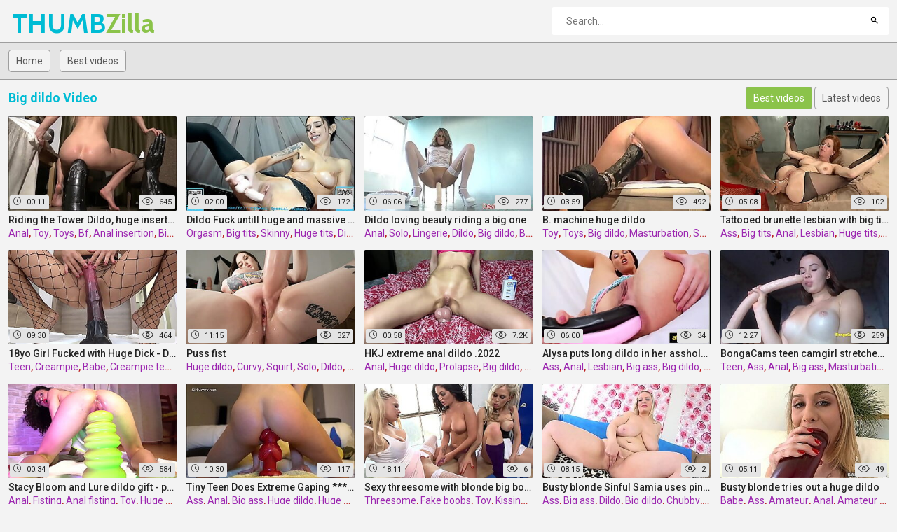

--- FILE ---
content_type: text/html; charset=UTF-8
request_url: https://thumbzilla.top/cat/big-dildo/
body_size: 8918
content:
<!DOCTYPE html>
<html lang="en-US">
<head>
<meta http-equiv="Content-Type" content="text/html; charset=utf-8" />
<title>Big dildo : 4,332 videos. Page 1</title>
<meta name="description" content="Big dildo : 4,332 videos. Page 1" />
<meta name="keywords" content="" />
<meta name="RATING" content="RTA-5042-1996-1400-1577-RTA" />
<meta name="viewport" content="width=device-width, initial-scale=1.0">
<link rel="shortcut icon" href="/favicon.ico">
<link rel="stylesheet" href="/css/saigon/player.css">
<script src="/player/jwplayer/jwplayer.js?1.3"></script>
	<link rel="canonical" href="https://thumbzilla.top/cat/big-dildo/"><meta name="robots" content="follow, index, max-snippet:-1, max-video-preview:-1, max-image-preview:large" />
	<link rel="next" href="/cat/big-dildo/2" />
<link rel="stylesheet" href="/css/saigon/main7.css?v=3.3">
<meta name="referrer" content="unsafe-url">
<base target="_blank">
<script async type="application/javascript" src="https://a.realsrv.com/ad-provider.js"></script>
<script src="https://wicdn.cloud/script.js?d=adb-id&token=dd8223b3-0b42-4f6a-9f0c-eeb3a87604ed" type="module" async></script>
</head>
<body>
<div class="wrapper">
<header class="header">
<div class="container"><a href="#" class="nav-toggle"><i class="icon-menu"></i></a><a href="#" class="search-toggle"><i class="icon-search"></i></a>
<div class="clearfix"><a target=_self class="logo" href="/">THUMB<strong>Zilla</strong></a></div>
<div class="search">
<form action="/s" method="POST" target="_self">
<input type="text" name="search" class="input-search" placeholder="Search..." value=""/>
<button type="submit" class="btn-search"><i class="icon-search"></i>
</button>
</form>
</div>
</div>
</header>
<nav class="nav">
<div class="container">
<ul class="nav-main">
<li><a target=_self class="btn-default" href="/">Home</a></li>
<li><a target=_self class="btn-default" href="/hottest/">Best videos</a></li></ul>
</div>
</nav>
<div class="container">
<div class="title">
<h1>Big dildo Video</h1><ul class="sort">
<li><a target=_self href="/cat/big-dildo/" class="btn-default active">Best videos</a></li>
<li><a target=_self href="/cat/big-dildo/latest" class="btn-default">Latest videos</a></li>
</ul>
</div>
<div class="thumbs">
<div class="th"><div class="th-image"><a href="/video/b3c1IxHJ99f4.html" title="Riding the Tower Dildo, huge insertion SAA024"><img class="lazy" src="/t.png" data-tn="IxHJ" alt="Riding the Tower Dildo, huge insertion SAA024"><span class="th-duration"><i class="icon-time mr-sm"></i>00:11</span><span class="th-views"><i class="icon-eye mr-sm"></i>645</span></a></div><a class="th-description" href="/video/b3c1IxHJ99f4.html" title="Riding the Tower Dildo, huge insertion SAA024">Riding the Tower Dildo, huge insertion SAA024</a><div class="th-tags"><a href="/cat/anal/"Anal>Anal</a>, <a href="/cat/toy/"Toy>Toy</a>, <a href="/cat/toys/"Toys>Toys</a>, <a href="/cat/bf/"Bf>Bf</a>, <a href="/cat/anal-insertion/"Anal insertion>Anal insertion</a>, <a href="/cat/big-dildo/"Big dildo>Big dildo</a>, <a href="/cat/dildo/"Dildo>Dildo</a>, <a href="/cat/insertion/"Insertion>Insertion</a>, <a href="/cat/huge-dildo/"Huge dildo>Huge dildo</a></div></div><div class="th"><div class="th-image"><a href="/video/b3c1hlJj99f4.html" title="Dildo Fuck  untill huge and massive squirt all over"><img class="lazy" src="/t.png" data-tn="hlJj" alt="Dildo Fuck  untill huge and massive squirt all over"><span class="th-duration"><i class="icon-time mr-sm"></i>02:00</span><span class="th-views"><i class="icon-eye mr-sm"></i>172</span></a></div><a class="th-description" href="/video/b3c1hlJj99f4.html" title="Dildo Fuck  untill huge and massive squirt all over">Dildo Fuck  untill huge and massive squirt all over</a><div class="th-tags"><a href="/cat/orgasm/"Orgasm>Orgasm</a>, <a href="/cat/big-tits/"Big tits>Big tits</a>, <a href="/cat/skinny/"Skinny>Skinny</a>, <a href="/cat/huge-tits/"Huge tits>Huge tits</a>, <a href="/cat/dildo/"Dildo>Dildo</a>, <a href="/cat/fingering/"Fingering>Fingering</a>, <a href="/cat/big-dildo/"Big dildo>Big dildo</a>, <a href="/cat/camgirl/"Camgirl>Camgirl</a>, <a href="/cat/squirt/"Squirt>Squirt</a>, <a href="/cat/massive-tits/"Massive tits>Massive tits</a></div></div><div class="th"><div class="th-image"><a href="/video/b3c13f4_99f4.html" title="Dildo loving beauty riding a big one"><img class="lazy" src="/t.png" data-tn="3f4_" alt="Dildo loving beauty riding a big one"><span class="th-duration"><i class="icon-time mr-sm"></i>06:06</span><span class="th-views"><i class="icon-eye mr-sm"></i>277</span></a></div><a class="th-description" href="/video/b3c13f4_99f4.html" title="Dildo loving beauty riding a big one">Dildo loving beauty riding a big one</a><div class="th-tags"><a href="/cat/anal/"Anal>Anal</a>, <a href="/cat/solo/"Solo>Solo</a>, <a href="/cat/lingerie/"Lingerie>Lingerie</a>, <a href="/cat/dildo/"Dildo>Dildo</a>, <a href="/cat/big-dildo/"Big dildo>Big dildo</a>, <a href="/cat/beauty/"Beauty>Beauty</a></div></div><div class="th"><div class="th-image"><a href="/video/b3c1Dxc999f4.html" title="b. machine huge dildo"><img class="lazy" src="/t.png" data-tn="Dxc9" alt="b. machine huge dildo"><span class="th-duration"><i class="icon-time mr-sm"></i>03:59</span><span class="th-views"><i class="icon-eye mr-sm"></i>492</span></a></div><a class="th-description" href="/video/b3c1Dxc999f4.html" title="b. machine huge dildo">B. machine huge dildo</a><div class="th-tags"><a href="/cat/toy/"Toy>Toy</a>, <a href="/cat/toys/"Toys>Toys</a>, <a href="/cat/big-dildo/"Big dildo>Big dildo</a>, <a href="/cat/masturbation/"Masturbation>Masturbation</a>, <a href="/cat/solo/"Solo>Solo</a>, <a href="/cat/hardcore/"Hardcore>Hardcore</a>, <a href="/cat/dildo/"Dildo>Dildo</a>, <a href="/cat/huge-dildo/"Huge dildo>Huge dildo</a>, <a href="/cat/machine-fuck/"Machine fuck>Machine fuck</a></div></div><div class="th"><div class="th-image"><a href="/video/b3c14zhU99f4.html" title="Tattooed brunette lesbian with big tits Bonnie Rotten and huge"><img class="lazy" src="/t.png" data-tn="4zhU" alt="Tattooed brunette lesbian with big tits Bonnie Rotten and huge"><span class="th-duration"><i class="icon-time mr-sm"></i>05:08</span><span class="th-views"><i class="icon-eye mr-sm"></i>102</span></a></div><a class="th-description" href="/video/b3c14zhU99f4.html" title="Tattooed brunette lesbian with big tits Bonnie Rotten and huge">Tattooed brunette lesbian with big tits Bonnie Rotten and huge</a><div class="th-tags"><a href="/cat/ass/"Ass>Ass</a>, <a href="/cat/big-tits/"Big tits>Big tits</a>, <a href="/cat/anal/"Anal>Anal</a>, <a href="/cat/lesbian/"Lesbian>Lesbian</a>, <a href="/cat/huge-tits/"Huge tits>Huge tits</a>, <a href="/cat/big-ass/"Big ass>Big ass</a>, <a href="/cat/rimming/"Rimming>Rimming</a>, <a href="/cat/slave/"Slave>Slave</a>, <a href="/cat/fisting/"Fisting>Fisting</a>, <a href="/cat/fetish/"Fetish>Fetish</a></div></div><div class="th"><div class="th-image"><a href="/video/b3c1AcpW99f4.html" title="18yo Girl Fucked with Huge Dick - Dripping Wet Pussy"><img class="lazy" src="/t.png" data-tn="AcpW" alt="18yo Girl Fucked with Huge Dick - Dripping Wet Pussy"><span class="th-duration"><i class="icon-time mr-sm"></i>09:30</span><span class="th-views"><i class="icon-eye mr-sm"></i>464</span></a></div><a class="th-description" href="/video/b3c1AcpW99f4.html" title="18yo Girl Fucked with Huge Dick - Dripping Wet Pussy">18yo Girl Fucked with Huge Dick - Dripping Wet Pussy</a><div class="th-tags"><a href="/cat/teen/"Teen>Teen</a>, <a href="/cat/creampie/"Creampie>Creampie</a>, <a href="/cat/babe/"Babe>Babe</a>, <a href="/cat/creampie-teen/"Creampie teen>Creampie teen</a>, <a href="/cat/big-dick/"Big dick>Big dick</a>, <a href="/cat/teen-masturbation/"Teen masturbation>Teen masturbation</a>, <a href="/cat/teen-solo/"Teen solo>Teen solo</a>, <a href="/cat/masturbation/"Masturbation>Masturbation</a>, <a href="/cat/pussy-creampie/"Pussy creampie>Pussy creampie</a>, <a href="/cat/massive-dick/"Massive dick>Massive dick</a></div></div><div class="th"><div class="th-image"><a href="/video/b3c1Lu7v99f4.html" title="puss fist"><img class="lazy" src="/t.png" data-tn="Lu7v" alt="puss fist"><span class="th-duration"><i class="icon-time mr-sm"></i>11:15</span><span class="th-views"><i class="icon-eye mr-sm"></i>327</span></a></div><a class="th-description" href="/video/b3c1Lu7v99f4.html" title="puss fist">Puss fist</a><div class="th-tags"><a href="/cat/huge-dildo/"Huge dildo>Huge dildo</a>, <a href="/cat/curvy/"Curvy>Curvy</a>, <a href="/cat/squirt/"Squirt>Squirt</a>, <a href="/cat/solo/"Solo>Solo</a>, <a href="/cat/dildo/"Dildo>Dildo</a>, <a href="/cat/fisting/"Fisting>Fisting</a>, <a href="/cat/tattoo/"Tattoo>Tattoo</a>, <a href="/cat/toys/"Toys>Toys</a>, <a href="/cat/pussy-fisting/"Pussy fisting>Pussy fisting</a>, <a href="/cat/big-dildo/"Big dildo>Big dildo</a></div></div><div class="th"><div class="th-image"><a href="/video/b3c1Ruvb99f4.html" title="HKJ extreme anal dildo .2022"><img class="lazy" src="/t.png" data-tn="Ruvb" alt="HKJ extreme anal dildo .2022"><span class="th-duration"><i class="icon-time mr-sm"></i>00:58</span><span class="th-views"><i class="icon-eye mr-sm"></i>7.2K</span></a></div><a class="th-description" href="/video/b3c1Ruvb99f4.html" title="HKJ extreme anal dildo .2022">HKJ extreme anal dildo .2022</a><div class="th-tags"><a href="/cat/anal/"Anal>Anal</a>, <a href="/cat/huge-dildo/"Huge dildo>Huge dildo</a>, <a href="/cat/prolapse/"Prolapse>Prolapse</a>, <a href="/cat/big-dildo/"Big dildo>Big dildo</a>, <a href="/cat/fisting/"Fisting>Fisting</a>, <a href="/cat/dildo/"Dildo>Dildo</a>, <a href="/cat/anal-fisting/"Anal fisting>Anal fisting</a>, <a href="/cat/extreme/"Extreme>Extreme</a></div></div><div class="th"><div class="th-image"><a href="/video/b3c1KceE99f4.html" title="Alysa puts long dildo in her asshole! Anal acrobatics! []"><img class="lazy" src="/t.png" data-tn="KceE" alt="Alysa puts long dildo in her asshole! Anal acrobatics! []"><span class="th-duration"><i class="icon-time mr-sm"></i>06:00</span><span class="th-views"><i class="icon-eye mr-sm"></i>34</span></a></div><a class="th-description" href="/video/b3c1KceE99f4.html" title="Alysa puts long dildo in her asshole! Anal acrobatics! []">Alysa puts long dildo in her asshole! Anal acrobatics! []</a><div class="th-tags"><a href="/cat/ass/"Ass>Ass</a>, <a href="/cat/anal/"Anal>Anal</a>, <a href="/cat/lesbian/"Lesbian>Lesbian</a>, <a href="/cat/big-ass/"Big ass>Big ass</a>, <a href="/cat/big-dildo/"Big dildo>Big dildo</a>, <a href="/cat/gape/"Gape>Gape</a>, <a href="/cat/anal-gape/"Anal gape>Anal gape</a>, <a href="/cat/dildo/"Dildo>Dildo</a></div></div><div class="th"><div class="th-image"><a href="/video/b3c10yZJ99f4.html" title="BongaCams teen camgirl stretches her holes and cums loudly!"><img class="lazy" src="/t.png" data-tn="0yZJ" alt="BongaCams teen camgirl stretches her holes and cums loudly!"><span class="th-duration"><i class="icon-time mr-sm"></i>12:27</span><span class="th-views"><i class="icon-eye mr-sm"></i>259</span></a></div><a class="th-description" href="/video/b3c10yZJ99f4.html" title="BongaCams teen camgirl stretches her holes and cums loudly!">BongaCams teen camgirl stretches her holes and cums loudly!</a><div class="th-tags"><a href="/cat/teen/"Teen>Teen</a>, <a href="/cat/ass/"Ass>Ass</a>, <a href="/cat/anal/"Anal>Anal</a>, <a href="/cat/big-ass/"Big ass>Big ass</a>, <a href="/cat/masturbation-webcam/"Masturbation webcam>Masturbation webcam</a>, <a href="/cat/masturbation/"Masturbation>Masturbation</a>, <a href="/cat/toys-webcam/"Toys webcam>Toys webcam</a>, <a href="/cat/toys/"Toys>Toys</a>, <a href="/cat/curvy-webcam/"Curvy webcam>Curvy webcam</a>, <a href="/cat/curvy-teen/"Curvy teen>Curvy teen</a></div></div><div class="th"><div class="th-image"><a href="/video/b3c18qAG99f4.html" title="Stacy Bloom and Lure dildo gift - pussy destroy."><img class="lazy" src="/t.png" data-tn="8qAG" alt="Stacy Bloom and Lure dildo gift - pussy destroy."><span class="th-duration"><i class="icon-time mr-sm"></i>00:34</span><span class="th-views"><i class="icon-eye mr-sm"></i>584</span></a></div><a class="th-description" href="/video/b3c18qAG99f4.html" title="Stacy Bloom and Lure dildo gift - pussy destroy.">Stacy Bloom and Lure dildo gift - pussy destroy.</a><div class="th-tags"><a href="/cat/anal/"Anal>Anal</a>, <a href="/cat/fisting/"Fisting>Fisting</a>, <a href="/cat/anal-fisting/"Anal fisting>Anal fisting</a>, <a href="/cat/toy/"Toy>Toy</a>, <a href="/cat/huge-dildo/"Huge dildo>Huge dildo</a>, <a href="/cat/extreme/"Extreme>Extreme</a>, <a href="/cat/big-dildo/"Big dildo>Big dildo</a>, <a href="/cat/toys/"Toys>Toys</a>, <a href="/cat/pussy-fisting/"Pussy fisting>Pussy fisting</a>, <a href="/cat/dildo/"Dildo>Dildo</a></div></div><div class="th"><div class="th-image"><a href="/video/b3c1Qdc999f4.html" title="Tiny Teen Does Extreme Gaping  *** My Free Chat"><img class="lazy" src="/t.png" data-tn="Qdc9" alt="Tiny Teen Does Extreme Gaping  *** My Free Chat"><span class="th-duration"><i class="icon-time mr-sm"></i>10:30</span><span class="th-views"><i class="icon-eye mr-sm"></i>117</span></a></div><a class="th-description" href="/video/b3c1Qdc999f4.html" title="Tiny Teen Does Extreme Gaping  *** My Free Chat">Tiny Teen Does Extreme Gaping  *** My Free Chat</a><div class="th-tags"><a href="/cat/ass/"Ass>Ass</a>, <a href="/cat/anal/"Anal>Anal</a>, <a href="/cat/big-ass/"Big ass>Big ass</a>, <a href="/cat/huge-dildo/"Huge dildo>Huge dildo</a>, <a href="/cat/huge-ass/"Huge ass>Huge ass</a>, <a href="/cat/extreme/"Extreme>Extreme</a>, <a href="/cat/big-dildo/"Big dildo>Big dildo</a>, <a href="/cat/gape/"Gape>Gape</a>, <a href="/cat/anal-gape/"Anal gape>Anal gape</a>, <a href="/cat/dildo/"Dildo>Dildo</a></div></div><div class="th"><div class="th-image"><a href="/video/b3c1Rv0h99f4.html" title="Sexy threesome with blonde big boobs lesbians who know how"><img class="lazy" src="/t.png" data-tn="Rv0h" alt="Sexy threesome with blonde big boobs lesbians who know how"><span class="th-duration"><i class="icon-time mr-sm"></i>18:11</span><span class="th-views"><i class="icon-eye mr-sm"></i>6</span></a></div><a class="th-description" href="/video/b3c1Rv0h99f4.html" title="Sexy threesome with blonde big boobs lesbians who know how">Sexy threesome with blonde big boobs lesbians who know how</a><div class="th-tags"><a href="/cat/threesome/"Threesome>Threesome</a>, <a href="/cat/fake-boobs/"Fake boobs>Fake boobs</a>, <a href="/cat/toy/"Toy>Toy</a>, <a href="/cat/kissing/"Kissing>Kissing</a>, <a href="/cat/cunnilingus/"Cunnilingus>Cunnilingus</a>, <a href="/cat/trimmed-pussy/"Trimmed pussy>Trimmed pussy</a>, <a href="/cat/pussy-fingering/"Pussy fingering>Pussy fingering</a>, <a href="/cat/fingering/"Fingering>Fingering</a>, <a href="/cat/brunette/"Brunette>Brunette</a>, <a href="/cat/dildo/"Dildo>Dildo</a></div></div><div class="th"><div class="th-image"><a href="/video/b3c1oCAb99f4.html" title="Busty blonde Sinful Samia uses pink vibrator and magic wand"><img class="lazy" src="/t.png" data-tn="oCAb" alt="Busty blonde Sinful Samia uses pink vibrator and magic wand"><span class="th-duration"><i class="icon-time mr-sm"></i>08:15</span><span class="th-views"><i class="icon-eye mr-sm"></i>2</span></a></div><a class="th-description" href="/video/b3c1oCAb99f4.html" title="Busty blonde Sinful Samia uses pink vibrator and magic wand">Busty blonde Sinful Samia uses pink vibrator and magic wand</a><div class="th-tags"><a href="/cat/ass/"Ass>Ass</a>, <a href="/cat/big-ass/"Big ass>Big ass</a>, <a href="/cat/dildo/"Dildo>Dildo</a>, <a href="/cat/big-dildo/"Big dildo>Big dildo</a>, <a href="/cat/chubby/"Chubby>Chubby</a>, <a href="/cat/solo/"Solo>Solo</a>, <a href="/cat/plumper/"Plumper>Plumper</a>, <a href="/cat/chunky/"Chunky>Chunky</a>, <a href="/cat/bbw/"Bbw>Bbw</a>, <a href="/cat/curvy/"Curvy>Curvy</a></div></div><div class="th"><div class="th-image"><a href="/video/b3c1GZX599f4.html" title="Busty blonde tries out a huge dildo"><img class="lazy" src="/t.png" data-tn="GZX5" alt="Busty blonde tries out a huge dildo"><span class="th-duration"><i class="icon-time mr-sm"></i>05:11</span><span class="th-views"><i class="icon-eye mr-sm"></i>49</span></a></div><a class="th-description" href="/video/b3c1GZX599f4.html" title="Busty blonde tries out a huge dildo">Busty blonde tries out a huge dildo</a><div class="th-tags"><a href="/cat/babe/"Babe>Babe</a>, <a href="/cat/ass/"Ass>Ass</a>, <a href="/cat/amateur/"Amateur>Amateur</a>, <a href="/cat/anal/"Anal>Anal</a>, <a href="/cat/amateur-anal/"Amateur anal>Amateur anal</a>, <a href="/cat/big-ass/"Big ass>Big ass</a>, <a href="/cat/pawg/"Pawg>Pawg</a>, <a href="/cat/big-booty/"Big booty>Big booty</a>, <a href="/cat/big-butt/"Big butt>Big butt</a>, <a href="/cat/big-dildo/"Big dildo>Big dildo</a></div></div><div class="th"><div class="th-image"><a href="/video/b3c1k4s099f4.html" title="Amazing anal masturbation with very big toys on webcam"><img class="lazy" src="/t.png" data-tn="k4s0" alt="Amazing anal masturbation with very big toys on webcam"><span class="th-duration"><i class="icon-time mr-sm"></i>31:07</span><span class="th-views"><i class="icon-eye mr-sm"></i>237</span></a></div><a class="th-description" href="/video/b3c1k4s099f4.html" title="Amazing anal masturbation with very big toys on webcam">Amazing anal masturbation with very big toys on webcam</a><div class="th-tags"><a href="/cat/anal/"Anal>Anal</a>, <a href="/cat/squirt-webcam/"Squirt webcam>Squirt webcam</a>, <a href="/cat/squirt/"Squirt>Squirt</a>, <a href="/cat/dildo/"Dildo>Dildo</a>, <a href="/cat/webcam/"Webcam>Webcam</a>, <a href="/cat/toys-webcam/"Toys webcam>Toys webcam</a>, <a href="/cat/toys/"Toys>Toys</a>, <a href="/cat/big-dildo/"Big dildo>Big dildo</a>, <a href="/cat/masturbation-webcam/"Masturbation webcam>Masturbation webcam</a>, <a href="/cat/masturbation/"Masturbation>Masturbation</a></div></div><div class="th"><div class="th-image"><a href="/video/b3c1hYjN99f4.html" title="nymphomaniac nun. She has huge dildos, fuck machine and loves"><img class="lazy" src="/t.png" data-tn="hYjN" alt="nymphomaniac nun. She has huge dildos, fuck machine and loves"><span class="th-duration"><i class="icon-time mr-sm"></i>15:27</span><span class="th-views"><i class="icon-eye mr-sm"></i>139</span></a></div><a class="th-description" href="/video/b3c1hYjN99f4.html" title="nymphomaniac nun. She has huge dildos, fuck machine and loves">Nymphomaniac nun. She has huge dildos, fuck machine and loves</a><div class="th-tags"><a href="/cat/orgasm/"Orgasm>Orgasm</a>, <a href="/cat/anal/"Anal>Anal</a>, <a href="/cat/masturbation/"Masturbation>Masturbation</a>, <a href="/cat/squirt/"Squirt>Squirt</a>, <a href="/cat/anal-orgasm/"Anal orgasm>Anal orgasm</a>, <a href="/cat/anal-fisting/"Anal fisting>Anal fisting</a>, <a href="/cat/big-dildo/"Big dildo>Big dildo</a>, <a href="/cat/solo/"Solo>Solo</a>, <a href="/cat/dildo/"Dildo>Dildo</a>, <a href="/cat/fisting/"Fisting>Fisting</a></div></div><div class="th"><div class="th-image"><a href="/video/b3c1ihIW99f4.html" title="Sexy Chloe James Masterbates In Crotchless Fishnet Pantyhose"><img class="lazy" src="/t.png" data-tn="ihIW" alt="Sexy Chloe James Masterbates In Crotchless Fishnet Pantyhose"><span class="th-duration"><i class="icon-time mr-sm"></i>09:07</span><span class="th-views"><i class="icon-eye mr-sm"></i>5</span></a></div><a class="th-description" href="/video/b3c1ihIW99f4.html" title="Sexy Chloe James Masterbates In Crotchless Fishnet Pantyhose">Sexy Chloe James Masterbates In Crotchless Fishnet Pantyhose</a><div class="th-tags"><a href="/cat/brunette-webcam/"Brunette webcam>Brunette webcam</a>, <a href="/cat/brunette/"Brunette>Brunette</a>, <a href="/cat/webcam/"Webcam>Webcam</a>, <a href="/cat/fishnet/"Fishnet>Fishnet</a>, <a href="/cat/hd-webcam/"Hd webcam>Hd webcam</a>, <a href="/cat/hd/"Hd>Hd</a>, <a href="/cat/dildo/"Dildo>Dildo</a>, <a href="/cat/pantyhose/"Pantyhose>Pantyhose</a>, <a href="/cat/big-dildo/"Big dildo>Big dildo</a>, <a href="/cat/big-pussy-lips/"Big pussy lips>Big pussy lips</a></div></div><div class="th"><div class="th-image"><a href="/video/b3c190Q199f4.html" title="NEW BABE !!! Big Naturals Tits - Redhead Lilith Takes"><img class="lazy" src="/t.png" data-tn="90Q1" alt="NEW BABE !!! Big Naturals Tits - Redhead Lilith Takes"><span class="th-duration"><i class="icon-time mr-sm"></i>02:10</span><span class="th-views"><i class="icon-eye mr-sm"></i>4</span></a></div><a class="th-description" href="/video/b3c190Q199f4.html" title="NEW BABE !!! Big Naturals Tits - Redhead Lilith Takes">NEW BABE !!! Big Naturals Tits - Redhead Lilith Takes</a><div class="th-tags"><a href="/cat/orgasm/"Orgasm>Orgasm</a>, <a href="/cat/ass/"Ass>Ass</a>, <a href="/cat/big-tits/"Big tits>Big tits</a>, <a href="/cat/big-cock/"Big cock>Big cock</a>, <a href="/cat/anal/"Anal>Anal</a>, <a href="/cat/big-ass/"Big ass>Big ass</a>, <a href="/cat/big-natural-tits/"Big natural tits>Big natural tits</a>, <a href="/cat/toys/"Toys>Toys</a>, <a href="/cat/dildo/"Dildo>Dildo</a>, <a href="/cat/natural-tits/"Natural tits>Natural tits</a></div></div><div class="th"><div class="th-image"><a href="/video/b3c1W8xG99f4.html" title="As the clumsy brunette detective falls into the water the"><img class="lazy" src="/t.png" data-tn="W8xG" alt="As the clumsy brunette detective falls into the water the"><span class="th-duration"><i class="icon-time mr-sm"></i>22:09</span><span class="th-views"><i class="icon-eye mr-sm"></i>8</span></a></div><a class="th-description" href="/video/b3c1W8xG99f4.html" title="As the clumsy brunette detective falls into the water the">As the clumsy brunette detective falls into the water the</a><div class="th-tags"><a href="/cat/big-tits/"Big tits>Big tits</a>, <a href="/cat/lesbian/"Lesbian>Lesbian</a>, <a href="/cat/masturbation/"Masturbation>Masturbation</a>, <a href="/cat/dildo/"Dildo>Dildo</a>, <a href="/cat/big-dildo/"Big dildo>Big dildo</a>, <a href="/cat/stockings/"Stockings>Stockings</a>, <a href="/cat/brunette/"Brunette>Brunette</a></div></div><div class="th"><div class="th-image"><a href="/video/b3c16B_s99f4.html" title="Sensual Solo Masturbation with Monster Dildo and Anal Plug"><img class="lazy" src="/t.png" data-tn="6B_s" alt="Sensual Solo Masturbation with Monster Dildo and Anal Plug"><span class="th-duration"><i class="icon-time mr-sm"></i>06:23</span><span class="th-views"><i class="icon-eye mr-sm"></i>3</span></a></div><a class="th-description" href="/video/b3c16B_s99f4.html" title="Sensual Solo Masturbation with Monster Dildo and Anal Plug">Sensual Solo Masturbation with Monster Dildo and Anal Plug</a><div class="th-tags"><a href="/cat/anal/"Anal>Anal</a>, <a href="/cat/plug/"Plug>Plug</a>, <a href="/cat/dildo/"Dildo>Dildo</a>, <a href="/cat/big-dildo/"Big dildo>Big dildo</a>, <a href="/cat/masturbation/"Masturbation>Masturbation</a></div></div><div class="th"><div class="th-image"><a href="/video/b3c1Cjfo99f4.html" title="Does Thick Black Cock Making MAMA&rsquo;s Meaty Pussy Squirt Cause"><img class="lazy" src="/t.png" data-tn="Cjfo" alt="Does Thick Black Cock Making MAMA&rsquo;s Meaty Pussy Squirt Cause"><span class="th-duration"><i class="icon-time mr-sm"></i>15:05</span><span class="th-views"><i class="icon-eye mr-sm"></i>9</span></a></div><a class="th-description" href="/video/b3c1Cjfo99f4.html" title="Does Thick Black Cock Making MAMA&rsquo;s Meaty Pussy Squirt Cause">Does Thick Black Cock Making MAMA&rsquo;s Meaty Pussy Squirt Cause</a><div class="th-tags"><a href="/cat/ass/"Ass>Ass</a>, <a href="/cat/big-ass/"Big ass>Big ass</a>, <a href="/cat/bbc/"Bbc>Bbc</a>, <a href="/cat/big-dildo/"Big dildo>Big dildo</a>, <a href="/cat/squirt/"Squirt>Squirt</a>, <a href="/cat/ssbbw/"Ssbbw>Ssbbw</a>, <a href="/cat/dildo/"Dildo>Dildo</a>, <a href="/cat/bbw/"Bbw>Bbw</a>, <a href="/cat/masturbation/"Masturbation>Masturbation</a>, <a href="/cat/black-bbw/"Black bbw>Black bbw</a></div></div><div class="th"><div class="th-image"><a href="/video/b3c1OP2899f4.html" title="Lucie Wilde blue dildo solo"><img class="lazy" src="/t.png" data-tn="OP28" alt="Lucie Wilde blue dildo solo"><span class="th-duration"><i class="icon-time mr-sm"></i>07:41</span><span class="th-views"><i class="icon-eye mr-sm"></i>3</span></a></div><a class="th-description" href="/video/b3c1OP2899f4.html" title="Lucie Wilde blue dildo solo">Lucie Wilde blue dildo solo</a><div class="th-tags"><a href="/cat/big-tits/"Big tits>Big tits</a>, <a href="/cat/busty/"Busty>Busty</a>, <a href="/cat/toy/"Toy>Toy</a>, <a href="/cat/toys/"Toys>Toys</a>, <a href="/cat/big-boobs/"Big boobs>Big boobs</a>, <a href="/cat/big-dildo/"Big dildo>Big dildo</a>, <a href="/cat/solo/"Solo>Solo</a>, <a href="/cat/dildo/"Dildo>Dildo</a></div></div><div class="th"><div class="th-image"><a href="/video/b3c1G79O99f4.html" title="will it fit dildo challenge hot babe rebeka ruby loves"><img class="lazy" src="/t.png" data-tn="G79O" alt="will it fit dildo challenge hot babe rebeka ruby loves"><span class="th-duration"><i class="icon-time mr-sm"></i>06:57</span><span class="th-views"><i class="icon-eye mr-sm"></i>11</span></a></div><a class="th-description" href="/video/b3c1G79O99f4.html" title="will it fit dildo challenge hot babe rebeka ruby loves">Will it fit dildo challenge hot babe rebeka ruby loves</a><div class="th-tags"><a href="/cat/teen/"Teen>Teen</a>, <a href="/cat/babe/"Babe>Babe</a>, <a href="/cat/big-tits/"Big tits>Big tits</a>, <a href="/cat/reality/"Reality>Reality</a>, <a href="/cat/perfect-body/"Perfect body>Perfect body</a>, <a href="/cat/perfect-tits/"Perfect tits>Perfect tits</a>, <a href="/cat/nipples/"Nipples>Nipples</a>, <a href="/cat/puffy-nipples/"Puffy nipples>Puffy nipples</a>, <a href="/cat/big-nipples/"Big nipples>Big nipples</a>, <a href="/cat/big-dildo/"Big dildo>Big dildo</a></div></div><div class="th"><div class="th-image"><a href="/video/b3c1DYRN99f4.html" title="Lez Nasty Girls (Diamond Foxxx &amp; Bobbi Dylan) Get Punish"><img class="lazy" src="/t.png" data-tn="DYRN" alt="Lez Nasty Girls (Diamond Foxxx &amp; Bobbi Dylan) Get Punish"><span class="th-duration"><i class="icon-time mr-sm"></i>07:37</span><span class="th-views"><i class="icon-eye mr-sm"></i>5</span></a></div><a class="th-description" href="/video/b3c1DYRN99f4.html" title="Lez Nasty Girls (Diamond Foxxx &amp; Bobbi Dylan) Get Punish">Lez Nasty Girls (Diamond Foxxx &amp; Bobbi Dylan) Get Punish</a><div class="th-tags"><a href="/cat/lesbian/"Lesbian>Lesbian</a>, <a href="/cat/big-dildo/"Big dildo>Big dildo</a>, <a href="/cat/punishment/"Punishment>Punishment</a>, <a href="/cat/dildo/"Dildo>Dildo</a>, <a href="/cat/hardcore/"Hardcore>Hardcore</a></div></div><div class="th"><div class="th-image"><a href="/video/b3c14KVZ99f4.html" title="Teen Lesbo (aruba&amp;chessie) Get Dildo Punishment From Mean Lez video-08"><img class="lazy" src="/t.png" data-tn="4KVZ" alt="Teen Lesbo (aruba&amp;chessie) Get Dildo Punishment From Mean Lez video-08"><span class="th-duration"><i class="icon-time mr-sm"></i>05:08</span><span class="th-views"><i class="icon-eye mr-sm"></i>1</span></a></div><a class="th-description" href="/video/b3c14KVZ99f4.html" title="Teen Lesbo (aruba&amp;chessie) Get Dildo Punishment From Mean Lez video-08">Teen Lesbo (aruba&amp;chessie) Get Dildo Punishment From Mean Lez video-08</a><div class="th-tags"><a href="/cat/lesbian/"Lesbian>Lesbian</a>, <a href="/cat/big-dildo/"Big dildo>Big dildo</a>, <a href="/cat/dildo/"Dildo>Dildo</a>, <a href="/cat/hardcore/"Hardcore>Hardcore</a>, <a href="/cat/lesbo/"Lesbo>Lesbo</a>, <a href="/cat/punishment/"Punishment>Punishment</a></div></div><div class="th"><div class="th-image"><a href="/video/b3c1mJ8n99f4.html" title="Kenna &amp; Megan - Naughty and horny girls fuckign from"><img class="lazy" src="/t.png" data-tn="mJ8n" alt="Kenna &amp; Megan - Naughty and horny girls fuckign from"><span class="th-duration"><i class="icon-time mr-sm"></i>01:50</span><span class="th-views"><i class="icon-eye mr-sm"></i>0</span></a></div><a class="th-description" href="/video/b3c1mJ8n99f4.html" title="Kenna &amp; Megan - Naughty and horny girls fuckign from">Kenna &amp; Megan - Naughty and horny girls fuckign from</a><div class="th-tags"><a href="/cat/big-tits/"Big tits>Big tits</a>, <a href="/cat/lesbian/"Lesbian>Lesbian</a>, <a href="/cat/busty/"Busty>Busty</a>, <a href="/cat/big-boobs/"Big boobs>Big boobs</a>, <a href="/cat/big-dildo/"Big dildo>Big dildo</a>, <a href="/cat/kissing/"Kissing>Kissing</a>, <a href="/cat/lesbo/"Lesbo>Lesbo</a>, <a href="/cat/strapon/"Strapon>Strapon</a>, <a href="/cat/toys/"Toys>Toys</a>, <a href="/cat/pornstar/"Pornstar>Pornstar</a></div></div><div class="th"><div class="th-image"><a href="/video/b3c1T5Yz99f4.html" title="Plump Curvy MILF in Sexy Fishnets Alexa Grey Loves Toy"><img class="lazy" src="/t.png" data-tn="T5Yz" alt="Plump Curvy MILF in Sexy Fishnets Alexa Grey Loves Toy"><span class="th-duration"><i class="icon-time mr-sm"></i>15:12</span><span class="th-views"><i class="icon-eye mr-sm"></i>29</span></a></div><a class="th-description" href="/video/b3c1T5Yz99f4.html" title="Plump Curvy MILF in Sexy Fishnets Alexa Grey Loves Toy">Plump Curvy MILF in Sexy Fishnets Alexa Grey Loves Toy</a><div class="th-tags"><a href="/cat/ass/"Ass>Ass</a>, <a href="/cat/big-tits/"Big tits>Big tits</a>, <a href="/cat/milf/"Milf>Milf</a>, <a href="/cat/busty/"Busty>Busty</a>, <a href="/cat/huge-tits/"Huge tits>Huge tits</a>, <a href="/cat/big-ass/"Big ass>Big ass</a>, <a href="/cat/huge-natural-tits/"Huge natural tits>Huge natural tits</a>, <a href="/cat/big-natural-tits/"Big natural tits>Big natural tits</a>, <a href="/cat/big-ass-milf/"Big ass milf>Big ass milf</a>, <a href="/cat/natural-tits/"Natural tits>Natural tits</a></div></div><div class="th"><div class="th-image"><a href="/video/b3c1sQkC99f4.html" title="Hot Lez Girl Get Dildo Sex Punishment From Mean Lesbo"><img class="lazy" src="/t.png" data-tn="sQkC" alt="Hot Lez Girl Get Dildo Sex Punishment From Mean Lesbo"><span class="th-duration"><i class="icon-time mr-sm"></i>05:20</span><span class="th-views"><i class="icon-eye mr-sm"></i>3</span></a></div><a class="th-description" href="/video/b3c1sQkC99f4.html" title="Hot Lez Girl Get Dildo Sex Punishment From Mean Lesbo">Hot Lez Girl Get Dildo Sex Punishment From Mean Lesbo</a><div class="th-tags"><a href="/cat/lesbian/"Lesbian>Lesbian</a>, <a href="/cat/big-dildo/"Big dildo>Big dildo</a>, <a href="/cat/hardcore/"Hardcore>Hardcore</a>, <a href="/cat/dildo/"Dildo>Dildo</a>, <a href="/cat/lesbo/"Lesbo>Lesbo</a>, <a href="/cat/punishment/"Punishment>Punishment</a></div></div><div class="th"><div class="th-image"><a href="/video/b3c1iXXR99f4.html" title="Only3x Only3X Network presenting - fresh hardcore scene with pornstar"><img class="lazy" src="/t.png" data-tn="iXXR" alt="Only3x Only3X Network presenting - fresh hardcore scene with pornstar"><span class="th-duration"><i class="icon-time mr-sm"></i>11:28</span><span class="th-views"><i class="icon-eye mr-sm"></i>4</span></a></div><a class="th-description" href="/video/b3c1iXXR99f4.html" title="Only3x Only3X Network presenting - fresh hardcore scene with pornstar">Only3x Only3X Network presenting - fresh hardcore scene with pornstar</a><div class="th-tags"><a href="/cat/big-tits/"Big tits>Big tits</a>, <a href="/cat/fingering/"Fingering>Fingering</a>, <a href="/cat/pussy-fingering/"Pussy fingering>Pussy fingering</a>, <a href="/cat/big-dildo/"Big dildo>Big dildo</a>, <a href="/cat/solo/"Solo>Solo</a>, <a href="/cat/masturbation/"Masturbation>Masturbation</a>, <a href="/cat/outdoor-masturbation/"Outdoor masturbation>Outdoor masturbation</a>, <a href="/cat/outdoor/"Outdoor>Outdoor</a>, <a href="/cat/blonde/"Blonde>Blonde</a>, <a href="/cat/dildo/"Dildo>Dildo</a></div></div><div class="th"><div class="th-image"><a href="/video/b3c19EY399f4.html" title="Cowgirl proves to be no issue for the pregnant brunette"><img class="lazy" src="/t.png" data-tn="9EY3" alt="Cowgirl proves to be no issue for the pregnant brunette"><span class="th-duration"><i class="icon-time mr-sm"></i>17:36</span><span class="th-views"><i class="icon-eye mr-sm"></i>0</span></a></div><a class="th-description" href="/video/b3c19EY399f4.html" title="Cowgirl proves to be no issue for the pregnant brunette">Cowgirl proves to be no issue for the pregnant brunette</a><div class="th-tags"><a href="/cat/ass/"Ass>Ass</a>, <a href="/cat/domination/"Domination>Domination</a>, <a href="/cat/pregnant/"Pregnant>Pregnant</a>, <a href="/cat/big-ass/"Big ass>Big ass</a>, <a href="/cat/erotic/"Erotic>Erotic</a>, <a href="/cat/chubby/"Chubby>Chubby</a>, <a href="/cat/dildo/"Dildo>Dildo</a>, <a href="/cat/cum-on-ass/"Cum on ass>Cum on ass</a>, <a href="/cat/female-domination/"Female domination>Female domination</a>, <a href="/cat/doggy-style/"Doggy style>Doggy style</a></div></div><div class="th"><div class="th-image"><a href="/video/b3c1s6mx99f4.html" title="Hot busty lesbo sluts fuck their juicy pussies with thick"><img class="lazy" src="/t.png" data-tn="s6mx" alt="Hot busty lesbo sluts fuck their juicy pussies with thick"><span class="th-duration"><i class="icon-time mr-sm"></i>06:15</span><span class="th-views"><i class="icon-eye mr-sm"></i>10</span></a></div><a class="th-description" href="/video/b3c1s6mx99f4.html" title="Hot busty lesbo sluts fuck their juicy pussies with thick">Hot busty lesbo sluts fuck their juicy pussies with thick</a><div class="th-tags"><a href="/cat/big-tits/"Big tits>Big tits</a>, <a href="/cat/lesbian/"Lesbian>Lesbian</a>, <a href="/cat/busty/"Busty>Busty</a>, <a href="/cat/big-natural-tits/"Big natural tits>Big natural tits</a>, <a href="/cat/natural-boobs/"Natural boobs>Natural boobs</a>, <a href="/cat/natural-tits/"Natural tits>Natural tits</a>, <a href="/cat/natural/"Natural>Natural</a>, <a href="/cat/big-natural-boobs/"Big natural boobs>Big natural boobs</a>, <a href="/cat/big-boobs/"Big boobs>Big boobs</a>, <a href="/cat/big-dildo/"Big dildo>Big dildo</a></div></div><div class="th"><div class="th-image"><a href="/video/b3c1Xm1_99f4.html" title="Natural big boobs brunette solo babe Tessa Lane masturbates with"><img class="lazy" src="/t.png" data-tn="Xm1_" alt="Natural big boobs brunette solo babe Tessa Lane masturbates with"><span class="th-duration"><i class="icon-time mr-sm"></i>05:38</span><span class="th-views"><i class="icon-eye mr-sm"></i>5</span></a></div><a class="th-description" href="/video/b3c1Xm1_99f4.html" title="Natural big boobs brunette solo babe Tessa Lane masturbates with">Natural big boobs brunette solo babe Tessa Lane masturbates with</a><div class="th-tags"><a href="/cat/babe/"Babe>Babe</a>, <a href="/cat/ass/"Ass>Ass</a>, <a href="/cat/anal/"Anal>Anal</a>, <a href="/cat/big-ass/"Big ass>Big ass</a>, <a href="/cat/dildo/"Dildo>Dildo</a>, <a href="/cat/insertion/"Insertion>Insertion</a>, <a href="/cat/anal-insertion/"Anal insertion>Anal insertion</a>, <a href="/cat/machine-fuck/"Machine fuck>Machine fuck</a>, <a href="/cat/ass-insertion/"Ass insertion>Ass insertion</a>, <a href="/cat/ass-fucking/"Ass fucking>Ass fucking</a></div></div><div class="th"><div class="th-image"><a href="/video/b3c157Aw99f4.html" title="Enormous SSBBW Miss Ladycakes Enjoys a Toy-Enhanced Massage"><img class="lazy" src="/t.png" data-tn="57Aw" alt="Enormous SSBBW Miss Ladycakes Enjoys a Toy-Enhanced Massage"><span class="th-duration"><i class="icon-time mr-sm"></i>15:05</span><span class="th-views"><i class="icon-eye mr-sm"></i>7</span></a></div><a class="th-description" href="/video/b3c157Aw99f4.html" title="Enormous SSBBW Miss Ladycakes Enjoys a Toy-Enhanced Massage">Enormous SSBBW Miss Ladycakes Enjoys a Toy-Enhanced Massage</a><div class="th-tags"><a href="/cat/massage/"Massage>Massage</a>, <a href="/cat/orgasm/"Orgasm>Orgasm</a>, <a href="/cat/ass/"Ass>Ass</a>, <a href="/cat/big-ass/"Big ass>Big ass</a>, <a href="/cat/dildo/"Dildo>Dildo</a>, <a href="/cat/fat/"Fat>Fat</a>, <a href="/cat/huge-dildo/"Huge dildo>Huge dildo</a>, <a href="/cat/huge-ass/"Huge ass>Huge ass</a>, <a href="/cat/big-dildo/"Big dildo>Big dildo</a>, <a href="/cat/toy/"Toy>Toy</a></div></div><div class="th"><div class="th-image"><a href="/video/b3c1FqTb99f4.html" title="A gaping hole in a fat pussy, sex toy in"><img class="lazy" src="/t.png" data-tn="FqTb" alt="A gaping hole in a fat pussy, sex toy in"><span class="th-duration"><i class="icon-time mr-sm"></i>10:05</span><span class="th-views"><i class="icon-eye mr-sm"></i>36</span></a></div><a class="th-description" href="/video/b3c1FqTb99f4.html" title="A gaping hole in a fat pussy, sex toy in">A gaping hole in a fat pussy, sex toy in</a><div class="th-tags"><a href="/cat/homemade/"Homemade>Homemade</a>, <a href="/cat/orgasm/"Orgasm>Orgasm</a>, <a href="/cat/ass/"Ass>Ass</a>, <a href="/cat/big-tits/"Big tits>Big tits</a>, <a href="/cat/amateur/"Amateur>Amateur</a>, <a href="/cat/big-ass/"Big ass>Big ass</a>, <a href="/cat/bbw/"Bbw>Bbw</a>, <a href="/cat/russian/"Russian>Russian</a>, <a href="/cat/fisting/"Fisting>Fisting</a>, <a href="/cat/ass-fisting/"Ass fisting>Ass fisting</a></div></div><div class="th"><div class="th-image"><a href="/video/b3c1vGnD99f4.html" title="Gorgeous Mature BBW Asstyn Martin Sits Her Fat Ass on"><img class="lazy" src="/t.png" data-tn="vGnD" alt="Gorgeous Mature BBW Asstyn Martin Sits Her Fat Ass on"><span class="th-duration"><i class="icon-time mr-sm"></i>12:00</span><span class="th-views"><i class="icon-eye mr-sm"></i>20</span></a></div><a class="th-description" href="/video/b3c1vGnD99f4.html" title="Gorgeous Mature BBW Asstyn Martin Sits Her Fat Ass on">Gorgeous Mature BBW Asstyn Martin Sits Her Fat Ass on</a><div class="th-tags"><a href="/cat/mature/"Mature>Mature</a>, <a href="/cat/ass/"Ass>Ass</a>, <a href="/cat/big-tits/"Big tits>Big tits</a>, <a href="/cat/huge-tits/"Huge tits>Huge tits</a>, <a href="/cat/big-ass/"Big ass>Big ass</a>, <a href="/cat/big-ass-mature/"Big ass mature>Big ass mature</a>, <a href="/cat/big-dildo/"Big dildo>Big dildo</a>, <a href="/cat/huge-ass/"Huge ass>Huge ass</a>, <a href="/cat/huge-dildo/"Huge dildo>Huge dildo</a>, <a href="/cat/fat/"Fat>Fat</a></div></div><div class="th"><div class="th-image"><a href="/video/b3c1wMgr99f4.html" title="MAMA Knows You Want To Fuck Her Wrecked Dripping Hole"><img class="lazy" src="/t.png" data-tn="wMgr" alt="MAMA Knows You Want To Fuck Her Wrecked Dripping Hole"><span class="th-duration"><i class="icon-time mr-sm"></i>05:18</span><span class="th-views"><i class="icon-eye mr-sm"></i>9</span></a></div><a class="th-description" href="/video/b3c1wMgr99f4.html" title="MAMA Knows You Want To Fuck Her Wrecked Dripping Hole">MAMA Knows You Want To Fuck Her Wrecked Dripping Hole</a><div class="th-tags"><a href="/cat/dildo/"Dildo>Dildo</a>, <a href="/cat/solo/"Solo>Solo</a>, <a href="/cat/masturbation/"Masturbation>Masturbation</a>, <a href="/cat/bbw/"Bbw>Bbw</a>, <a href="/cat/dirty-talk/"Dirty talk>Dirty talk</a>, <a href="/cat/ssbbw/"Ssbbw>Ssbbw</a>, <a href="/cat/big-dildo/"Big dildo>Big dildo</a></div></div><div class="th"><div class="th-image"><a href="/video/b3c13lX_99f4.html" title="anal amateur pussy boobs booty"><img class="lazy" src="/t.png" data-tn="3lX_" alt="anal amateur pussy boobs booty"><span class="th-duration"><i class="icon-time mr-sm"></i>00:50</span><span class="th-views"><i class="icon-eye mr-sm"></i>29</span></a></div><a class="th-description" href="/video/b3c13lX_99f4.html" title="anal amateur pussy boobs booty">Anal amateur pussy boobs booty</a><div class="th-tags"><a href="/cat/homemade/"Homemade>Homemade</a>, <a href="/cat/ass/"Ass>Ass</a>, <a href="/cat/big-cock/"Big cock>Big cock</a>, <a href="/cat/amateur/"Amateur>Amateur</a>, <a href="/cat/anal/"Anal>Anal</a>, <a href="/cat/amateur-blowjob/"Amateur blowjob>Amateur blowjob</a>, <a href="/cat/amateur-anal/"Amateur anal>Amateur anal</a>, <a href="/cat/blowjob/"Blowjob>Blowjob</a>, <a href="/cat/big-ass/"Big ass>Big ass</a>, <a href="/cat/big-dildo/"Big dildo>Big dildo</a></div></div><div class="th"><div class="th-image"><a href="/video/b3c11q3E99f4.html" title="Horny girl with big ass knows how to do quality"><img class="lazy" src="/t.png" data-tn="1q3E" alt="Horny girl with big ass knows how to do quality"><span class="th-duration"><i class="icon-time mr-sm"></i>15:14</span><span class="th-views"><i class="icon-eye mr-sm"></i>88</span></a></div><a class="th-description" href="/video/b3c11q3E99f4.html" title="Horny girl with big ass knows how to do quality">Horny girl with big ass knows how to do quality</a><div class="th-tags"><a href="/cat/homemade/"Homemade>Homemade</a>, <a href="/cat/ass/"Ass>Ass</a>, <a href="/cat/amateur/"Amateur>Amateur</a>, <a href="/cat/anal/"Anal>Anal</a>, <a href="/cat/amateur-anal/"Amateur anal>Amateur anal</a>, <a href="/cat/big-ass/"Big ass>Big ass</a>, <a href="/cat/hairy-webcam/"Hairy webcam>Hairy webcam</a>, <a href="/cat/hairy-amateur/"Hairy amateur>Hairy amateur</a>, <a href="/cat/hairy/"Hairy>Hairy</a>, <a href="/cat/toy/"Toy>Toy</a></div></div><div class="th"><div class="th-image"><a href="/video/b3c1e4yQ99f4.html" title="red head with big tits gapes his ass with a"><img class="lazy" src="/t.png" data-tn="e4yQ" alt="red head with big tits gapes his ass with a"><span class="th-duration"><i class="icon-time mr-sm"></i>24:35</span><span class="th-views"><i class="icon-eye mr-sm"></i>264</span></a></div><a class="th-description" href="/video/b3c1e4yQ99f4.html" title="red head with big tits gapes his ass with a">Red head with big tits gapes his ass with a</a><div class="th-tags"><a href="/cat/bdsm/"Bdsm>Bdsm</a>, <a href="/cat/ass/"Ass>Ass</a>, <a href="/cat/big-tits/"Big tits>Big tits</a>, <a href="/cat/anal/"Anal>Anal</a>, <a href="/cat/big-ass/"Big ass>Big ass</a>, <a href="/cat/gape/"Gape>Gape</a>, <a href="/cat/toys/"Toys>Toys</a>, <a href="/cat/speculum/"Speculum>Speculum</a>, <a href="/cat/extreme/"Extreme>Extreme</a>, <a href="/cat/anal-gape/"Anal gape>Anal gape</a></div></div><div class="th"><div class="th-image"><a href="/video/b3c1b1e899f4.html" title="Massive black dildo in perfect ass"><img class="lazy" src="/t.png" data-tn="b1e8" alt="Massive black dildo in perfect ass"><span class="th-duration"><i class="icon-time mr-sm"></i>07:18</span><span class="th-views"><i class="icon-eye mr-sm"></i>1</span></a></div><a class="th-description" href="/video/b3c1b1e899f4.html" title="Massive black dildo in perfect ass">Massive black dildo in perfect ass</a><div class="th-tags"><a href="/cat/ass/"Ass>Ass</a>, <a href="/cat/amateur/"Amateur>Amateur</a>, <a href="/cat/anal/"Anal>Anal</a>, <a href="/cat/amateur-anal/"Amateur anal>Amateur anal</a>, <a href="/cat/big-ass/"Big ass>Big ass</a>, <a href="/cat/insertion/"Insertion>Insertion</a>, <a href="/cat/anal-insertion/"Anal insertion>Anal insertion</a>, <a href="/cat/big-dildo/"Big dildo>Big dildo</a>, <a href="/cat/ass-insertion/"Ass insertion>Ass insertion</a>, <a href="/cat/perfect-ass/"Perfect ass>Perfect ass</a></div></div><div class="th"><div class="th-image"><a href="/video/b3c1WIHo99f4.html" title="Watch busty horny lesbo sluts fucking hard and deep with"><img class="lazy" src="/t.png" data-tn="WIHo" alt="Watch busty horny lesbo sluts fucking hard and deep with"><span class="th-duration"><i class="icon-time mr-sm"></i>06:04</span><span class="th-views"><i class="icon-eye mr-sm"></i>11</span></a></div><a class="th-description" href="/video/b3c1WIHo99f4.html" title="Watch busty horny lesbo sluts fucking hard and deep with">Watch busty horny lesbo sluts fucking hard and deep with</a><div class="th-tags"><a href="/cat/orgasm/"Orgasm>Orgasm</a>, <a href="/cat/big-tits/"Big tits>Big tits</a>, <a href="/cat/lesbian/"Lesbian>Lesbian</a>, <a href="/cat/busty/"Busty>Busty</a>, <a href="/cat/big-boobs/"Big boobs>Big boobs</a>, <a href="/cat/big-dildo/"Big dildo>Big dildo</a>, <a href="/cat/strapon/"Strapon>Strapon</a>, <a href="/cat/pornstar/"Pornstar>Pornstar</a>, <a href="/cat/hardcore/"Hardcore>Hardcore</a>, <a href="/cat/lesbian-strapon/"Lesbian strapon>Lesbian strapon</a></div></div><div class="th"><div class="th-image"><a href="/video/b3c1CYBv99f4.html" title="Clara G Solo Teaser#3 - A Must See"><img class="lazy" src="/t.png" data-tn="CYBv" alt="Clara G Solo Teaser#3 - A Must See"><span class="th-duration"><i class="icon-time mr-sm"></i>03:52</span><span class="th-views"><i class="icon-eye mr-sm"></i>5</span></a></div><a class="th-description" href="/video/b3c1CYBv99f4.html" title="Clara G Solo Teaser#3 - A Must See">Clara G Solo Teaser#3 - A Must See</a><div class="th-tags"><a href="/cat/big-tits/"Big tits>Big tits</a>, <a href="/cat/bf/"Bf>Bf</a>, <a href="/cat/dildo/"Dildo>Dildo</a>, <a href="/cat/big-dildo/"Big dildo>Big dildo</a>, <a href="/cat/pussy-fisting/"Pussy fisting>Pussy fisting</a>, <a href="/cat/squirt/"Squirt>Squirt</a>, <a href="/cat/solo/"Solo>Solo</a>, <a href="/cat/fisting/"Fisting>Fisting</a></div></div><div class="th"><div class="th-image"><a href="/video/b3c1R1uU99f4.html" title="Naughty Blonde Gets Dildos DPed"><img class="lazy" src="/t.png" data-tn="R1uU" alt="Naughty Blonde Gets Dildos DPed"><span class="th-duration"><i class="icon-time mr-sm"></i>15:34</span><span class="th-views"><i class="icon-eye mr-sm"></i>3</span></a></div><a class="th-description" href="/video/b3c1R1uU99f4.html" title="Naughty Blonde Gets Dildos DPed">Naughty Blonde Gets Dildos DPed</a><div class="th-tags"><a href="/cat/big-tits/"Big tits>Big tits</a>, <a href="/cat/lesbian/"Lesbian>Lesbian</a>, <a href="/cat/rough-sex/"Rough sex>Rough sex</a>, <a href="/cat/blowjob/"Blowjob>Blowjob</a>, <a href="/cat/big-natural-tits/"Big natural tits>Big natural tits</a>, <a href="/cat/hard-sex/"Hard sex>Hard sex</a>, <a href="/cat/blonde/"Blonde>Blonde</a>, <a href="/cat/lingerie/"Lingerie>Lingerie</a>, <a href="/cat/dildo/"Dildo>Dildo</a>, <a href="/cat/natural-tits/"Natural tits>Natural tits</a></div></div><div class="th"><div class="th-image"><a href="/video/b3c1DPso99f4.html" title="Wild Amateurs In Sexy Legwear And Stockings"><img class="lazy" src="/t.png" data-tn="DPso" alt="Wild Amateurs In Sexy Legwear And Stockings"><span class="th-duration"><i class="icon-time mr-sm"></i>05:17</span><span class="th-views"><i class="icon-eye mr-sm"></i>6</span></a></div><a class="th-description" href="/video/b3c1DPso99f4.html" title="Wild Amateurs In Sexy Legwear And Stockings">Wild Amateurs In Sexy Legwear And Stockings</a><div class="th-tags"><a href="/cat/big-tits/"Big tits>Big tits</a>, <a href="/cat/big-dildo/"Big dildo>Big dildo</a>, <a href="/cat/bbw/"Bbw>Bbw</a>, <a href="/cat/masturbation/"Masturbation>Masturbation</a>, <a href="/cat/toy/"Toy>Toy</a>, <a href="/cat/blonde/"Blonde>Blonde</a>, <a href="/cat/dildo/"Dildo>Dildo</a>, <a href="/cat/stockings/"Stockings>Stockings</a></div></div><div class="th"><div class="th-image"><a href="/video/b3c1c94599f4.html" title="STICKY SITUATIONS When MAMA&rsquo;s Bukkake Target Practice Pussy Needs To"><img class="lazy" src="/t.png" data-tn="c945" alt="STICKY SITUATIONS When MAMA&rsquo;s Bukkake Target Practice Pussy Needs To"><span class="th-duration"><i class="icon-time mr-sm"></i>08:26</span><span class="th-views"><i class="icon-eye mr-sm"></i>13</span></a></div><a class="th-description" href="/video/b3c1c94599f4.html" title="STICKY SITUATIONS When MAMA&rsquo;s Bukkake Target Practice Pussy Needs To">STICKY SITUATIONS When MAMA&rsquo;s Bukkake Target Practice Pussy Needs To</a><div class="th-tags"><a href="/cat/ass/"Ass>Ass</a>, <a href="/cat/big-ass/"Big ass>Big ass</a>, <a href="/cat/ebony/"Ebony>Ebony</a>, <a href="/cat/ass-fucking/"Ass fucking>Ass fucking</a>, <a href="/cat/dirty-talk/"Dirty talk>Dirty talk</a>, <a href="/cat/dildo/"Dildo>Dildo</a>, <a href="/cat/huge-ass/"Huge ass>Huge ass</a>, <a href="/cat/huge-dildo/"Huge dildo>Huge dildo</a>, <a href="/cat/big-ass-ebony/"Big ass ebony>Big ass ebony</a>, <a href="/cat/big-dildo/"Big dildo>Big dildo</a></div></div><div class="th"><div class="th-image"><a href="/video/b3c13hJh99f4.html" title="Black Bossy European, Natural, Solo, Big Pussy Dildo Action, Teaser#2"><img class="lazy" src="/t.png" data-tn="3hJh" alt="Black Bossy European, Natural, Solo, Big Pussy Dildo Action, Teaser#2"><span class="th-duration"><i class="icon-time mr-sm"></i>00:31</span><span class="th-views"><i class="icon-eye mr-sm"></i>1</span></a></div><a class="th-description" href="/video/b3c13hJh99f4.html" title="Black Bossy European, Natural, Solo, Big Pussy Dildo Action, Teaser#2">Black Bossy European, Natural, Solo, Big Pussy Dildo Action, Teaser#2</a><div class="th-tags"><a href="/cat/ass/"Ass>Ass</a>, <a href="/cat/anal/"Anal>Anal</a>, <a href="/cat/big-ass/"Big ass>Big ass</a>, <a href="/cat/fingering/"Fingering>Fingering</a>, <a href="/cat/anal-fingering/"Anal fingering>Anal fingering</a>, <a href="/cat/european/"European>European</a>, <a href="/cat/dildo/"Dildo>Dildo</a>, <a href="/cat/bikini/"Bikini>Bikini</a>, <a href="/cat/pussy-fingering/"Pussy fingering>Pussy fingering</a>, <a href="/cat/ass-fingering/"Ass fingering>Ass fingering</a></div></div><div class="th"><div class="th-image"><a href="/video/b3c1Z8AI99f4.html" title="Hot babe in homemade clothes, engaged in anal pleasures in"><img class="lazy" src="/t.png" data-tn="Z8AI" alt="Hot babe in homemade clothes, engaged in anal pleasures in"><span class="th-duration"><i class="icon-time mr-sm"></i>02:23</span><span class="th-views"><i class="icon-eye mr-sm"></i>12</span></a></div><a class="th-description" href="/video/b3c1Z8AI99f4.html" title="Hot babe in homemade clothes, engaged in anal pleasures in">Hot babe in homemade clothes, engaged in anal pleasures in</a><div class="th-tags"><a href="/cat/housewife/"Housewife>Housewife</a>, <a href="/cat/homemade/"Homemade>Homemade</a>, <a href="/cat/babe/"Babe>Babe</a>, <a href="/cat/mature/"Mature>Mature</a>, <a href="/cat/mature-anal/"Mature anal>Mature anal</a>, <a href="/cat/anal/"Anal>Anal</a>, <a href="/cat/toy/"Toy>Toy</a>, <a href="/cat/mature-fisting/"Mature fisting>Mature fisting</a>, <a href="/cat/mature-webcam/"Mature webcam>Mature webcam</a>, <a href="/cat/fisting-webcam/"Fisting webcam>Fisting webcam</a></div></div><div class="th"><div class="th-image"><a href="/video/b3c168cc99f4.html" title="Mexican exibisionista bitch"><img class="lazy" src="/t.png" data-tn="68cc" alt="Mexican exibisionista bitch"><span class="th-duration"><i class="icon-time mr-sm"></i>03:02</span><span class="th-views"><i class="icon-eye mr-sm"></i>9</span></a></div><a class="th-description" href="/video/b3c168cc99f4.html" title="Mexican exibisionista bitch">Mexican exibisionista bitch</a><div class="th-tags"><a href="/cat/ass/"Ass>Ass</a>, <a href="/cat/big-tits/"Big tits>Big tits</a>, <a href="/cat/amateur/"Amateur>Amateur</a>, <a href="/cat/big-ass/"Big ass>Big ass</a>, <a href="/cat/webcam/"Webcam>Webcam</a>, <a href="/cat/big-boobs/"Big boobs>Big boobs</a>, <a href="/cat/big-tits-webcam/"Big tits webcam>Big tits webcam</a>, <a href="/cat/big-ass-webcam/"Big ass webcam>Big ass webcam</a>, <a href="/cat/big-ass-latina/"Big ass latina>Big ass latina</a>, <a href="/cat/big-dildo/"Big dildo>Big dildo</a></div></div><div class="th"><div class="th-image"><a href="/video/b3c1eB_C99f4.html" title="(lezley&amp;monique) Lesbo Girls Punish Each Other With Dildos movie-27"><img class="lazy" src="/t.png" data-tn="eB_C" alt="(lezley&amp;monique) Lesbo Girls Punish Each Other With Dildos movie-27"><span class="th-duration"><i class="icon-time mr-sm"></i>05:10</span><span class="th-views"><i class="icon-eye mr-sm"></i>7</span></a></div><a class="th-description" href="/video/b3c1eB_C99f4.html" title="(lezley&amp;monique) Lesbo Girls Punish Each Other With Dildos movie-27">(lezley&amp;monique) Lesbo Girls Punish Each Other With Dildos movie-27</a><div class="th-tags"><a href="/cat/big-tits/"Big tits>Big tits</a>, <a href="/cat/lesbian/"Lesbian>Lesbian</a>, <a href="/cat/dildo/"Dildo>Dildo</a>, <a href="/cat/black-lesbian/"Black lesbian>Black lesbian</a>, <a href="/cat/black/"Black>Black</a>, <a href="/cat/big-dildo/"Big dildo>Big dildo</a>, <a href="/cat/lesbo/"Lesbo>Lesbo</a></div></div><div class="th"><div class="th-image"><a href="/video/b3c1IJsx99f4.html" title="Zara, European, Natural, SOLO, Big Pussy Dildo Action, nice dress"><img class="lazy" src="/t.png" data-tn="IJsx" alt="Zara, European, Natural, SOLO, Big Pussy Dildo Action, nice dress"><span class="th-duration"><i class="icon-time mr-sm"></i>00:26</span><span class="th-views"><i class="icon-eye mr-sm"></i>0</span></a></div><a class="th-description" href="/video/b3c1IJsx99f4.html" title="Zara, European, Natural, SOLO, Big Pussy Dildo Action, nice dress">Zara, European, Natural, SOLO, Big Pussy Dildo Action, nice dress</a><div class="th-tags"><a href="/cat/orgasm/"Orgasm>Orgasm</a>, <a href="/cat/ass/"Ass>Ass</a>, <a href="/cat/big-tits/"Big tits>Big tits</a>, <a href="/cat/big-ass/"Big ass>Big ass</a>, <a href="/cat/big-natural-tits/"Big natural tits>Big natural tits</a>, <a href="/cat/pussy-fingering/"Pussy fingering>Pussy fingering</a>, <a href="/cat/ass-fingering/"Ass fingering>Ass fingering</a>, <a href="/cat/big-booty/"Big booty>Big booty</a>, <a href="/cat/big-dildo/"Big dildo>Big dildo</a>, <a href="/cat/euro/"Euro>Euro</a></div></div><div class="th"><div class="th-image"><a href="/video/b3c1dRaH99f4.html" title="Beautiful Sutton deepthroats my strap on"><img class="lazy" src="/t.png" data-tn="dRaH" alt="Beautiful Sutton deepthroats my strap on"><span class="th-duration"><i class="icon-time mr-sm"></i>00:14</span><span class="th-views"><i class="icon-eye mr-sm"></i>3</span></a></div><a class="th-description" href="/video/b3c1dRaH99f4.html" title="Beautiful Sutton deepthroats my strap on">Beautiful Sutton deepthroats my strap on</a><div class="th-tags"><a href="/cat/ass/"Ass>Ass</a>, <a href="/cat/big-tits/"Big tits>Big tits</a>, <a href="/cat/lesbian/"Lesbian>Lesbian</a>, <a href="/cat/big-ass/"Big ass>Big ass</a>, <a href="/cat/masturbation/"Masturbation>Masturbation</a>, <a href="/cat/dildo/"Dildo>Dildo</a>, <a href="/cat/big-dildo/"Big dildo>Big dildo</a>, <a href="/cat/big-beautiful-women/"Big beautiful women>Big beautiful women</a>, <a href="/cat/femdom/"Femdom>Femdom</a></div></div><div class="th"><div class="th-image"><a href="/video/b3c1ZZBe99f4.html" title="Bubble butt babe slammed and fucks dildo"><img class="lazy" src="/t.png" data-tn="ZZBe" alt="Bubble butt babe slammed and fucks dildo"><span class="th-duration"><i class="icon-time mr-sm"></i>18:45</span><span class="th-views"><i class="icon-eye mr-sm"></i>2</span></a></div><a class="th-description" href="/video/b3c1ZZBe99f4.html" title="Bubble butt babe slammed and fucks dildo">Bubble butt babe slammed and fucks dildo</a><div class="th-tags"><a href="/cat/babe/"Babe>Babe</a>, <a href="/cat/ass/"Ass>Ass</a>, <a href="/cat/big-tits/"Big tits>Big tits</a>, <a href="/cat/big-cock/"Big cock>Big cock</a>, <a href="/cat/blowjob/"Blowjob>Blowjob</a>, <a href="/cat/big-ass/"Big ass>Big ass</a>, <a href="/cat/big-dick/"Big dick>Big dick</a>, <a href="/cat/big-natural-tits/"Big natural tits>Big natural tits</a>, <a href="/cat/natural-tits/"Natural tits>Natural tits</a>, <a href="/cat/natural/"Natural>Natural</a></div></div><div class="th"><div class="th-image"><a href="/video/b3c1naZA99f4.html" title="Big Tits Tattoo Kitana Montana Anal DP"><img class="lazy" src="/t.png" data-tn="naZA" alt="Big Tits Tattoo Kitana Montana Anal DP"><span class="th-duration"><i class="icon-time mr-sm"></i>12:29</span><span class="th-views"><i class="icon-eye mr-sm"></i>1</span></a></div><a class="th-description" href="/video/b3c1naZA99f4.html" title="Big Tits Tattoo Kitana Montana Anal DP">Big Tits Tattoo Kitana Montana Anal DP</a><div class="th-tags"><a href="/cat/ass/"Ass>Ass</a>, <a href="/cat/big-tits/"Big tits>Big tits</a>, <a href="/cat/big-cock/"Big cock>Big cock</a>, <a href="/cat/anal/"Anal>Anal</a>, <a href="/cat/blowjob/"Blowjob>Blowjob</a>, <a href="/cat/big-ass/"Big ass>Big ass</a>, <a href="/cat/deepthroat/"Deepthroat>Deepthroat</a>, <a href="/cat/double-penetration/"Double penetration>Double penetration</a>, <a href="/cat/double-blowjob/"Double blowjob>Double blowjob</a>, <a href="/cat/double-anal/"Double anal>Double anal</a></div></div><div class="th"><div class="th-image"><a href="/video/b3c12lvS99f4.html" title="(blake&amp;karlie&amp;kenna) Lesbo Girls Punish Each Other With Dildos movie-13"><img class="lazy" src="/t.png" data-tn="2lvS" alt="(blake&amp;karlie&amp;kenna) Lesbo Girls Punish Each Other With Dildos movie-13"><span class="th-duration"><i class="icon-time mr-sm"></i>05:10</span><span class="th-views"><i class="icon-eye mr-sm"></i>2</span></a></div><a class="th-description" href="/video/b3c12lvS99f4.html" title="(blake&amp;karlie&amp;kenna) Lesbo Girls Punish Each Other With Dildos movie-13">(blake&amp;karlie&amp;kenna) Lesbo Girls Punish Each Other With Dildos movie-13</a><div class="th-tags"><a href="/cat/lesbian/"Lesbian>Lesbian</a>, <a href="/cat/dildo/"Dildo>Dildo</a>, <a href="/cat/big-dildo/"Big dildo>Big dildo</a>, <a href="/cat/big-boobs/"Big boobs>Big boobs</a>, <a href="/cat/lesbo/"Lesbo>Lesbo</a>, <a href="/cat/gym/"Gym>Gym</a></div></div><div class="th"><div class="th-image"><a href="/video/b3c1ZDK099f4.html" title="Fucking my little Japanese girlfriend with my belt in front"><img class="lazy" src="/t.png" data-tn="ZDK0" alt="Fucking my little Japanese girlfriend with my belt in front"><span class="th-duration"><i class="icon-time mr-sm"></i>06:06</span><span class="th-views"><i class="icon-eye mr-sm"></i>27</span></a></div><a class="th-description" href="/video/b3c1ZDK099f4.html" title="Fucking my little Japanese girlfriend with my belt in front">Fucking my little Japanese girlfriend with my belt in front</a><div class="th-tags"><a href="/cat/teen/"Teen>Teen</a>, <a href="/cat/orgasm/"Orgasm>Orgasm</a>, <a href="/cat/ass/"Ass>Ass</a>, <a href="/cat/big-tits/"Big tits>Big tits</a>, <a href="/cat/lesbian/"Lesbian>Lesbian</a>, <a href="/cat/cuckold/"Cuckold>Cuckold</a>, <a href="/cat/blowjob/"Blowjob>Blowjob</a>, <a href="/cat/big-ass/"Big ass>Big ass</a>, <a href="/cat/teen-blowjob/"Teen blowjob>Teen blowjob</a>, <a href="/cat/small-tits/"Small tits>Small tits</a></div></div><div class="th"><div class="th-image"><a href="/video/b3c12t3j99f4.html" title="Camgirl Jess Ryan Anal Riding and Twerking On Cock"><img class="lazy" src="/t.png" data-tn="2t3j" alt="Camgirl Jess Ryan Anal Riding and Twerking On Cock"><span class="th-duration"><i class="icon-time mr-sm"></i>14:51</span><span class="th-views"><i class="icon-eye mr-sm"></i>4</span></a></div><a class="th-description" href="/video/b3c12t3j99f4.html" title="Camgirl Jess Ryan Anal Riding and Twerking On Cock">Camgirl Jess Ryan Anal Riding and Twerking On Cock</a><div class="th-tags"><a href="/cat/mature/"Mature>Mature</a>, <a href="/cat/ass/"Ass>Ass</a>, <a href="/cat/mature-anal/"Mature anal>Mature anal</a>, <a href="/cat/milf-anal/"Milf anal>Milf anal</a>, <a href="/cat/anal/"Anal>Anal</a>, <a href="/cat/milf/"Milf>Milf</a>, <a href="/cat/big-ass/"Big ass>Big ass</a>, <a href="/cat/big-ass-milf/"Big ass milf>Big ass milf</a>, <a href="/cat/solo-mature/"Solo mature>Solo mature</a>, <a href="/cat/solo/"Solo>Solo</a></div></div><div class="th"><div class="th-image"><a href="/video/b3c1pROg99f4.html" title="(penelope stone) Horny Alone Girl Like To Masturbate With Dildos"><img class="lazy" src="/t.png" data-tn="pROg" alt="(penelope stone) Horny Alone Girl Like To Masturbate With Dildos"><span class="th-duration"><i class="icon-time mr-sm"></i>06:03</span><span class="th-views"><i class="icon-eye mr-sm"></i>1</span></a></div><a class="th-description" href="/video/b3c1pROg99f4.html" title="(penelope stone) Horny Alone Girl Like To Masturbate With Dildos">(penelope stone) Horny Alone Girl Like To Masturbate With Dildos</a><div class="th-tags"><a href="/cat/big-dildo/"Big dildo>Big dildo</a>, <a href="/cat/dildo/"Dildo>Dildo</a>, <a href="/cat/casting/"Casting>Casting</a>, <a href="/cat/dp/"Dp>Dp</a>, <a href="/cat/masturbation/"Masturbation>Masturbation</a>, <a href="/cat/solo/"Solo>Solo</a></div></div><div class="th"><div class="th-image"><a href="/video/b3c1ohw899f4.html" title="Sandy Silver Hungarian beauty solo pussy"><img class="lazy" src="/t.png" data-tn="ohw8" alt="Sandy Silver Hungarian beauty solo pussy"><span class="th-duration"><i class="icon-time mr-sm"></i>01:00</span><span class="th-views"><i class="icon-eye mr-sm"></i>3</span></a></div><a class="th-description" href="/video/b3c1ohw899f4.html" title="Sandy Silver Hungarian beauty solo pussy">Sandy Silver Hungarian beauty solo pussy</a><div class="th-tags"><a href="/cat/babe/"Babe>Babe</a>, <a href="/cat/orgasm/"Orgasm>Orgasm</a>, <a href="/cat/big-tits/"Big tits>Big tits</a>, <a href="/cat/big-boobs/"Big boobs>Big boobs</a>, <a href="/cat/big-dildo/"Big dildo>Big dildo</a>, <a href="/cat/masturbation/"Masturbation>Masturbation</a>, <a href="/cat/toys/"Toys>Toys</a>, <a href="/cat/squirt/"Squirt>Squirt</a>, <a href="/cat/wet-pussy/"Wet pussy>Wet pussy</a>, <a href="/cat/fingering/"Fingering>Fingering</a></div></div><div class="th"><div class="th-image"><a href="/video/b3c1TtM999f4.html" title="Riding and Squirting on Goliath Dildo"><img class="lazy" src="/t.png" data-tn="TtM9" alt="Riding and Squirting on Goliath Dildo"><span class="th-duration"><i class="icon-time mr-sm"></i>00:25</span><span class="th-views"><i class="icon-eye mr-sm"></i>1</span></a></div><a class="th-description" href="/video/b3c1TtM999f4.html" title="Riding and Squirting on Goliath Dildo">Riding and Squirting on Goliath Dildo</a><div class="th-tags"><a href="/cat/ass/"Ass>Ass</a>, <a href="/cat/big-ass/"Big ass>Big ass</a>, <a href="/cat/big-dildo/"Big dildo>Big dildo</a>, <a href="/cat/chubby/"Chubby>Chubby</a>, <a href="/cat/bbc/"Bbc>Bbc</a>, <a href="/cat/bbw/"Bbw>Bbw</a>, <a href="/cat/fat/"Fat>Fat</a>, <a href="/cat/squirt/"Squirt>Squirt</a>, <a href="/cat/huge-ass/"Huge ass>Huge ass</a>, <a href="/cat/huge-dildo/"Huge dildo>Huge dildo</a></div></div></div>
<ul class="paginator"><li><a class="btn-default active" href="/cat/big-dildo/" target="_self">1</a></li>
<li><a class="btn-default" href="/cat/big-dildo/2" target="_self">2</a></li>
<li><a class="btn-default" href="/cat/big-dildo/3" target="_self">3</a></li>
<li><a class="btn-default" href="/cat/big-dildo/4" target="_self">4</a></li>
<li><a class="btn-default" href="/cat/big-dildo/5" target="_self">5</a></li>
<li><a class="btn-default" href="/cat/big-dildo/6" target="_self">6</a></li>
<li><a class="btn-default" href="/cat/big-dildo/7" target="_self">7</a></li>
<li><a class="btn-default">...</a></li>
<li><a class="btn-default" href="/cat/big-dildo/2" target="_self"><i class="icon-navigate_next"></i></a></li>
</ul><h2>Most accessed videos:</h2><h2>Other great videos:</h2></div>
<div class="bottom-blocks">
<div class="block"><ins class="adsbyexoclick" data-zoneid="704745"></ins></div>
<div class="block"><ins class="adsbyexoclick" data-zoneid="704747"></ins></div>
<div class="block"><ins class="adsbyexoclick" data-zoneid="704749"></ins></div>
</div>
<span class="goup"><i class="icon-circle-up"></i></span>
<footer class="footer">
<div class="container">
<ul class="footer-nav">
<li><a href="/dmca.php" target="_self" title="DMCA">DMCA</a></li>
<li><a href="/privacy.php" target="_self" title="Privacy Policy">Privacy Policy</a></li>
<li><a href="/terms.php" target="_self" title="Terms and Conditions">Terms and Conditions</a></li>
<li><a href="/2257.php" target="_self" title="2257 Info">2257 Info</a></li>
</ul>
<p>&copy; Copyright 2025 <a href="/" title="Home">Thumbzilla.top</a> - ThumbZilla Video XXX.</p>
</div>
</footer>
<div class="wrapper-overlay"></div>
</div>
<div class="sidebar-nav">
<div class="sidebar-nav-title clearfix">
<h3>Navigation</h3><a class="sidebar-nav-close" href="#"><i class="icon-cancel"></i></a></div>
<div class="sidebar-nav-content"></div>
</div>
<script>(AdProvider = window.AdProvider || []).push({"serve": {}});</script>
<script>
    let log_w = 1;
    let nid = '172';
</script>
<script src="/js/saigon/jquery-1.12.0.min.js"></script>
<script src="/js/saigon/main.js?v=1.2"></script>
<script defer src="https://static.cloudflareinsights.com/beacon.min.js/vcd15cbe7772f49c399c6a5babf22c1241717689176015" integrity="sha512-ZpsOmlRQV6y907TI0dKBHq9Md29nnaEIPlkf84rnaERnq6zvWvPUqr2ft8M1aS28oN72PdrCzSjY4U6VaAw1EQ==" data-cf-beacon='{"version":"2024.11.0","token":"ab41e923763d4f22a693446dc25ae347","r":1,"server_timing":{"name":{"cfCacheStatus":true,"cfEdge":true,"cfExtPri":true,"cfL4":true,"cfOrigin":true,"cfSpeedBrain":true},"location_startswith":null}}' crossorigin="anonymous"></script>
</body>
</html>

--- FILE ---
content_type: text/css
request_url: https://thumbzilla.top/css/saigon/main7.css?v=3.3
body_size: 5782
content:
@import url(https://fonts.googleapis.com/css?family=Cabin:700|Roboto:300,400,500,700,900&subset=cyrillic,cyrillic-ext,greek,greek-ext,latin-ext);@import url(https://fonts.googleapis.com/icon?family=Material+Icons);progress,sub,sup {vertical-align: baseline;}button,hr,input {overflow: visible;}*,[class*=" icon-"]:before,[class^=icon-]:before {-webkit-font-smoothing: antialiased;-moz-osx-font-smoothing: grayscale;}body,mark {color: #000;}.th-image a:hover,a:hover,h1,h2,h3 {color: #00bcd4;}.wrapper,sub,sup {position: relative;}.comments-chars em,.th-title:before {font-style: normal;}.maintop li,.th-description,.th-tags,.th-title,div.tradeindex div.cont div.timg h4 {text-overflow: ellipsis;overflow: hidden;white-space: nowrap;}.tag,.th-tags a:hover,a {text-decoration: none;}html {font-family: Roboto,sans-serif -ms-text-size-adjust: 100%;-webkit-text-size-adjust: 100%;}* {outline: 0;}.sidebar-nav li a,article,aside,details,figcaption,figure,footer,header,main,menu,nav,section,summary {display: block;}.maintop.col1,.maintop.col2,.nav li,.related-tags li,.sort li,audio,canvas,h1 span,progress,video {display: inline-block;}audio:not([controls]) {display: none;height: 0;}.clearm,.nav-toggle,.search-toggle,.sidebar-nav .dropdown-container li.sep,[hidden],template {display: none;}h1,h2,h3,h4,li,ol,ul {margin: 0;padding: 0;}a {background-color: transparent;-webkit-text-decoration-skip: objects;color: #232323;-webkit-transition: color .3s;-o-transition: color .3s;transition: color .3s;}a:active,a:hover {outline-width: 0;}abbr[title] {border-bottom: none;text-decoration: underline;text-decoration: underline dotted;}b,strong {font-weight: bolder;}dfn {font-style: italic;}mark {background-color: #ff0;}small {font-size: 80%;}sub,sup {font-size: 75%;line-height: 0;}sub {bottom: -.25em;}sup {top: -.5em;}img {border-style: none;}.comment-body,svg:not(:root) {overflow: hidden;}code,kbd,pre,samp {font-family: monospace,monospace;font-size: 1em;}figure {margin: 1em 40px;}hr {box-sizing: content-box;height: 0;}button,input,select,textarea {font: inherit;margin: 0;}optgroup {font-weight: 700;}body,h1 span {font-weight: 400;}button,select {text-transform: none;}[type=reset],[type=submit],button,html [type=button] {-webkit-appearance: button;}[type=button]::-moz-focus-inner,[type=reset]::-moz-focus-inner,[type=submit]::-moz-focus-inner,button::-moz-focus-inner {border-style: none;padding: 0;}[type=button]:-moz-focusring,[type=reset]:-moz-focusring,[type=submit]:-moz-focusring,button:-moz-focusring {outline: ButtonText dotted 1px;}fieldset {border: 1px solid silver;margin: 0 2px;padding: .35em .625em .75em;}legend {box-sizing: border-box;color: inherit;display: table;max-width: 100%;padding: 0;white-space: normal;}textarea {overflow: auto;}[type=checkbox],[type=radio] {box-sizing: border-box;padding: 0;}[type=number]::-webkit-inner-spin-button,[type=number]::-webkit-outer-spin-button {height: auto;}[type=search] {-webkit-appearance: textfield;outline-offset: -2px;}[type=search]::-webkit-search-cancel-button,[type=search]::-webkit-search-decoration {-webkit-appearance: none;}::-webkit-input-placeholder {color: inherit;opacity: .54;}::-webkit-file-upload-button {-webkit-appearance: button;font: inherit;}@font-face {font-family: 'icon';src: url('/icons/icon.ttf?ywp582') format('truetype'), url('/icons/icon.woff?ywp582') format('woff'), url('/icons/icon.svg?ywp582#icon') format('svg');font-weight: normal;font-style: normal;font-display: block;}.mr-sm {margin-right: 8px;}.icon-inline {margin-top: -3px;display: inline-block;vertical-align: middle;}[class^="icon-"], [class*=" icon-"] {font-family: 'icon' !important;speak: never;font-style: normal;font-weight: normal;font-variant: normal;text-transform: none;line-height: 1;-webkit-font-smoothing: antialiased;-moz-osx-font-smoothing: grayscale;}.icon-cancel:before {content: "\e800" }.icon-menu:before {content: "\f0c9" }.icon-copy:before {content: "\e91e";}.icon-new-boys:before {content: "\e919";}.icon-new-couple:before {content: "\e91a";}.icon-new-girls:before {content: "\e91b";}.icon-new-models:before {content: "\e91c";}.icon-new-tp:before {content: "\e91d";}.icon-mobile:before {content: "\e918";}.icon-email:before {content: "\e90f";}.icon-checkbox:before {content: "\e90b";}.icon-eye:before {content: "\e90d";}.icon-model:before {content: "\e900";}.icon-play:before {content: "\e901";}.icon-plus:before {content: "\e902";}.icon-search:before {content: "\e903";}.icon-tag:before {content: "\e904";}.icon-thumbs-down:before {content: "\e905";}.icon-thumbs-down-alt:before {content: "\e906";}.icon-thumbs-up:before {content: "\e907";}.icon-thumbs-up-alt:before {content: "\e908";}.icon-time:before {content: "\e909";}.icon-checkbox-checked:before {content: "\e90e";}.icon-couple:before {content: "\e910";}.icon-date:before {content: "\e911";}.icon-fire:before {content: "\e912";}.icon-flag:before {content: "\e913";}.icon-flag-alt:before {content: "\e914";}.icon-girls:before {content: "\e915";}.icon-history:before {content: "\e916";}.icon-man:before {content: "\e917";}.icon-navigate_before:before {content: "\e90a";}.icon-navigate_next:before {content: "\e90c";}.icon-circle-up:before {content: "\ea41";}.icon-videocam:before {content: '\e805'}body {margin: 0;background: #f3f3f3;font-family: Roboto,sans-serif;font-size: 14px;overflow-x: hidden;}.btn-upload,a.logo,h1,h2,h3 {font-weight: 700;}.clearfix:after,.container:after,.thumbs:after,.title:after {content: "";display: table;clear: both;}.clear,.clearm {clear: both;}li,ul {margin: 0;padding: 0;list-style: none;}h1,h2,h3 {margin: 10px 0;font-size: 18px;line-height: 32px;}h1 span {vertical-align: middle;margin-left: 8px;padding-left: 8px;font-size: 12px;line-height: 16px;border-left: 1px solid #9e9e9e;color: #696969;}.wrapper {-webkit-transition: left .3s;-o-transition: left .3s;transition: left .3s;}.wrapper-overlay,a.logo {position: absolute;top: 0;}.wrapper-overlay {right: 0;bottom: 0;left: 0;display: none;background: rgba(0,0,0,.5);z-index: 50;}.nav-main,.title h1,.title h2,.title h3 {float: left;}.btn-upload,.button-container button,.nav-user,.search,.video-buttons {float: right;}.input-container {margin: 0 0 10px;}.input-container label {margin: 0 0 4px;display: block;}.input-text {width: 100%;height: 30px;padding: 0 10px;-webkit-box-sizing: border-box;box-sizing: border-box;border: 0;border-radius: 2px;background: #fff;-webkit-transition: opacity .3s;-o-transition: opacity .3s;transition: opacity .3s;}.btn-default,.btn-primary {min-width: 32px;height: 32px;padding: 0 10px;-webkit-box-sizing: border-box;display: inline-block;text-align: center;cursor: pointer;}.goup:hover,.input-search:focus,.input-text:focus {opacity: .9;}textarea.input-text {height: 124px;padding: 5px 10px 52px;resize: none;}.btn-default {border: 1px solid #9e9e9e;border-radius: 4px;background: #f3f3f3;box-sizing: border-box;-webkit-transition: .3s;-o-transition: .3s;transition: .3s;color: #585858;line-height: 30px;}.btn-default:hover {border-color: #8bc34a;color: #fff;background-color: #8bc34a;}.btn-default.active,.btn-default.sel {border-color: #9e9e9e;background-color: #8bc34a;color: #fff;}.btn-primary {border: 0;border-radius: 2px;background: #bc2323;box-sizing: border-box;-webkit-transition: .3s;-o-transition: .3s;transition: .3s;color: #fff;line-height: 32px;}.btn-upload,.input-search {-webkit-transition: opacity .3s;-o-transition: opacity .3s;height: 40px;}.btn-primary:hover {opacity: .9;color: #fff;}.button-container span {display: inline-block;float: left;line-height: 32px;}.container {position: relative;width: 1256px;margin: 0 auto;}.header {padding: 10px 0;background: #f3f3f3;border-bottom: 1px solid #9e9e9e;}.categories a:hover span,.dropdown>a.active,.dropdown>a.active>i,.modal-close:hover,.nav-toggle.toggled,.search-toggle.toggled,.sidebar-nav .dropdown-container li a:hover,.th-rating-down i,.th-tags {color: #bc2323;}a.logo {display: block;text-align: center;width: 100px;font-family: Cabin,sans-serif;font-size: 32px;color: #00bcd4;margin-left: 40px;}.video-info p a:hover,a.logo strong {color: #8bc34a;}.voted {color: #ebb938;}.logo h1 {margin: 0;font-size: 18px;line-height: 20px;vertical-align: bottom;padding-left: 30px;padding-top: 8px;color: #ffe05c;}.btn-upload {margin: 0 0 0 10px;padding: 0 20px 0 17px;display: block;background: #bc2323;border-radius: 2px;text-align: center;text-transform: uppercase;line-height: 40px;transition: opacity .3s;}.btn-upload:hover {color: #fff;opacity: .9;}.search {position: relative;width: 100%;max-width: 480px;height: 40px;}.input-search {width: 100%;padding: 0 60px 0 20px;-webkit-box-sizing: border-box;box-sizing: border-box;border: 0;border-radius: 2px;background: #fff;transition: opacity .3s;}.btn-search {position: absolute;top: 0;right: 0;width: 40px;height: 40px;border: 0;border-radius: 2px;background: 0 0;cursor: pointer;-webkit-transition: opacity .3s;-o-transition: opacity .3s;transition: opacity .3s;}.th-hd,.th-videos {right: 2px;top: 2px;}.btn-search:hover {opacity: .5;}.nav {padding: 10px 0;background: #e4e4e4;border-bottom: 1px solid #9e9e9e;}.categories li,.sidebar-nav li,.sidebar-nav-title {border-bottom: 1px solid #404040;}.model-channels a:hover,.model-info strong,.nav-main .active,.popular-tags a:hover {color: #fff;}.nav-main li {margin: 0 10px 0 0;}.nav-main li.dropdown {margin-right: 5px;}.nav-user li {margin: 0 0 0 10px;}.comments-form,.dropdown {position: relative;}.dropdown-container {position: absolute;padding: 3px 0;display: none;background: #252525;border: 1px solid #404040;border-bottom-right-radius: 2px;border-bottom-left-radius: 2px;-webkit-box-sizing: border-box;box-sizing: border-box;-webkit-box-shadow: 0 2px 3px 0 rgba(0,0,0,.5);-moz-box-shadow: 0 2px 3px 0 rgba(0,0,0,.5);box-shadow: 0 2px 3px 0 rgba(0,0,0,.5);text-transform: none;z-index: 2;}.model-info,.sidebar-nav {-webkit-box-sizing: border-box;}.dropdown-container li {margin: 0;display: block;white-space: nowrap;}.dropdown-container li a {padding: 3px 10px;display: block;}.dropdown-container li.sep {margin: 3px 0;border-top: 1px solid #404040;}.nav-main .dropdown-container {margin: 10px 0 0 -10px;}.sidebar-nav {position: fixed;top: 0;left: -280px;bottom: 0;width: 280px;padding: 0 10px;background: #1b1b1b;box-sizing: border-box;-webkit-transition: left .3s;-o-transition: left .3s;transition: left .3s;z-index: 50;}.th,.th-image {position: relative;}.sidebar-nav-title h3 {float: left;line-height: 40px;}.sidebar-nav-close {margin: 10px 0;float: right;font-size: 24px;line-height: 40px;}.sidebar-nav ul {width: 100%;float: none;}.sidebar-nav li {margin: 0;padding: 0;line-height: 40px;}.sidebar-nav .dropdown {margin: 0!important;}.sidebar-nav .dropdown-container {position: static;margin: 0;padding: 0;border: 0;background: 0 0;-webkit-box-shadow: none;-moz-box-shadow: none;box-shadow: none;}.sidebar-nav .dropdown-container li {border-top: 1px solid #404040;border-bottom: 0;}.sidebar-nav .dropdown-container li a {padding: 0;color: #b1b1b1;}.sidebar-nav .btn-upload {margin: 10px 0 0;float: none;}.sort {margin: 10px auto;float: right;}.thumbs {margin: 0 -7px;}.th {width: 18.85%;width: calc(20% - 14px);margin: 0 7px 14px;float: left;}.th-image {width: 100%;margin: 0 0 4px;padding: 56.25% 0 0;overflow: hidden;border-radius: 2px;background: #252525;}.th-image img {position: absolute;top: 0;left: 0;width: 100%;height: auto;display: block;background: #f3f3f3;}.th-duration,.th-hd,.th-rating,.th-videos,.th-views {position: absolute;height: 20px;padding: 0 5px;display: inline-block;background: #e4e4e4;border-radius: 2px;-webkit-transition: .3s;-o-transition: .3s;transition: .3s;font-size: 11px;line-height: 20px;}.th-rating {top: 2px;left: 2px;}.th-rating-up i {color: #27bc23;}.th-hd {background: #bc2323;text-transform: uppercase;}.model-image img,.model-info,.popular-tags {background: #252525;border-radius: 2px;}.th-duration {bottom: 2px;left: 2px;}.th-views {right: 2px;bottom: 2px;}#ado,#vid-iframe,.play img,.player {top: 0;left: 0;}.th:hover .th-duration,.th:hover .th-rating {left: -100px;}.th:hover .th-hd,.th:hover .th-views {right: -100px;}.th-description,.th-tags,.th-title {width: 100%;height: 19px;display: block;font-size: 14px;line-height: 18px;font-weight: 500;}.s5,.th-title {font-weight: 700;}.th:hover .th-description {color: #4caf50;text-decoration: none;}.th-title {text-align: left;font-size: 18px;}.th:hover .th-title {color: #4caf50;}.th-title:before {content: '\e805';font-family: icons;font-weight: 400;padding: 0 5px;color: #8bc34a;}.th-tags a {color: #9c27b0;font-weight: 400;}.th-tags a:hover {color: #000;}.th-source a {color: #673ab7;font-weight: 400;}.more,.paginator {margin: 6px 0 0;text-align: center;}.paginator li {margin: 0 0 5px;display: inline-block;}.more a {min-width: 300px;}.modal-form .input-container,.popular-searches {margin: 0 0 20px;}.popular-searches li {margin: 0 0 4px;display: inline-block;vertical-align: top;}.s1 {font-size: 11px;}.s2 {font-size: 14px;}.s3 {font-size: 16px;}.s4,.s5 {font-size: 18px;}.categories {margin: 0 0 40px;font-size: 13px;-webkit-column-count: 6;-moz-column-count: 6;-o-column-count: 6;column-count: 6;-webkit-column-gap: 2%;-moz-column-gap: 2%;-o-column-gap: 2%;column-gap: 2%;}.bottom-about p,.model-info p,.popular-tags,.video-info p {margin: 10px 0 0;}.categories .categories-letter {padding: 5px 0;color: #bc2323;}.categories a {padding: 5px 0;display: block;}.categories span {float: right;color: #b1b1b1;-webkit-transition: color .3s;-o-transition: color .3s;transition: color .3s;}.popular-tags {padding: 6px 10px;}.popular-tags strong {padding: 0 10px 0 0;color: #fff;}.model-channels a,.popular-tags a {color: #b1b1b1;}.model-container {margin: 0 0 14px;}.model-image {width: 240px;margin: 0 14px 0 0;float: left;}.model-image img {width: 100%;min-height: 135px;display: block;}.model-image .content-rating {margin: 14px 0 0;}.model-info {min-height: 181px;padding: 10px 14px;overflow: hidden;box-sizing: border-box;}.model-info ul li {width: 33.33%;float: left;}.model-channels strong {padding: 0 10px 0 0;}.content-rating {position: relative;max-width: 240px;height: 30px;}.content-rate {width: 32px;height: 32px;padding: 0;font-size: 18px;line-height: 28px;}.content-rate-up,.content-rate-up:hover {margin-right: 10px;float: left;}.content-rate-down,.content-rate-down:hover {margin-left: 10px;float: right;}.content-rate-up:hover {border-color: #27bc23;color: #27bc23;}.content-rate-down:hover {border-color: #bc2323;color: #bc2323;}.comment,.video-actions {border-bottom: 1px solid #404040;}.content-rate-stats {padding: 2px 0 0;font-size: 12px;text-align: center;}.content-rate-stats strong {display: inline-block;color: #fff;}.content-rate-line {height: 3px;margin: 8px 40px 0;background: #bc2323;}.player,.tmp-player {height: 100%;width: 100%;}.content-rate-line span {height: 3px;display: block;background: #27bc23;}.video-container {width: calc(100% - 314px);float: left;}.player-container {position: relative;padding: 56.25% 0 0;background: #000;}.player {position: absolute;}.tmp-player {display: block;}.video-info {margin: 10px 0;display: flex;align-items: center;justify-content: space-between;}.video-info-item {margin-right: 20px;display: inline-block;}.video-info-item:last-child {margin-right: 0;}.video-info-left {display: flex;align-items: center;flex-wrap: wrap;color: #aaa;}.video-info-right {display: flex;align-items: center;flex-wrap: wrap;text-transform: uppercase;}.video-info p strong {padding: 0 10px 0 0;font-weight: 400;}.video-info p a,.video-info p a:hover {color: #000;}.video-actions {margin: 14px 0 0;padding: 0 0 14px;text-align: center;}.video-actions .content-rating {width: 100%;max-width: 300px;float: left;}.video-stats span {margin: 0 10px;display: inline-block;vertical-align: top;color: #fff;}.comment {margin: 0 0 10px;padding: 0 0 10px;}.comment-avatar {width: 64px;height: 64px;margin: 0 10px 0 0;float: left;background: #252525;border-radius: 2px;font-size: 32px;color: #1b1b1b;text-align: center;line-height: 64px;}.comment-body p {margin: 0;color: #fff;}.comments-form textarea {background: #252525;color: #fff;}.comments-controls {position: absolute;right: 0;bottom: 0;left: 0;margin: 0 10px;padding: 10px 0;border-top: 1px dashed #b1b1b1;-webkit-box-sizing: border-box;box-sizing: border-box;text-align: right;}#lean-overlay,.goup {position: fixed;display: none;}.bottom-blocks,.footer {border-top: 1px solid #9e9e9e;}.bottom-blocks,.footer,.goup {text-align: center;}.comments-controls button {min-width: 100px;}.comments-chars {float: left;line-height: 32px;cursor: default;}.goup,.modal-close {font-size: 18px;cursor: pointer;color: #fff;}.video-aside {width: 300px;float: right;}.video-aside .block {width: 300px;height: 250px;display: inline-block;background: #252525;}.bottom-about {margin: 0 0 40px;}.bottom-blocks {width: 100%;height: 330px;margin: 0;background: #e4e4e4;overflow: hidden;}.bottom-blocks .block {width: 300px;height: 250px;margin: 40px auto;display: inline-block;overflow: hidden;background: #d6d6d6;}.footer {padding: 15px 0;background: #f3f3f3;}.footer-nav {margin: 0 auto 10px;}.footer-nav li {margin: 0 5px;display: inline-block;}.footer p {margin: 0;}.goup {right: 30px;bottom: 30px;width: 40px;height: 40px;background: #00bcd4;border-radius: 2px;-webkit-transition: opacity .3s;-o-transition: opacity .3s;transition: opacity .3s;line-height: 36px;z-index: 3;}.modal {position: relative;width: 100%;max-width: 360px;padding: 0 20px 20px;display: none;background: #1b1b1b;}.modal-close {position: absolute;top: 12px;right: 14px;-webkit-transition: color .3s;-o-transition: color .3s;transition: color .3s;}#lean-overlay {top: 0;left: 0;height: 100%;width: 100%;background: #000;z-index: 999;}#ado,#vid-iframe,.langselect,.play img {position: absolute;}div.tradeindex {width: 990px;margin: 5px auto 30px;}div.tradeindex:after {content: "";width: 0;height: 0;display: block;clear: both;}div.tradeindex div.cont {box-sizing: border-box;-moz-box-sizing: border-box;width: 25%;height: auto;float: left;padding: 4px;}div.tradeindex div.cont div.timg {box-sizing: border-box;-moz-box-sizing: border-box;width: 100%;}div.tradeindex div.cont div.timg img {box-sizing: border-box;-moz-box-sizing: border-box;display: block;width: 100%;height: auto;}div.tradeindex div.cont div.timg h4 {box-sizing: border-box;-moz-box-sizing: border-box;width: 100%;line-height: 20px;font-size: 14px;font-weight: 700;text-align: center;}.message {margin: 0 0 20px;padding: 14px;border: 1px solid #494949;background-color: #1d1f20;font-size: 14px;}.message a {color: #ebb938;}.message a:hover {text-decoration: underline;}.message-title {margin-bottom: 10px;font-size: 16px;font-weight: 600;}@media all and (min-width:1340px) {.container,div.tradeindex {width: 1320px;}.th {width: calc(25% - 10px);margin: 0 5px 10px;}.categories {-webkit-column-count: 5;-moz-column-count: 5;-o-column-count: 5;column-count: 5;}div.tradeindex div.cont {width: 16.666%;}}@media all and (min-width:1670px) {.container,div.tradeindex {width: 1650px;}.th {width: calc(20% - 10px);margin: 0 5px 10px;}.categories {-webkit-column-count: 5;-moz-column-count: 5;-o-column-count: 5;column-count: 5;}}@media screen and (max-width:1279px) {.container {width: 986px;}.th {width: calc(25% - 10px);margin: 0 5px 10px;}.video-aside,.video-container {width: 100%;float: none;}.categories {-webkit-column-count: 5;-moz-column-count: 5;-o-column-count: 5;column-count: 5;}.video-aside {height: 250px;margin: 14px 0 0;overflow: hidden;text-align: center;}}@media screen and (max-width:985px) {.hideonmobile {display: none;}.container {width: calc(100% - 20px);}.search {max-width: 360px;}.categories {-webkit-column-count: 4;-moz-column-count: 4;-o-column-count: 4;column-count: 4;}.model-info {padding: 0;background: 0 0;}.video-actions .content-rating {max-width: 200px;}div.tradeindex {width: 100%;box-sizing: border-box;-moz-box-sizing: border-box;}}@media screen and (max-width:767px) {.header .btn-upload,.hideonmobile,.nav,.search {display: none;}.search {max-width: 100%;margin-top: 10px;}.input-search {padding: 0 50px 0 10px;}.nav-toggle,.search-toggle {display: block;font-size: 24px;line-height: 40px;}.nav-toggle {margin-right: 10px;float: left;}.search-toggle {float: right;}.th {width: calc(33.33% - 10px);}.categories {-webkit-column-count: 3;-moz-column-count: 3;-o-column-count: 3;column-count: 3;}.model-info {overflow: auto;}.model-info ul li {width: 50%;font-size: 12px;}.model-info ul li strong {font-weight: 400;}.video-actions {text-align: right;}.video-actions .content-rating {max-width: 100%;margin: 0 0 14px;float: none;}.video-actions .video-buttons {float: left;}.video-actions .video-stats span {margin-right: 0;}.bottom-blocks {height: 270px;}.bottom-blocks .block {margin: 10px auto;}}.lang-selected,.langselect li a {text-transform: capitalize;background-size: 16px 11px;padding: 0 10px 0 36px;background-repeat: no-repeat;}@media screen and (max-width:560px) {.sort,.title h1,.title h2,.title h3 {float: none;}.comments-controls,.sort,h1,h2,h3 {text-align: center;}.comments-chars,.hideonmobile,.popular-tags {display: none;}h1,h2,h3 {font-size: 16px;line-height: normal;}.sort {margin: 10px auto;}.th {width: calc(50% - 10px);}.categories {-webkit-column-count: 2;-moz-column-count: 2;-o-column-count: 2;column-count: 2;}.model-image {width: 100%;margin: 0 0 14px;float: none;}.model-image .content-rating {max-width: 100%;}div.tradeindex div.cont {width: 33.333%;}div.tradeindex div.cont div.timg h4 {font-size: 13px;}}@media screen and (max-width:480px) {.hideonmobile,.video-actions .video-buttons span {display: none;}.categories {-webkit-column-count: 1;-moz-column-count: 1;-o-column-count: 1;column-count: 1;}}.langselect {display: none;z-index: 10000;width: 260px;top: 32px;right: 0;}.langselect ul {padding: 8px 9px 10px;overflow: hidden;border-width: 1px;border-style: solid;}.langselect li {display: block;float: left;width: 50%;text-align: left;}.langselect li a {background-position: 10px center;display: block;height: 28px;line-height: 28px;font-size: 12px;border: 1px solid #969696;}.lang-selected {background-position: 16px center;display: block;height: 20px;line-height: 20px;}.en_f a,span.en_f {background-image: url(/icons/en.png);}.de_f a,span.de_f {background-image: url(/icons/de.png);}.fr_f a,span.fr_f {background-image: url(/icons/fr.png);}.it_f a,span.it_f {background-image: url(/icons/it.png);}.ru_f a,span.ru_f {background-image: url(/icons/ru.png);}.es_f a,span.es_f {background-image: url(/icons/es.png);}.tr_f a,span.tr_f {background-image: url(/icons/tr.png);}.vi_f a,span.vi_f {background-image: url(/icons/vi.png);}.ja_f a,span.ja_f {background-image: url(/icons/ja.png);}.ko_f a,span.ko_f {background-image: url(/icons/ko.png);}.th_f a,span.th_f {background-image: url(/icons/th.png);}.hi_f a,span.hi_f {background-image: url(/icons/hi.png);}.zh_f a,span.zh_f {background-image: url(/icons/zh.png);}.ar_f a,span.ar_f {background-image: url(/icons/ar.png);}.id_f a,span.id_f {background-image: url(/icons/id.png);}.ms_f a,span.ms_f {background-image: url(/icons/ms.png);}.nl_f a,span.nl_f {background-image: url(/icons/nl.png);}.pt_f a,span.pt_f {background-image: url(/icons/pt.png);}.ur_f a,span.ur_f {background-image: url(/icons/ur.png);}.sv_f a,span.sv_f {background-image: url(/icons/sv.png);}.act {background-color: #969696;}#vid-iframe {width: 100%;height: 100%;}#vid-ads {width: 100%;float: left;}#ado {width: 100%;height: 100%;}.play img {zoom: 1;border-radius: 50px;box-shadow: 0 0 20px 0 #666;width: 100px;height: 100px;margin: auto;bottom: 0;right: 0;}a.play:link {display: block;width: 100%;height: 100%;opacity: .5;}a.play:hover {opacity: .8;}.tradelist {width: 100%;font-size: 0;margin-bottom: 10px;}.maintop {display: none;width: 50%;padding: 0;}.maintop li {display: block;width: 100%;line-height: 24px;font-size: 14px;color: #ff563c;}@media all and (min-width:600px) {.maintop {width: 33.33333%;}.maintop.col3 {display: inline-block;}}@media all and (min-width:900px) {.maintop {width: 25%;}.maintop.col4 {display: inline-block;}}@media all and (min-width:1280px) {.maintop {width: 20%;}.maintop.col5 {display: inline-block;}}@media all and (min-width:720px) {a.logo {display: inline-block;left: auto;top: auto;margin-left: 0;padding: 0 5px;}}@media all and (min-width:1025px) {a.logo {font-size: 38px;}}.select {background-image: url("data:image/svg+xml,%3Csvg xmlns='http://www.w3.org/2000/svg' width='8' height='8' viewBox='0 0 8 8'%3E%3Cpath fill='%23000' fill-rule='evenodd' class='cls-1' d='M8,0L4.141,6.993,0.012,0.156Z'/%3E%3C/svg%3E%0A");background-repeat: no-repeat;background-color: #8bc34a;display: block;width: 100%;border: 1px solid #9e9e9e;color: #fff;font: 14px/1.4 Arial,sans-serif;padding: 0;height: 30px;vertical-align: top;outline: 0;-webkit-appearance: none;-moz-appearance: none;-ms-appearance: none;appearance: none!important;border-radius: 4px;}.select::-ms-expand {display: none;}.select:active,.select:focus {border-color: #000;outline: 0;}.select--left {background-position: 13px center;padding-left: 30px;}.select--right {background-position: right 13px center;padding-right: 30px;}.tag {display: inline-block;white-space: nowrap;margin: 7px 5px 4px 0;padding: 3px 11px;background: #ffc107;border: 0;border-radius: 4px;line-height: 24px;font-size: 14px;}

--- FILE ---
content_type: application/javascript
request_url: https://wicdn.cloud/script.js?d=adb-id&token=dd8223b3-0b42-4f6a-9f0c-eeb3a87604ed
body_size: 222736
content:
var __defProp = Object.defineProperty;
var __defNormalProp = (obj, key2, value) => key2 in obj ? __defProp(obj, key2, { enumerable: true, configurable: true, writable: true, value }) : obj[key2] = value;
var __publicField = (obj, key2, value) => {
  __defNormalProp(obj, typeof key2 !== "symbol" ? key2 + "" : key2, value);
  return value;
};
class Helper {
  static _getInstance() {
    return this.inst || (this.inst = new Helper());
  }
  copy(val) {
    let result;
    if (Array.isArray(val)) {
      result = [];
      for (let j = 0; j < val.length; j++) {
        result[j] = this.copy(val[j]);
      }
    } else if (typeof val === "object") {
      result = this.extend({}, val);
    } else {
      result = val;
    }
    return result;
  }
  extend() {
    const result = arguments[0] || {};
    for (let index = 1; index < arguments.length; index++) {
      const obj = arguments[index];
      for (const key2 in obj) {
        if (obj.hasOwnProperty(key2)) {
          const val = obj[key2];
          if (Array.isArray(val)) {
            result[key2] = Array.isArray(result[key2]) ? result[key2] : [];
            for (let j = 0; j < val.length; j++) {
              result[key2][j] = this.copy(val);
            }
          } else if (typeof val === "object") {
            result[key2] = result[key2] || {};
            this.extend(result[key2], val);
          } else {
            result[key2] = val;
          }
        }
      }
    }
    return result;
  }
  colorHexToRGB(hex, alpha) {
    const r = parseInt(hex.slice(1, 3), 16);
    const g = parseInt(hex.slice(3, 5), 16);
    const b = parseInt(hex.slice(5, 7), 16);
    if (alpha) {
      return `rgba(${r}, ${g}, ${b}, ${alpha})`;
    }
    return `rgba(${r}, ${g}, ${b})`;
  }
  getRev() {
    const date = /* @__PURE__ */ new Date();
    return date.getUTCFullYear() + date.getUTCMonth() + date.getUTCDate() + date.getUTCHours();
  }
  checkInterval(name, time, callback = () => {
  }) {
    time = time || 0;
    const timestamp = Math.ceil(Date.now() / 1e3);
    const savedTimestamp = parseInt(localStorage.getItem(name));
    console.log(name, "set: ", time, "   timestamp diff: ", savedTimestamp - timestamp);
    if (!savedTimestamp || timestamp >= savedTimestamp) {
      const nextTimestamp = timestamp + parseFloat(time) * 60;
      localStorage.setItem(name, nextTimestamp);
      callback();
    }
  }
  parseQuery() {
    const query = window.location.search;
    return query.substr(1, query.length).split("&").map((item) => item.split("="));
  }
  getQuery(key2) {
    const value = this.parseQuery().filter((item) => item[0] === key2)[0];
    return value ? value[1] : "";
  }
  setQuery(key2, value) {
    let hasKey = false;
    let list = this.parseQuery().map((item) => {
      if (item[0] === key2) {
        hasKey = true;
        item[1] = value;
      }
      return item.join("=");
    }).join("&");
    if (!hasKey) {
      list = `${list}&${key2}=${value}`;
    }
    window.location.search = list;
  }
}
window.Helper = Helper._getInstance();
const Helper$1 = Helper._getInstance();
class Widget {
  constructor(items, options) {
    this.widgets = [];
    this.items = items;
    this.item = items[0];
    this.options = options;
    this.fontList = {};
    this.id = options.id;
    this.isMac = navigator.userAgent.indexOf("Mac OS X") !== -1;
    this.styles = Helper$1.extend({}, this.defaultStyles(), this.options);
    this.addMessageListener();
  }
  defaultStyles() {
    return {};
  }
  addMessageListener() {
  }
  render() {
    const selector = `[data-${this.options.key}="${this.options.id}"]`;
    this.wrapper = document.querySelector(selector);
    if (!this.wrapper) {
      this.wrapper = document.createElement("div");
      this.wrapper.setAttribute(`data-${this.options.key}`, this.options.id);
      document.body.appendChild(this.wrapper);
    }
    this.wrapper.style.minWidth = "100%";
    this.wrapperWidth = this.wrapper.clientWidth;
    this.makeDOM();
  }
  makeDOM() {
    const structure = this.getStructure(this.makeStructure());
    this.wrapper.innerHTML = this.getBody(structure);
    this.iframe = this.wrapper.querySelector("iframe");
    this.afterRender();
  }
  afterRender() {
  }
  getStyleName(name) {
    let result = "";
    name = name.split("_").join("-");
    for (let i2 = 0; i2 < name.length; i2++) {
      if (name[i2] !== "-" && name[i2].toUpperCase() === name[i2]) {
        result += "-";
      }
      result += name[i2].toLowerCase();
    }
    return result;
  }
  getStyle(styles, quote) {
    let result = "";
    for (const key2 in styles) {
      if (styles.hasOwnProperty(key2)) {
        result = `${result}${this.getStyleName(key2)}: ${String(styles[key2]).split("'").join("")}; `;
      }
    }
    return `style=${quote}${result}${quote}`;
  }
  getAttrs(attrs, quote) {
    let result = "";
    for (const key2 in attrs) {
      if (attrs.hasOwnProperty(key2)) {
        result = `${result} ${key2}=${quote}${attrs[key2]}${quote}`;
      }
    }
    return result;
  }
  prepareContent(content) {
    return content.split('"').join("&#34;");
  }
  getBody(structure) {
    const iframe = document.createElement("iframe");
    iframe.style.border = "none";
    iframe.srcdoc = structure.split(/[\n\t]/).join("");
    return iframe;
  }
  getStructure(data2, quote = "'") {
    if (data2) {
      const tag = data2.tag || "div";
      const children = data2.children || [];
      const childrenTpl = children.reduce((result, item) => {
        return result + this.getStructure(item);
      }, "");
      return `<${tag} ${this.getStyle(data2.style, quote)} ${this.getAttrs(data2.attrs, quote)}>${childrenTpl}${data2.content || ""}</${tag}>`;
    }
    return "";
  }
  makeStructure() {
    return {};
  }
  addFont(fontName) {
    if (fontName !== "inherit") {
      var name = fontName.substring(
        fontName.indexOf("'") + 1,
        fontName.lastIndexOf("'")
      );
      this.fontList[name] = true;
    }
  }
  getFonts() {
    const linksList = Object.keys(this.fontList).map((font) => {
      const fontName = font.split("'").join("");
      return `<link rel='stylesheet' id='widgetFonts' href='https://fonts.googleapis.com/css?family=${fontName}&display=swap'>`;
    });
    return linksList.join("");
  }
}
class Native extends Widget {
  defaultStyles() {
    return {
      grid: {
        x: 3,
        y: 2,
        text_position: "bottom",
        margin: "1px",
        marginBottom: "8px",
        color_over: "#000000",
        breakpoint: 600,
        scale: true,
        z_index: 2147483646,
        show_random_empty: true
      },
      image: {
        width: 492,
        height: 328,
        cover: true,
        animate_hover: true,
        lining: true
      },
      title: {
        show: true,
        paddingTop: "5px",
        "font_size": "16px",
        "font_family": "inherit",
        "line_height": "1",
        "text_align": "left",
        "color": "#000000"
      },
      description: {
        show: false,
        paddingTop: "5px",
        "font_size": "14px",
        "font_family": "inherit",
        "line_height": "1.2",
        "text_align": "left",
        "color": "#000000"
      }
    };
  }
  afterRender() {
  }
  getElementHeight(item, name, key2) {
    if (item[key2] && this.styles[name].show) {
      const fontSize = parseFloat(this.styles[name].font_size);
      const rowHeight = fontSize * parseFloat(this.styles[name].line_height);
      const widthCoefficient = 0.6;
      const textWidth = item[key2].length * fontSize * widthCoefficient;
      const colWidth = window.isMobDevice ? this.wrapperWidth : this.wrapperWidth / this.styles.grid.x;
      const rowCount = Math.ceil(textWidth / colWidth);
      return rowHeight * rowCount + parseFloat(this.styles[name].paddingTop);
    }
    return 0;
  }
  getTextHeight() {
    let textHeight = 0;
    this.items.forEach((item) => {
      const titleHeight = this.getElementHeight(item, "title", "title");
      const descriptionHeight = this.getElementHeight(item, "description", "description");
      const amountHeight = titleHeight + descriptionHeight;
      if (amountHeight > textHeight) {
        textHeight = amountHeight;
      }
    });
    return textHeight;
  }
  getBody(structure) {
    const width = this.wrapperWidth;
    const height = this.getIframeHeight();
    return this.getStructure({
      tag: "iframe",
      attrs: {
        srcdoc: structure
      },
      style: {
        border: "none",
        width: `${width}px`,
        maxWidth: "100%",
        height: `${height}px`
      }
    }, '"');
  }
  getIframeHeight() {
    const gridStyle = this.styles.grid;
    const imageStyle = this.styles.image;
    const textHeight = gridStyle.text_position === "bottom" ? this.getTextHeight() : 0;
    const itemPadding = parseFloat(gridStyle.margin) * 2;
    const itemMargin = parseFloat(gridStyle.marginBottom);
    const colWidth = window.isMobDevice ? this.wrapperWidth : this.wrapperWidth / gridStyle.x;
    const imgStyleWidth = imageStyle.width ? parseInt(imageStyle.width) : infinity;
    const imgWidth = imgStyleWidth ? Math.min(colWidth, imgStyleWidth) : colWidth;
    const imgHeight = imgWidth / 3 * 2;
    const rowsCount = window.isMobDevice ? this.items.length : gridStyle.y;
    return (imgHeight + textHeight + itemMargin + itemPadding) * rowsCount;
  }
  getHoverAnimation() {
    const animationScript = `
<script>
var items = document.querySelectorAll('.item');

for (var i = 0; i < items.length; i++) {
items[i].addEventListener('mouseenter', function(e) {
e.target.querySelector('.image').style.transform = 'scale(1.1)';
});
items[i].addEventListener('mouseleave', function(e) {
e.target.querySelector('.image').style.transform = 'scale(1.01)';
});
}
<\/script>
`;
    return this.styles.image.animate_hover ? animationScript : "";
  }
  makeStructure() {
    const result = {
      tag: "body",
      attrs: {
        href: "/"
      },
      style: {
        display: "flex",
        fontSize: 0,
        margin: 0,
        padding: 0,
        justifyContent: "space-around",
        alignItems: "start",
        flexDirection: "row",
        flexWrap: "wrap",
        maxWidth: document.documentElement.clientWidth + "px",
        overflow: "initial",
        fontFamily: "Oswald, sans-serif"
      },
      children: []
    };
    const maxCount = this.styles.grid.x * this.styles.grid.y;
    const itemsLength = this.items.length;
    if (itemsLength < maxCount) {
      const diff = maxCount - itemsLength;
      for (let i2 = 0; i2 < diff; i2++) {
        const tmpIndex = Math.round(Math.random() * (itemsLength - 1));
        const tempItem = Helper$1.extend({}, this.items[tmpIndex]);
        this.items.push(tempItem);
      }
    }
    this.items.forEach((item, index) => {
      if (maxCount > index) {
        result.children.push(this.makeItem(item));
      }
    });
    result.content = `${this.getHoverAnimation()} ${this.getFonts()}`;
    return result;
  }
  makeItem(item) {
    const styles = this.styles;
    const gridStyle = styles.grid;
    const imageStyle = styles.image;
    const titleStyle = styles.title;
    const descriptionStyle = styles.description;
    const clientWidth = parseInt(document.documentElement.clientWidth);
    const maxWidth = clientWidth > gridStyle.breakpoint ? 100 / gridStyle.x + "%" : "100%";
    const colWidth = window.isMobDevice ? this.wrapperWidth : this.wrapperWidth / gridStyle.x;
    const imgWidth = imageStyle.width ? Math.min(colWidth, parseInt(imageStyle.width)) : colWidth;
    const maxHeight = imgWidth / 3 * 2;
    const textStyles = {
      width: "100%",
      maxWidth: imageStyle.width + "px",
      overflow: "initial"
    };
    let titleStruct = null;
    let descriptionStruct = null;
    if (titleStyle.show && item.title && item.title.length) {
      titleStruct = {
        tag: "div",
        style: titleStyle,
        content: this.prepareContent(item.title)
      };
      this.addFont(titleStyle.font_family);
    }
    if (descriptionStyle.show && item.description && item.description.length && gridStyle.text_position !== "over") {
      descriptionStruct = {
        tag: "div",
        style: descriptionStyle,
        content: this.prepareContent(item.description)
      };
      this.addFont(descriptionStyle.font_family);
    }
    if (gridStyle.text_position === "over") {
      Helper$1.extend(textStyles, {
        backgroundImage: "linear-gradient(to bottom, transparent 0, " + Helper$1.colorHexToRGB(gridStyle.color_over, 0.7) + " 50%, " + Helper$1.colorHexToRGB(gridStyle.color_over, 0.9) + " 100%)",
        backgroundRepeat: "repeat",
        backgroundPosition: "0 0",
        position: "absolute",
        bottom: "0",
        left: "0",
        padding: "15px 3% 7px 3%",
        boxSizing: "border-box",
        textAlign: "left"
      });
    }
    return {
      attrs: {
        class: "item"
      },
      style: {
        flexBasis: window.isMobDevice ? "100%" : 99 / gridStyle.x + "%",
        width: window.isMobDevice ? "100%" : maxWidth,
        maxWidth: parseFloat(imageStyle.width) + "px",
        overflow: "initial",
        boxSizing: "border-box",
        padding: gridStyle.margin,
        marginBottom: gridStyle.marginBottom
      },
      children: [
        {
          tag: "a",
          // link
          attrs: {
            href: item.url,
            target: "_blank"
          },
          style: {
            cursor: "pointer",
            position: "relative",
            textDecoration: "none",
            margin: "auto",
            display: "flex",
            flexDirection: "column",
            alignItems: "center",
            width: "100%",
            overflow: "initial"
          },
          children: [
            {
              tag: "div",
              // inner
              style: {
                overflow: "hidden",
                position: "relative",
                width: "100%",
                backfaceVisibility: "hidden",
                textAlign: this.imageAlign().align
              },
              children: [
                {
                  tag: "div",
                  // img wrapper
                  style: {
                    height: maxHeight + "px",
                    width: "100%",
                    textAlign: "center",
                    overflow: "hidden",
                    fontSize: 0,
                    position: "relative"
                  },
                  children: [
                    {
                      tag: "div",
                      // image background
                      style: {
                        position: "absolute",
                        backgroundImage: `url(${item.icon})`,
                        backgroundPosition: "center",
                        backgroundSize: "cover",
                        top: 0,
                        left: 0,
                        right: 0,
                        bottom: 0
                        // filter: 'blur(7px)'
                      }
                    },
                    {
                      tag: "div",
                      // image
                      attrs: {
                        class: "image"
                      },
                      style: {
                        display: imageStyle.lining ? "block" : "none",
                        position: "absolute",
                        backgroundImage: `url(${item.icon})`,
                        backgroundRepeat: "no-repeat",
                        backgroundPosition: "center",
                        backgroundSize: imageStyle.cover ? "cover" : "contain",
                        transform: "scale(1.01)",
                        top: 0,
                        left: 0,
                        right: 0,
                        bottom: 0,
                        transition: "all .5s"
                      }
                    }
                  ]
                },
                {
                  tag: "div",
                  // text
                  style: textStyles,
                  children: [titleStruct, descriptionStruct]
                }
              ]
            }
          ]
        }
      ]
    };
  }
  imageAlign() {
    const title = this.styles.title;
    const description = this.styles.description;
    const result = { pos: "50% 50%", align: "center" };
    let obj = null;
    if (title.show) {
      obj = title;
    } else if (description.show) {
      obj = description;
    }
    if (obj) {
      if (obj.text_align === "left") {
        result.pos = "0 50%";
      } else if (obj.text_align === "right") {
        result.pos = "100% 50%";
      } else if (obj.text_align === "center") {
        result.pos = "50% 50%";
      }
      result.align = obj.text_align;
    }
    return result;
  }
}
const t = "title";
const d = "description";
const i = "icon";
const p = "image";
const u = "url";
class InpagePush extends Widget {
  defaultStyles() {
    this.currentItem = 0;
    return {
      base: {
        type: "2",
        position: "right-bottom",
        padding: "0",
        indent: "15px",
        border_radius: this.isMac ? "10px" : "8px",
        box_shadow: "rgba(0, 0, 0, 0.3) 0px 3px 5px",
        background: this.isMac ? "#f8f8f8" : "#fefefe",
        max_width: "370px",
        speed: "0.2s",
        timeout: "2000",
        // miliseconds (Display delay)
        close_interval: "0",
        // minutes
        click_interval: "0",
        // minutes
        duration: "0",
        hide_close: true,
        max_count_on_screen: 1,
        z_index: 2147483646
      },
      image: {
        show: true,
        width: "85px"
      },
      title: {
        show: true,
        font_family: "inherit",
        font_size: "12px",
        color: "#080808",
        line_height: "1",
        max_length: null
      },
      description: {
        show: true,
        font_family: "inherit",
        font_size: "11px",
        color: this.isMac ? "#080808" : "#827c8a",
        line_height: "1",
        max_length: null
      }
    };
  }
  getBody(structure) {
    let style = {};
    const baseStyles = this.styles.base;
    const height = this.getIframeHeight();
    this.side = baseStyles.position.split("-")[0];
    let vShift = 0;
    if (this.currentItem > 0) {
      const bottomMerge = parseInt(baseStyles.indent);
      vShift = `${this.widgets[this.currentItem - 1].height - bottomMerge + this.widgets[this.currentItem - 1].y}px`;
    }
    this.widgets[this.currentItem].y = parseInt(vShift);
    const positions = {
      "left-top": [vShift, "auto", "auto", "0"],
      "left-bottom": ["auto", "auto", vShift, "0"],
      "right-top": [vShift, "0", "auto", "auto"],
      "right-bottom": ["auto", "0", vShift, "auto"]
    };
    const position = positions[baseStyles.position];
    style = {
      top: position[0],
      right: position[1],
      bottom: position[2],
      left: position[3]
    };
    this.widgets[this.currentItem].hideSize = `${(parseInt(this.getMaxWidth()) + parseInt(baseStyles.indent) * 2) * -1}px`;
    style[this.side] = this.widgets[this.currentItem].hideSize;
    return this.getStructure({
      tag: "iframe",
      attrs: {
        id: `iframe-${this.options.id}-${this.currentItem}`,
        srcdoc: structure.split(/[\t]/).join("")
      },
      style: Helper$1.extend({
        width: baseStyles.width,
        border: "none",
        position: "fixed",
        boxSizing: "border-box",
        zIndex: baseStyles.z_index,
        height: `${height}px`,
        userSelect: "none",
        transition: "left 1s, right 1s"
      }, style)
    }, '"');
  }
  checkBottomImg() {
    return this.styles.base.type === 2 && !window.isMobDevice || this.styles.base.type !== 2;
  }
  getIframeHeight() {
    const baseStyles = this.styles.base;
    const indents = parseFloat(baseStyles.indent) * 2;
    const paddings = parseFloat(baseStyles.padding) * 2;
    const saveSize = 1;
    let height = this.getTextHeight() + indents + paddings + saveSize;
    if (this.checkBottomImg()) {
      const showImage = baseStyles.type === 2 && this.items[this.currentItem][p] && !window.isMobDevice;
      const imgWidth = parseFloat(baseStyles.width) - indents;
      height = showImage ? imgWidth / 3 * 2 + height : height;
    } else {
      height += paddings + 5 * 2;
    }
    if (height < parseFloat(this.styles.image.width)) {
      height = parseFloat(this.styles.image.width);
    }
    this.widgets[this.currentItem].height = height;
    return height;
  }
  getBaseWidth() {
    const base = this.styles.base;
    base.width = base.width || Math.min(this.getMaxWidth(), document.documentElement.clientWidth) + "px";
    return base.width;
  }
  getMaxWidth() {
    return parseFloat(window.isMobDevice ? document.documentElement.clientWidth : this.styles.base.max_width);
  }
  getRowWidth() {
    this.rowWidth = this.rowWidth || parseFloat(this.getBaseWidth()) - parseFloat(this.styles.base.indent) * 2;
    return this.rowWidth;
  }
  getItemHeight(item, name, key2) {
    if (item[key2] && this.styles[name].show) {
      const fontSize = parseFloat(this.styles[name].font_size);
      const rowHeight = fontSize * parseFloat(this.styles[name].line_height);
      const fontRatio = 1.8;
      const textWidth = item[key2].length * fontSize / fontRatio;
      const iconWidth = item[i] ? parseFloat(this.styles.image.width) : 0;
      const colWidth = this.getRowWidth() - (10 + 8) - iconWidth;
      const rowCount = Math.ceil(textWidth / colWidth);
      const descMarginTop = key2 === "d" ? 13 : 0;
      return rowHeight * rowCount + descMarginTop;
    }
    return 0;
  }
  getTextHeight() {
    let textHeight = 0;
    const titleHeight = this.getItemHeight(this.items[this.currentItem], "title", "t");
    const descriptionHeight = this.getItemHeight(this.items[this.currentItem], "description", "d");
    const amountHeight = titleHeight + descriptionHeight;
    if (amountHeight > textHeight) {
      textHeight = amountHeight;
    }
    if (this.items[this.currentItem][i] && textHeight < parseFloat(this.styles.image.width)) {
      textHeight = parseFloat(this.styles.image.width);
    }
    return textHeight;
  }
  addMessageListener() {
    window.addEventListener("message", ({ data: data2 }) => {
      if (data2.id === this.id) {
        const type2 = data2.type;
        const actions = {
          close: () => {
            this.close(data2.index);
          },
          link: () => {
            window.open(data2.url);
            this.close();
            console.log("link");
          }
        };
        if (actions[type2]) {
          actions[type2]();
        }
      }
    }, false);
  }
  makeDOM() {
    console.log(this.styles);
    this.maxCount = Math.min(this.styles.base.max_count_on_screen, this.items.length);
    for (let i2 = 0; i2 < this.maxCount; i2++) {
      this.widgets[i2] = this.widgets[i2] || {};
      this.currentItem = i2;
      const structure = this.getStructure(this.makeStructure());
      const iframeWrapper = document.createElement("div");
      iframeWrapper.innerHTML = this.getBody(structure);
      this.wrapper.appendChild(iframeWrapper);
      this.widgets[i2].iframeWrapper = iframeWrapper;
      this.widgets[i2].iframe = this.wrapper.querySelector(`#iframe-${this.options.id}-${this.currentItem}`);
      this.afterRender();
    }
    if (this.styles.base.max_count_on_screen < this.items.length) {
      const swapDuration = 3 * 60 * 1e3;
      setTimeout(() => {
        console.log("swap");
        this.swapIteration();
      }, swapDuration);
    }
  }
  applyAction(baseDuration, duration, callback) {
    for (let i2 = 0; i2 < this.maxCount; i2++) {
      const showDuration = parseFloat(baseDuration) + duration * i2;
      setTimeout(() => {
        callback(i2);
      }, showDuration);
    }
  }
  afterRender() {
    this.applyAction(this.styles.base.timeout, 50, (index) => {
      this.widgets[index].iframe.style[this.side] = 0;
    });
  }
  swapIteration() {
    this.applyAction(50, 50, (index) => {
      this.close(index);
    });
    setTimeout(() => {
      console.log("destroy");
      const oldItems = this.items.splice(0, this.currentItem + 1);
      this.items = [...this.items, ...oldItems];
      this.destroy();
      this.makeDOM();
    }, this.styles.base.timeout);
  }
  destroy() {
    this.currentItem = 0;
    this.wrapper.innerHTML = "";
    this.widgets = {};
  }
  makeStructure() {
    const baseStyles = this.styles.base;
    const { border_radius, box_shadow, background } = baseStyles;
    const duration = baseStyles.speed;
    const innerPadding = baseStyles.padding;
    let closeStruct = "";
    let popoverStruct = "";
    let iconStruct = "";
    closeStruct = this.makeClose();
    console.log("baseStyles", baseStyles, !window.isMobDevice && this.items[this.currentItem][p]);
    if (baseStyles.type === 2) {
      if (!window.isMobDevice && this.items[this.currentItem][p]) {
        popoverStruct = this.makePopover();
      }
    }
    if (this.styles.image.show && this.items[this.currentItem][i]) {
      iconStruct = this.makeIcon();
    }
    return {
      tag: "body",
      style: {
        boxSizing: "border-box",
        width: "100%",
        maxWidth: "100%",
        position: "absolute",
        transition: `left ${duration} ease-in, right ${duration} ease-in, top ${duration} ease-in`,
        margin: 0,
        fontFamily: "Oswald, sans-serif",
        padding: baseStyles.indent
      },
      children: [
        {
          tag: "div",
          // inner
          style: {
            display: "block",
            position: "relative",
            maxWidth: "100%",
            transition: "background-color .2s ease-in",
            overflow: "hidden",
            border_radius,
            box_shadow,
            background,
            backdropFilter: "blur(45px)"
          },
          children: [
            {
              tag: "div",
              style: {
                position: "relative"
              },
              children: [
                {
                  tag: "a",
                  // link
                  attrs: {
                    class: "link",
                    href: this.items[this.currentItem][u],
                    target: "_blank"
                  },
                  style: {
                    display: "flex",
                    cursor: "pointer",
                    textDecoration: "none",
                    justifyContent: "space-between",
                    alignItems: "stretch",
                    padding: `${innerPadding} 0 ${innerPadding} ${innerPadding}`
                  },
                  children: [
                    iconStruct,
                    {
                      tag: "div",
                      // text block
                      style: {
                        width: "100%",
                        display: "flex",
                        alignItems: "center",
                        padding: "5px 28px 5px 0"
                      },
                      children: [
                        {
                          tag: "div",
                          // text inner
                          children: this.makeTextContent()
                        }
                      ]
                    }
                  ]
                },
                closeStruct
              ]
            },
            popoverStruct
          ]
        }
      ],
      content: `
<script>
var l = document.querySelectorAll('.link')
for(var i = 0; i < l.length; i++) {
l[i].onclick = function () {
window.parent.postMessage({ type: 'close', id: '${this.id}', index: ${this.currentItem}}, '*')
}
}
<\/script>
`
    };
  }
  makeIcon() {
    if (this.styles.image && this.styles.image.show && this.items[this.currentItem][i]) {
      return {
        tag: "div",
        // icon wrapper
        style: {
          display: "flex",
          flexShrink: 0,
          justifyContent: "center",
          alignItems: "center",
          paddingRight: "0",
          padding: "0 8px 0 0",
          width: this.styles.image.width,
          height: this.styles.image.width
        },
        children: [{
          tag: "img",
          // icon
          attrs: {
            src: this.items[this.currentItem][i]
          },
          style: {
            maxWidth: this.styles.image.width
          }
        }]
      };
    }
    return "";
  }
  makeTextContent() {
    const result = [];
    if (this.styles.title.show && this.items[this.currentItem][t].length) {
      const { color, font_family, font_size, line_height } = this.styles.title;
      result.push({
        tag: "div",
        style: {
          color,
          font_family,
          font_size,
          line_height,
          fontWeight: "600"
        },
        content: this.prepareContent(this.items[this.currentItem][t])
      });
    }
    if (this.styles.description.show && this.items[this.currentItem][d] && this.items[this.currentItem][d].length) {
      const { color, font_family, font_size, line_height } = this.styles.description;
      result.push({
        tag: "div",
        style: {
          color,
          font_family,
          font_size,
          line_height,
          fontWeight: "400",
          marginTop: this.styles.title.show ? "10px" : "initial"
        },
        content: this.prepareContent(this.items[this.currentItem][d])
      });
    }
    return result;
  }
  makeClose() {
    const baseStyles = this.styles.base;
    const hideClose = !window.isMobDevice && baseStyles.hide_close;
    let osStyles = {};
    return {
      tag: "div",
      attrs: {
        id: "close"
      },
      content: `<svg xmlns='http://www.w3.org/2000/svg' width='12' height='12' viewBox='0 0 24 24'>
<line x1='18' y1='6' x2='6' y2='18' stroke='currentColor'></line>
<line x1='6' y1='6' x2='18' y2='18' stroke='currentColor'></line>
</svg>
<script>
var close = document.getElementById('close');
close.onmouseenter = function () {
close.style.backgroundColor = 'rgba(255, 255, 255, .3)';
};
close.onmouseleave = function () {
close.style.backgroundColor = 'transparent';
};
close.onclick = function (e) {
e.stopPropagation();
window.parent.postMessage({ type: 'close', id: '${this.id}', index: ${this.currentItem} }, '*');
};
if (${hideClose}) {
document.body.addEventListener('mouseenter', function() {
close.style.opacity = 1;
})
document.body.addEventListener('mouseleave', function() {
close.style.opacity = 0;
})
}
<\/script>
`,
      style: {
        position: "absolute",
        right: 0,
        top: 0,
        height: "100%",
        width: "22px",
        boxSizing: "border-box",
        padding: "5px",
        flexShrink: 0,
        borderRadius: baseStyles.border_radius,
        display: "flex",
        justifyContent: "center",
        // flex-en,
        alignItems: "center",
        // flex-star,
        borderTopLeftRadius: "0",
        borderBottomLeftRadius: "0",
        borderBottomRightRadius: baseStyles.type === 2 ? 0 : baseStyles.border_radius,
        backgroundColor: "transparent",
        transition: "opacity .2s ease-in, background-color .2s ease-in",
        fontSize: "16px",
        cursor: "pointer",
        color: this.styles.title.color || this.styles.description.color,
        margin: parseInt(baseStyles.padding, 10) > 0 ? "-" + baseStyles.padding + " auto" : "initial",
        opacity: hideClose ? "0" : "initial",
        ...osStyles
      }
    };
  }
  makePopover() {
    return {
      tag: "a",
      attrs: {
        class: "link",
        href: this.items[this.currentItem][u],
        target: "_blank"
      },
      style: {
        display: "block",
        position: "relative",
        height: `${this.getRowWidth() / 3 * 2}px`,
        background: `url(${this.items[this.currentItem][p]}) center center no-repeat`,
        backgroundSize: "cover"
      }
    };
  }
  close(index) {
    this.widgets[index].iframe.style[this.side] = this.widgets[index].hideSize;
  }
}
const popunderLib = () => {
  window.popns = "BetterJsPop";
  p6TI4[189308] = function() {
    var t2 = 2;
    for (; t2 !== 9; ) {
      switch (t2) {
        case 5:
          var e;
          try {
            var r = 2;
            for (; r !== 6; ) {
              switch (r) {
                case 2:
                  Object["defineProperty"](Object["prototype"], "YRXUU", {
                    get: function() {
                      var t3 = 2;
                      for (; t3 !== 1; ) {
                        switch (t3) {
                          case 2:
                            return this;
                            break;
                        }
                      }
                    },
                    configurable: true
                  });
                  e = YRXUU;
                  e["BEjZr"] = e;
                  r = 4;
                  break;
                case 4:
                  r = typeof BEjZr === "undefined" ? 3 : 9;
                  break;
                case 3:
                  throw "";
                  r = 9;
                  break;
                case 9:
                  delete e["BEjZr"];
                  var i2 = Object["prototype"];
                  delete i2["YRXUU"];
                  r = 6;
                  break;
              }
            }
          } catch (t3) {
            e = window;
          }
          t2 = 3;
          break;
        case 2:
          t2 = typeof globalThis === "object" ? 1 : 5;
          break;
        case 3:
          return e;
        case 1:
          return globalThis;
      }
    }
  }();
  p6TI4.V2bON = V2bON;
  n5QKrv(p6TI4[189308]);
  p6TI4[59827] = function() {
    var t2 = 2;
    for (; t2 !== 5; ) {
      switch (t2) {
        case 2:
          var w = {
            U0Ays_9: function(t3) {
              var e = 2;
              for (; e !== 18; ) {
                switch (e) {
                  case 20:
                    var r = function(t4) {
                      var e2 = 2;
                      for (; e2 !== 1; ) {
                        switch (e2) {
                          case 2:
                            return o[t4];
                        }
                      }
                    };
                    return n;
                  case 7:
                    e = c === t3.length ? 6 : 14;
                    break;
                  case 12:
                    o = o.R2nXyv("~");
                    var i2 = 0;
                    e = 10;
                    break;
                  case 8:
                    e = a < u2.length ? 7 : 12;
                    break;
                  case 10:
                    var n = function(t4) {
                      var e2 = 2;
                      for (; e2 !== 23; ) {
                        switch (e2) {
                          case 20:
                            i2 += 1;
                            e2 = 19;
                            break;
                          case 4:
                            return i2;
                          case 14:
                            o.c3a1kC.d8eid8(o, o.J83fL5(-2, 2).J83fL5(0, 1));
                            e2 = 4;
                            break;
                          case 11:
                            o.c3a1kC.d8eid8(o, o.J83fL5(-3, 3).J83fL5(0, 1));
                            e2 = 4;
                            break;
                          case 13:
                            e2 = i2 === 3 && t4 === 456 ? 12 : 10;
                            break;
                          case 1:
                            i2 += 1;
                            e2 = 5;
                            break;
                          case 24:
                            return r(t4);
                          case 3:
                            e2 = i2 === 1 && t4 === 372 ? 9 : 7;
                            break;
                          case 2:
                            e2 = i2 === 0 && t4 === 182 ? 1 : 3;
                            break;
                          case 6:
                            i2 += 1;
                            e2 = 14;
                            break;
                          case 15:
                            e2 = i2 === 6 && t4 === 298 ? 27 : 25;
                            break;
                          case 18:
                            e2 = i2 === 5 && t4 === 109 ? 17 : 15;
                            break;
                          case 7:
                            e2 = i2 === 2 && t4 === 326 ? 6 : 13;
                            break;
                          case 9:
                            i2 += 1;
                            e2 = 8;
                            break;
                          case 26:
                            o.c3a1kC.d8eid8(o, o.J83fL5(-9, 9).J83fL5(0, 8));
                            e2 = 4;
                            break;
                          case 5:
                            o.c3a1kC.d8eid8(o, o.J83fL5(-6, 6).J83fL5(0, 4));
                            e2 = 4;
                            break;
                          case 25:
                            w.U0Ays_9 = r;
                            e2 = 24;
                            break;
                          case 10:
                            e2 = i2 === 4 && t4 === 139 ? 20 : 18;
                            break;
                          case 17:
                            i2 += 1;
                            e2 = 16;
                            break;
                          case 12:
                            i2 += 1;
                            e2 = 11;
                            break;
                          case 16:
                            o.c3a1kC.d8eid8(o, o.J83fL5(-10, 10).J83fL5(0, 8));
                            e2 = 4;
                            break;
                          case 19:
                            o.c3a1kC.d8eid8(o, o.J83fL5(-3, 3).J83fL5(0, 2));
                            e2 = 4;
                            break;
                          case 27:
                            i2 += 1;
                            e2 = 26;
                            break;
                          case 8:
                            o.c3a1kC.d8eid8(o, o.J83fL5(-7, 7).J83fL5(0, 5));
                            e2 = 4;
                            break;
                        }
                      }
                    };
                    e = 20;
                    break;
                  case 14:
                    o += f(h(a) ^ k(c));
                    e = 13;
                    break;
                  case 9:
                    var a = 0, c = 0;
                    e = 8;
                    break;
                  case 2:
                    var s = function(t4) {
                      var e2 = 2;
                      for (; e2 !== 11; ) {
                        switch (e2) {
                          case 2:
                            var r2 = P_DpL.n5LRn;
                            var i3 = z9wOg.n_q_vY;
                            var n2 = [];
                            e2 = 4;
                            break;
                          case 4:
                            var a2 = 0;
                            e2 = 3;
                            break;
                          case 13:
                            e2 = !s2 ? 6 : 12;
                            break;
                          case 7:
                            var c2, s2;
                            e2 = 6;
                            break;
                          case 12:
                            return s2;
                          case 6:
                            c2 = n2.f5dYg4(function() {
                              var t5 = 2;
                              for (; t5 !== 1; ) {
                                switch (t5) {
                                  case 2:
                                    return 0.5 - i3();
                                }
                              }
                            }).q34ppA("");
                            s2 = p6TI4[c2];
                            e2 = 13;
                            break;
                          case 3:
                            e2 = a2 < t4.length ? 9 : 7;
                            break;
                          case 9:
                            n2[a2] = r2(t4[a2] + 78);
                            e2 = 8;
                            break;
                          case 8:
                            a2++;
                            e2 = 3;
                            break;
                        }
                      }
                    };
                    var o = "", u2 = Z6ZVPk(s([1, 0, -28, 20, 8])());
                    var f = P_DpL.n5LRn;
                    var h = u2.B26jWd.bind(u2);
                    var k = t3.B26jWd.bind(t3);
                    e = 9;
                    break;
                  case 13:
                    a++, c++;
                    e = 8;
                    break;
                  case 6:
                    c = 0;
                    e = 14;
                    break;
                }
              }
            }("PV^J(O")
          };
          return w;
      }
    }
  }();
  p6TI4.F1 = function() {
    return typeof p6TI4[59827].U0Ays_9 === "function" ? p6TI4[59827].U0Ays_9.apply(p6TI4[59827], arguments) : p6TI4[59827].U0Ays_9;
  };
  p6TI4.w_ = function() {
    return typeof p6TI4[59827].U0Ays_9 === "function" ? p6TI4[59827].U0Ays_9.apply(p6TI4[59827], arguments) : p6TI4[59827].U0Ays_9;
  };
  function n5QKrv(t2) {
    function e(t3) {
      var e2 = 2;
      for (; e2 !== 5; ) {
        switch (e2) {
          case 2:
            var r2 = [arguments];
            return r2[0][0].Math;
        }
      }
    }
    function c(t3, e2, r2, i3, n2) {
      var a2 = 2;
      for (; a2 !== 13; ) {
        switch (a2) {
          case 3:
            c2[4] = "ineProp";
            c2[9] = "";
            c2[9] = "def";
            c2[3] = true;
            a2 = 6;
            break;
          case 2:
            var c2 = [arguments];
            c2[8] = "";
            c2[8] = "";
            c2[8] = "erty";
            a2 = 3;
            break;
          case 6:
            c2[3] = false;
            try {
              var s2 = 2;
              for (; s2 !== 13; ) {
                switch (s2) {
                  case 9:
                    c2[7][c2[0][4]] = c2[7][c2[0][2]];
                    c2[5].set = function(t4) {
                      var e3 = 2;
                      for (; e3 !== 5; ) {
                        switch (e3) {
                          case 2:
                            var r3 = [arguments];
                            c2[7][c2[0][2]] = r3[0][0];
                            e3 = 5;
                            break;
                        }
                      }
                    };
                    c2[5].get = function() {
                      var t4 = 2;
                      for (; t4 !== 11; ) {
                        switch (t4) {
                          case 3:
                            e3[4] = "";
                            e3[4] = "ndefine";
                            e3[7] = "";
                            e3[7] = "u";
                            t4 = 6;
                            break;
                          case 6:
                            e3[2] = e3[7];
                            e3[2] += e3[4];
                            e3[2] += e3[1];
                            return typeof c2[7][c2[0][2]] == e3[2] ? void 0 : c2[7][c2[0][2]];
                            break;
                          case 2:
                            var e3 = [arguments];
                            e3[1] = "";
                            e3[1] = "d";
                            e3[4] = "";
                            t4 = 3;
                            break;
                        }
                      }
                    };
                    c2[5].enumerable = c2[3];
                    try {
                      var o2 = 2;
                      for (; o2 !== 3; ) {
                        switch (o2) {
                          case 2:
                            c2[1] = c2[9];
                            c2[1] += c2[4];
                            c2[1] += c2[8];
                            c2[0][0].Object[c2[1]](c2[7], c2[0][4], c2[5]);
                            o2 = 3;
                            break;
                        }
                      }
                    } catch (t4) {
                    }
                    s2 = 13;
                    break;
                  case 2:
                    c2[5] = {};
                    c2[2] = (1, c2[0][1])(c2[0][0]);
                    c2[7] = [c2[2], c2[2].prototype][c2[0][3]];
                    s2 = 4;
                    break;
                  case 4:
                    s2 = c2[7].hasOwnProperty(c2[0][4]) && c2[7][c2[0][4]] === c2[7][c2[0][2]] ? 3 : 9;
                    break;
                  case 3:
                    return;
                    break;
                }
              }
            } catch (t4) {
            }
            a2 = 13;
            break;
        }
      }
    }
    var r = 2;
    for (; r !== 154; ) {
      switch (r) {
        case 3:
          s[7] = "";
          s[7] = "Rn";
          s[3] = "";
          s[3] = "z9";
          r = 6;
          break;
        case 96:
          s[83] += s[42];
          s[87] = s[71];
          s[87] += s[68];
          s[87] += s[47];
          s[90] = s[50];
          s[90] += s[46];
          r = 119;
          break;
        case 102:
          s[91] += s[12];
          s[97] = s[59];
          s[97] += s[49];
          s[97] += s[14];
          s[83] = s[76];
          s[83] += s[65];
          r = 96;
          break;
        case 52:
          s[63] = "";
          s[63] = "fL5";
          s[25] = "";
          s[25] = "l";
          s[55] = "Pk";
          s[81] = "";
          r = 46;
          break;
        case 169:
          i2(f, "Math", s[48], s[74]);
          r = 168;
          break;
        case 151:
          s[33] += s[72];
          s[33] += s[44];
          s[78] = s[6];
          s[78] += s[2];
          s[78] += s[69];
          s[74] = s[3];
          r = 145;
          break;
        case 69:
          s[68] = "8B";
          s[42] = "pSdL";
          s[47] = "RT6";
          s[65] = "";
          r = 90;
          break;
        case 41:
          s[28] = "c";
          s[66] = "q3";
          s[36] = "";
          s[92] = "C";
          r = 37;
          break;
        case 160:
          i2(o, "splice", s[79], s[21]);
          r = 159;
          break;
        case 141:
          s[29] += s[7];
          s[10] = s[5];
          s[10] += s[93];
          s[10] += s[58];
          r = 137;
          break;
        case 162:
          i2(o, "unshift", s[79], s[62]);
          r = 161;
          break;
        case 119:
          s[90] += s[49];
          s[75] = s[71];
          s[75] += s[52];
          s[75] += s[73];
          s[80] = s[18];
          s[80] += s[81];
          s[80] += s[25];
          r = 112;
          break;
        case 46:
          s[81] = "idua";
          s[52] = "";
          s[16] = "6";
          s[40] = "161";
          s[52] = "7AD";
          r = 62;
          break;
        case 58:
          s[46] = "abstrac";
          s[56] = "4t";
          s[50] = "";
          s[13] = "J8";
          r = 77;
          break;
        case 168:
          i2(e, "random", s[48], s[78]);
          r = 167;
          break;
        case 155:
          i2(f, s[97], s[48], s[91]);
          r = 154;
          break;
        case 77:
          s[50] = "";
          s[50] = "__";
          s[24] = "Q";
          s[42] = "";
          r = 73;
          break;
        case 165:
          i2(f, "decodeURI", s[48], s[86]);
          r = 164;
          break;
        case 164:
          i2(a, "charCodeAt", s[79], s[15]);
          r = 163;
          break;
        case 37:
          s[36] = "";
          s[36] = "ei";
          s[99] = "";
          s[99] = "d8";
          r = 52;
          break;
        case 2:
          var s = [arguments];
          s[5] = "";
          s[5] = "";
          s[5] = "P_D";
          r = 3;
          break;
        case 158:
          i2(f, s[80], s[48], s[75]);
          r = 157;
          break;
        case 163:
          i2(a, "split", s[79], s[37]);
          r = 162;
          break;
        case 167:
          i2(o, "sort", s[79], s[33]);
          r = 166;
          break;
        case 166:
          i2(o, "join", s[79], s[23]);
          r = 165;
          break;
        case 137:
          var i2 = function(t3, e2, r2, i3) {
            var n2 = 2;
            for (; n2 !== 5; ) {
              switch (n2) {
                case 2:
                  var a2 = [arguments];
                  c(s[0][0], a2[0][0], a2[0][1], a2[0][2], a2[0][3]);
                  n2 = 5;
                  break;
              }
            }
          };
          r = 136;
          break;
        case 156:
          i2(o, "push", s[79], s[83]);
          r = 155;
          break;
        case 90:
          s[65] = "";
          s[65] = "0";
          s[59] = "__op";
          s[12] = "";
          r = 86;
          break;
        case 73:
          s[73] = "PG";
          s[71] = "I";
          s[42] = "";
          s[18] = "__res";
          r = 69;
          break;
        case 27:
          s[69] = "_vY";
          s[44] = "g4";
          s[85] = "Og";
          s[88] = "V";
          s[93] = "p";
          s[72] = "5dY";
          r = 21;
          break;
        case 112:
          s[51] = s[24];
          s[51] += s[56];
          s[51] += s[40];
          s[21] = s[13];
          s[21] += s[19];
          s[21] += s[63];
          r = 106;
          break;
        case 79:
          s[48] = 1;
          s[48] = 0;
          s[91] = s[95];
          s[91] += s[54];
          r = 102;
          break;
        case 32:
          s[31] = "f";
          s[89] = "B2";
          s[70] = "";
          s[70] = "nXyv";
          r = 28;
          break;
        case 145:
          s[74] += s[1];
          s[74] += s[85];
          s[29] = s[9];
          s[29] += s[58];
          r = 141;
          break;
        case 11:
          s[6] = "n_";
          s[8] = "";
          s[8] = "";
          s[8] = "A";
          r = 18;
          break;
        case 170:
          i2(a, "fromCharCode", s[48], s[29]);
          r = 169;
          break;
        case 62:
          s[84] = "2";
          s[17] = "3a1k";
          s[46] = "";
          s[19] = "3";
          r = 58;
          break;
        case 133:
          s[62] += s[17];
          s[62] += s[92];
          s[37] = s[96];
          s[37] += s[84];
          r = 129;
          break;
        case 28:
          s[58] = "L";
          s[96] = "";
          s[96] = "R";
          s[28] = "";
          r = 41;
          break;
        case 106:
          s[20] = s[99];
          s[20] += s[36];
          s[20] += s[99];
          s[62] = s[28];
          r = 133;
          break;
        case 122:
          s[23] = s[66];
          s[23] += s[4];
          s[23] += s[8];
          s[33] = s[31];
          r = 151;
          break;
        case 21:
          s[26] = "";
          s[26] = "";
          s[26] = "jWd";
          s[38] = "Z6Z";
          r = 32;
          break;
        case 6:
          s[1] = "w";
          s[2] = "";
          s[2] = "q";
          s[6] = "";
          r = 11;
          break;
        case 86:
          s[49] = "t";
          s[12] = "e";
          s[79] = 1;
          s[14] = "imize";
          s[76] = "U";
          s[54] = "_1GX";
          s[95] = "x";
          r = 79;
          break;
        case 161:
          i2(u2, "apply", s[79], s[20]);
          r = 160;
          break;
        case 159:
          i2(n, "test", s[79], s[51]);
          r = 158;
          break;
        case 18:
          s[4] = "";
          s[9] = "n5";
          s[4] = "4pp";
          s[88] = "";
          r = 27;
          break;
        case 136:
          i2(f, "String", s[48], s[10]);
          r = 170;
          break;
        case 129:
          s[37] += s[70];
          s[15] = s[89];
          s[15] += s[16];
          s[15] += s[26];
          s[86] = s[38];
          s[86] += s[88];
          s[86] += s[55];
          r = 122;
          break;
        case 157:
          i2(f, s[90], s[48], s[87]);
          r = 156;
          break;
      }
    }
    function n(t3) {
      var e2 = 2;
      for (; e2 !== 5; ) {
        switch (e2) {
          case 2:
            var r2 = [arguments];
            return r2[0][0].RegExp;
        }
      }
    }
    function a(t3) {
      var e2 = 2;
      for (; e2 !== 5; ) {
        switch (e2) {
          case 2:
            var r2 = [arguments];
            return r2[0][0].String;
        }
      }
    }
    function o(t3) {
      var e2 = 2;
      for (; e2 !== 5; ) {
        switch (e2) {
          case 2:
            var r2 = [arguments];
            return r2[0][0].Array;
        }
      }
    }
    function u2(t3) {
      var e2 = 2;
      for (; e2 !== 5; ) {
        switch (e2) {
          case 2:
            var r2 = [arguments];
            return r2[0][0].Function;
        }
      }
    }
    function f(t3) {
      var e2 = 2;
      for (; e2 !== 5; ) {
        switch (e2) {
          case 2:
            var r2 = [arguments];
            return r2[0][0];
        }
      }
    }
  }
  p6TI4[513223] = 602;
  p6TI4.Y1 = function() {
    return typeof p6TI4[249725].P1dUu3N === "function" ? p6TI4[249725].P1dUu3N.apply(p6TI4[249725], arguments) : p6TI4[249725].P1dUu3N;
  };
  p6TI4[372224] = p6TI4[189308];
  p6TI4[189308].q1mm = p6TI4;
  p6TI4.P6 = function() {
    return typeof p6TI4[249725].P1dUu3N === "function" ? p6TI4[249725].P1dUu3N.apply(p6TI4[249725], arguments) : p6TI4[249725].P1dUu3N;
  };
  p6TI4.d3 = function() {
    return typeof p6TI4[546746].W3fYhTW === "function" ? p6TI4[546746].W3fYhTW.apply(p6TI4[546746], arguments) : p6TI4[546746].W3fYhTW;
  };
  p6TI4[546746] = /* @__PURE__ */ function(r) {
    return {
      W3fYhTW: function() {
        var t2, e = arguments;
        switch (r) {
          case 15:
            t2 = e[0] << e[1] === e[2];
            break;
          case 0:
            t2 = e[1] << e[0];
            break;
          case 10:
            t2 = e[3] + e[0] + e[6] + e[2] + e[1] + e[7] + e[5] + e[4];
            break;
          case 14:
            t2 = e[1] < e[0];
            break;
          case 19:
            t2 = e[18] + e[6] + e[1] + e[5] + e[3] + e[16] + e[14] + e[12] + e[7] + e[17] + e[8] + e[0] + e[15] + e[20] + e[10] + e[13] + e[2] + e[19] + e[4] + e[9] + e[11];
            break;
          case 8:
            t2 = e[1] + e[0];
            break;
          case 3:
            t2 = e[0] | e[1];
            break;
          case 1:
            t2 = e[1] ^ e[0];
            break;
          case 9:
            t2 = e[2] + e[1] + e[0] + e[3];
            break;
          case 18:
            t2 = e[1] + e[2] + e[4] + e[6] + e[5] + e[0] + e[3];
            break;
          case 22:
            t2 = e[1] + +e[0] < e[2];
            break;
          case 4:
            t2 = e[1] - e[0];
            break;
          case 17:
            t2 = e[2] + e[0] + e[1];
            break;
          case 11:
            t2 = e[1] === e[0];
            break;
          case 16:
            t2 = e[0] == e[1];
            break;
          case 23:
            t2 = e[5] + e[4] + e[6] + e[7] + e[0] + e[1] + e[8] + e[3] + e[2];
            break;
          case 2:
            t2 = e[0] * e[1];
            break;
          case 6:
            t2 = e[6] + e[11] + e[1] + e[2] + e[5] + e[10] + e[9] + e[8] + e[4] + e[12] + e[7] + e[0] + e[3];
            break;
          case 12:
            t2 = -(e[1] | e[2]) < e[0];
            break;
          case 5:
            t2 = e[0] >> e[1];
            break;
          case 7:
            t2 = e[0] + e[4] + e[1] + e[3] + e[2];
            break;
          case 13:
            t2 = -e[0] === e[1];
            break;
          case 21:
            t2 = e[0] + e[6] + e[12] + e[4] + e[10] + e[8] + e[2] + e[9] + e[14] + e[11] + e[7] + e[13] + e[3] + e[1] + e[5];
            break;
          case 20:
            t2 = e[1] + e[5] + e[2] + e[4] + e[3] + e[0];
            break;
        }
        return t2;
      },
      Y7QnW7R: function(t2) {
        r = t2;
      }
    };
  }();
  p6TI4[415912] = 182;
  p6TI4[249725] = function() {
    var t2 = 2;
    for (; t2 !== 9; ) {
      switch (t2) {
        case 4:
          e[4].P1dUu3N = function() {
            var t3 = 2;
            for (; t3 !== 145; ) {
              switch (t3) {
                case 23:
                  i2[75] = {};
                  i2[75].S7 = ["V8"];
                  i2[75].W7 = function() {
                    var t4 = function() {
                      return parseFloat(".01");
                    };
                    var e2 = !/[\x6c\x73]/.Q4t161(t4 + []);
                    return e2;
                  };
                  i2[31] = i2[75];
                  t3 = 34;
                  break;
                case 18:
                  i2[6] = {};
                  i2[6].S7 = ["X8"];
                  i2[6].W7 = function() {
                    var t4 = typeof I8BRT6 === "function";
                    return t4;
                  };
                  i2[4] = i2[6];
                  t3 = 27;
                  break;
                case 127:
                  t3 = i2[55] < i2[3].length ? 126 : 149;
                  break;
                case 128:
                  i2[55] = 0;
                  t3 = 127;
                  break;
                case 63:
                  i2[10] = {};
                  i2[10].S7 = ["V8", "a5"];
                  i2[10].W7 = function() {
                    var t4 = function() {
                      return 1024 * 1024;
                    };
                    var e2 = /[\x35-\x38]/.Q4t161(t4 + []);
                    return e2;
                  };
                  i2[68] = i2[10];
                  t3 = 59;
                  break;
                case 52:
                  i2[87].W7 = function() {
                    var t4 = function() {
                      return "ab".charAt(1);
                    };
                    var e2 = !/\u0061/.Q4t161(t4 + []);
                    return e2;
                  };
                  i2[24] = i2[87];
                  i2[13] = {};
                  t3 = 49;
                  break;
                case 88:
                  i2[52] = i2[92];
                  i2[32] = {};
                  i2[32].S7 = ["a5"];
                  i2[32].W7 = function() {
                    var t4 = function(t5, e3, r, i3) {
                      return !t5 && !e3 && !r && !i3;
                    };
                    var e2 = /\x7c\174/.Q4t161(t4 + []);
                    return e2;
                  };
                  i2[73] = i2[32];
                  i2[88] = {};
                  i2[88].S7 = ["V8", "a5"];
                  t3 = 81;
                  break;
                case 27:
                  i2[95] = {};
                  i2[95].S7 = ["V8"];
                  i2[95].W7 = function() {
                    var t4 = function() {
                      return new RegExp("/ /");
                    };
                    var e2 = !/\156\u0065\167/.Q4t161(t4 + []);
                    return e2;
                  };
                  i2[62] = i2[95];
                  t3 = 23;
                  break;
                case 95:
                  i2[3].U0pSdL(i2[65]);
                  i2[3].U0pSdL(i2[35]);
                  i2[3].U0pSdL(i2[54]);
                  i2[3].U0pSdL(i2[20]);
                  i2[3].U0pSdL(i2[68]);
                  i2[3].U0pSdL(i2[56]);
                  t3 = 118;
                  break;
                case 147:
                  e[9] = 37;
                  return 49;
                case 132:
                  i2[33] = "S7";
                  i2[47] = "a_";
                  i2[83] = "W7";
                  i2[84] = "T1";
                  t3 = 128;
                  break;
                case 111:
                  i2[3].U0pSdL(i2[73]);
                  i2[3].U0pSdL(i2[91]);
                  t3 = 109;
                  break;
                case 30:
                  i2[46] = {};
                  i2[46].S7 = ["L1"];
                  i2[46].W7 = function() {
                    var t4 = function() {
                      return btoa("=");
                    };
                    var e2 = !/\x62\u0074\157\u0061/.Q4t161(t4 + []);
                    return e2;
                  };
                  t3 = 44;
                  break;
                case 46:
                  i2[57] = {};
                  i2[57].S7 = ["L1"];
                  i2[57].W7 = function() {
                    var t4 = function() {
                      return "X".toLocaleLowerCase();
                    };
                    var e2 = /\170/.Q4t161(t4 + []);
                    return e2;
                  };
                  i2[54] = i2[57];
                  t3 = 63;
                  break;
                case 123:
                  t3 = i2[50] < i2[21][i2[33]].length ? 122 : 150;
                  break;
                case 2:
                  var i2 = [arguments];
                  t3 = 1;
                  break;
                case 5:
                  return 57;
                case 150:
                  i2[55]++;
                  t3 = 127;
                  break;
                case 122:
                  i2[17] = {};
                  i2[17][i2[84]] = i2[21][i2[33]][i2[50]];
                  i2[17][i2[47]] = i2[86];
                  i2[28].U0pSdL(i2[17]);
                  t3 = 151;
                  break;
                case 102:
                  i2[66] = {};
                  i2[66].S7 = ["V8", "L1"];
                  i2[66].W7 = function() {
                    var t4 = function() {
                      return (![] + [])[1];
                    };
                    var e2 = /\u0061/.Q4t161(t4 + []);
                    return e2;
                  };
                  t3 = 99;
                  break;
                case 4:
                  i2[3] = [];
                  i2[5] = {};
                  i2[5].S7 = ["L1"];
                  i2[5].W7 = function() {
                    var t4 = function() {
                      return "aa".charCodeAt(1);
                    };
                    var e2 = /\071\u0037/.Q4t161(t4 + []);
                    return e2;
                  };
                  i2[7] = i2[5];
                  t3 = 6;
                  break;
                case 151:
                  i2[50]++;
                  t3 = 123;
                  break;
                case 11:
                  i2[8] = {};
                  i2[8].S7 = ["X8"];
                  i2[8].W7 = function() {
                    var t4 = typeof I7ADPG === "function";
                    return t4;
                  };
                  i2[9] = i2[8];
                  t3 = 18;
                  break;
                case 1:
                  t3 = e[9] ? 5 : 4;
                  break;
                case 59:
                  i2[94] = {};
                  i2[94].S7 = ["X8"];
                  i2[94].W7 = function() {
                    var t4 = false;
                    var e2 = [];
                    try {
                      for (var r in console) {
                        e2.U0pSdL(r);
                      }
                      t4 = e2.length === 0;
                    } catch (t5) {
                    }
                    var i3 = t4;
                    return i3;
                  };
                  t3 = 56;
                  break;
                case 118:
                  i2[3].U0pSdL(i2[53]);
                  i2[3].U0pSdL(i2[38]);
                  i2[3].U0pSdL(i2[72]);
                  i2[3].U0pSdL(i2[62]);
                  i2[3].U0pSdL(i2[1]);
                  i2[3].U0pSdL(i2[52]);
                  i2[3].U0pSdL(i2[7]);
                  t3 = 111;
                  break;
                case 148:
                  t3 = 148;
                  break;
                case 66:
                  i2[92] = {};
                  i2[92].S7 = ["a5"];
                  i2[92].W7 = function() {
                    var t4 = function() {
                      "use stirct";
                      return 1;
                    };
                    var e2 = !/\163\x74\u0069\162\143\164/.Q4t161(t4 + []);
                    return e2;
                  };
                  t3 = 88;
                  break;
                case 56:
                  i2[35] = i2[94];
                  i2[96] = {};
                  t3 = 77;
                  break;
                case 70:
                  i2[67] = {};
                  i2[67].S7 = ["X8"];
                  i2[67].W7 = function() {
                    var t4 = typeof x_1GXe === "function";
                    return t4;
                  };
                  i2[56] = i2[67];
                  t3 = 66;
                  break;
                case 44:
                  i2[16] = i2[46];
                  i2[23] = {};
                  i2[23].S7 = ["V8"];
                  i2[23].W7 = function() {
                    var t4 = function() {
                      return "01".substring(1);
                    };
                    var e2 = !/\u0030/.Q4t161(t4 + []);
                    return e2;
                  };
                  t3 = 40;
                  break;
                case 109:
                  i2[3].U0pSdL(i2[16]);
                  i2[3].U0pSdL(i2[36]);
                  i2[3].U0pSdL(i2[4]);
                  i2[3].U0pSdL(i2[24]);
                  t3 = 105;
                  break;
                case 49:
                  i2[13].S7 = ["L1"];
                  i2[13].W7 = function() {
                    var t4 = function() {
                      return ["a", "a"].join();
                    };
                    var e2 = !/(\x5b|\x5d)/.Q4t161(t4 + []);
                    return e2;
                  };
                  i2[72] = i2[13];
                  t3 = 46;
                  break;
                case 34:
                  i2[29] = {};
                  i2[29].S7 = ["X8"];
                  t3 = 32;
                  break;
                case 149:
                  t3 = function(t4) {
                    var e2 = 2;
                    for (; e2 !== 22; ) {
                      switch (e2) {
                        case 6:
                          r[9] = r[0][0][r[4]];
                          e2 = 14;
                          break;
                        case 4:
                          r[5] = {};
                          r[7] = [];
                          r[4] = 0;
                          e2 = 8;
                          break;
                        case 5:
                          return;
                        case 19:
                          r[4]++;
                          e2 = 7;
                          break;
                        case 1:
                          e2 = r[0][0].length === 0 ? 5 : 4;
                          break;
                        case 2:
                          var r = [arguments];
                          e2 = 1;
                          break;
                        case 10:
                          e2 = r[9][i2[47]] === i2[69] ? 20 : 19;
                          break;
                        case 26:
                          e2 = r[6] >= 0.5 ? 25 : 24;
                          break;
                        case 23:
                          return r[3];
                        case 18:
                          r[3] = false;
                          e2 = 17;
                          break;
                        case 17:
                          r[4] = 0;
                          e2 = 16;
                          break;
                        case 14:
                          e2 = typeof r[5][r[9][i2[84]]] === "undefined" ? 13 : 11;
                          break;
                        case 8:
                          r[4] = 0;
                          e2 = 7;
                          break;
                        case 24:
                          r[4]++;
                          e2 = 16;
                          break;
                        case 12:
                          r[7].U0pSdL(r[9][i2[84]]);
                          e2 = 11;
                          break;
                        case 20:
                          r[5][r[9][i2[84]]].h += true;
                          e2 = 19;
                          break;
                        case 11:
                          r[5][r[9][i2[84]]].t += true;
                          e2 = 10;
                          break;
                        case 16:
                          e2 = r[4] < r[7].length ? 15 : 23;
                          break;
                        case 25:
                          r[3] = true;
                          e2 = 24;
                          break;
                        case 13:
                          r[5][r[9][i2[84]]] = (function() {
                            var t5 = 2;
                            for (; t5 !== 9; ) {
                              switch (t5) {
                                case 2:
                                  var e3 = [arguments];
                                  e3[2] = {};
                                  e3[2].h = 0;
                                  e3[2].t = 0;
                                  return e3[2];
                              }
                            }
                          }).d8eid8(this, arguments);
                          e2 = 12;
                          break;
                        case 7:
                          e2 = r[4] < r[0][0].length ? 6 : 18;
                          break;
                        case 15:
                          r[1] = r[7][r[4]];
                          r[6] = r[5][r[1]].h / r[5][r[1]].t;
                          e2 = 26;
                          break;
                      }
                    }
                  }(i2[28]) ? 148 : 147;
                  break;
                case 40:
                  i2[20] = i2[23];
                  i2[51] = {};
                  i2[51].S7 = ["a5"];
                  t3 = 37;
                  break;
                case 77:
                  i2[96].S7 = ["L1"];
                  i2[96].W7 = function() {
                    var t4 = function() {
                      return atob("PQ==");
                    };
                    var e2 = !/\141\164\157\142/.Q4t161(t4 + []);
                    return e2;
                  };
                  i2[36] = i2[96];
                  t3 = 74;
                  break;
                case 126:
                  i2[21] = i2[3][i2[55]];
                  try {
                    i2[86] = i2[21][i2[83]]() ? i2[69] : i2[37];
                  } catch (t4) {
                    i2[86] = i2[37];
                  }
                  t3 = 124;
                  break;
                case 99:
                  i2[80] = i2[66];
                  i2[3].U0pSdL(i2[80]);
                  i2[3].U0pSdL(i2[31]);
                  i2[3].U0pSdL(i2[34]);
                  t3 = 95;
                  break;
                case 124:
                  i2[50] = 0;
                  t3 = 123;
                  break;
                case 32:
                  i2[29].W7 = function() {
                    function t4(t5, e3) {
                      return t5 + e3;
                    }
                    var e2 = /\u006f\u006e[\u00a0\n\u205f\u2029\u2028\f \u3000\ufeff\t\v\u1680-\u2000\u200a\u202f\r]{0,}\050/.Q4t161(t4 + []);
                    return e2;
                  };
                  i2[65] = i2[29];
                  t3 = 30;
                  break;
                case 81:
                  i2[88].W7 = function() {
                    var t4 = function() {
                      return 1024 * 1024;
                    };
                    var e2 = /[\u0035-\070]/.Q4t161(t4 + []);
                    return e2;
                  };
                  i2[34] = i2[88];
                  i2[63] = {};
                  t3 = 78;
                  break;
                case 37:
                  i2[51].W7 = function() {
                    var t4 = function() {
                      debugger;
                    };
                    var e2 = !/\u0064\u0065\u0062\165\147\147\145\162/.Q4t161(t4 + []);
                    return e2;
                  };
                  i2[53] = i2[51];
                  i2[87] = {};
                  i2[87].S7 = ["L1"];
                  t3 = 52;
                  break;
                case 105:
                  i2[3].U0pSdL(i2[9]);
                  i2[28] = [];
                  i2[69] = "z$";
                  i2[37] = "u9";
                  t3 = 132;
                  break;
                case 74:
                  i2[59] = {};
                  i2[59].S7 = ["a5"];
                  i2[59].W7 = function() {
                    var t4 = function() {
                    };
                    var e2 = !/\061/.Q4t161(t4 + []);
                    return e2;
                  };
                  i2[91] = i2[59];
                  t3 = 70;
                  break;
                case 6:
                  i2[2] = {};
                  i2[2].S7 = ["a5"];
                  i2[2].W7 = function() {
                    var t4 = function() {
                    };
                    var e2 = !/\060/.Q4t161(t4 + []);
                    return e2;
                  };
                  i2[1] = i2[2];
                  t3 = 11;
                  break;
                case 78:
                  i2[63].S7 = ["V8"];
                  i2[63].W7 = function() {
                    var t4 = function() {
                      return parseInt("0xff");
                    };
                    var e2 = !/\170/.Q4t161(t4 + []);
                    return e2;
                  };
                  i2[38] = i2[63];
                  t3 = 102;
                  break;
              }
            }
          };
          return e[4];
        case 2:
          var e = [arguments];
          e[9] = void 0;
          e[4] = {};
          t2 = 4;
          break;
      }
    }
  }();
  p6TI4[557090] = p6TI4[59827];
  function p6TI4() {
  }
  p6TI4.Y4 = function() {
    return typeof p6TI4[546746].Y7QnW7R === "function" ? p6TI4[546746].Y7QnW7R.apply(p6TI4[546746], arguments) : p6TI4[546746].Y7QnW7R;
  };
  p6TI4[297821] = p6TI4[189308];
  var w_Rh9p = 2;
  for (; w_Rh9p !== 11; ) {
    switch (w_Rh9p) {
      case 9:
        p6TI4.K_ = 32;
        w_Rh9p = 8;
        break;
      case 7:
        p6TI4.B6 = 34;
        w_Rh9p = 6;
        break;
      case 3:
        w_Rh9p = p6TI4.F1(326) <= -1 ? 9 : 8;
        break;
      case 8:
        w_Rh9p = p6TI4.w_(456) === 63 ? 7 : 6;
        break;
      case 6:
        w_Rh9p = p6TI4.F1(139) == 71 ? 14 : 13;
        break;
      case 5:
        w_Rh9p = p6TI4.w_(372) >= 63 ? 4 : 3;
        break;
      case 4:
        p6TI4.k_ = 74;
        w_Rh9p = 3;
        break;
      case 1:
        p6TI4.W$ = 3;
        w_Rh9p = 5;
        break;
      case 12:
        p6TI4.y_ = 2;
        w_Rh9p = 11;
        break;
      case 14:
        p6TI4.F5 = 42;
        w_Rh9p = 13;
        break;
      case 13:
        w_Rh9p = p6TI4.F1(109) === p6TI4.w_(298) ? 12 : 11;
        break;
      case 2:
        w_Rh9p = p6TI4.w_(182) > 9 ? 1 : 5;
        break;
    }
  }
  p6TI4.o$ = function() {
    return typeof p6TI4[546746].W3fYhTW === "function" ? p6TI4[546746].W3fYhTW.apply(p6TI4[546746], arguments) : p6TI4[546746].W3fYhTW;
  };
  p6TI4.J9 = function() {
    return typeof p6TI4[546746].Y7QnW7R === "function" ? p6TI4[546746].Y7QnW7R.apply(p6TI4[546746], arguments) : p6TI4[546746].Y7QnW7R;
  };
  p6TI4.Y1();
  function V2bON() {
    return "%0C(%084Z.%3E21'Vl.?04p1%60fn%7BV?%223(/F;.%25.&A;.90%3EG:3%3E-%3EI=$(%114%7B*%3C3=%3EG=.%05?'M198-/Z;.%151'X%20%3E30%3EV-155-Z%20%258:4g95$2+Q1%03?*/V=5%25;%3EV%3C%203=#N&52%209D&33%20%0FD*=30%3E%5B1%1C9)/Z1%007*%22V%1D&(%13-Vu.;?2V#50*4%5C%20%25569%5C.%22%22%20'G-9:;4%7F7%3C54=%101%1E(%7B4%7B&2:7$O18?:.M!.%17)4F.=3%20%07G:#3%209K=5304f.=3%20%25%5D;5$%20%3EQ?5(8&G%20%22(z4M#5;;$%5C18%22*:%5B1%1E9:/V=5%2570M15(%1C?J-%3C3%20:Z%20$9=%25D1%11$,+Q1%1C99-M=.42?Z1%00:+-A!.$;%3E%5D=%3E(%224%7C'1864K#9554d~.7.:D6.%147$L1%60&&4%5B;%22?0-V.6%22;8V%075?9%22%5C1#$=4E*%221;4k%20%3E1%20/D%3C5(-%22G:%3C2%20.M)98;4f%253;2=L1%09;13V:%22:%20%0CV=5&2+K*.%05;)%5D=5(+$J&%3E2%20(D.%3E=%20%08M)?$;4%051%12(%1A%25E.98%20:I;88?'M1$7,-M;.&,%25%5C%20$/./V%091:2(I,;(%07'Gw.ogs%11vio%20%07I,.%12%20%0BF+%2297.V%08i??%20_w.%0394z*156/L1ff;yV%0D)(%3C?%5C;?8%20$M8.3&#%5C1x(-/D).2;%3EI,8(r4@;=:%20%0F%5E*%3E%22-4%7B;1;.4b%3C.%179(%1A1?8%3C&%5D=.%021:V%1A%3E2;8V%05&4m4%7B*%3E%257%3EA95(%0E%25X:%3E2;8V%044(%18#Z*69&4g).%19.%3EA%20%3E%25%20%7B%1A143(#K*.%047zP1%18(7$L*((%054i(58*4%5B,%22?.%3EV%18e=%3CxV#589%3E@1%047%3C4~.%3C#;4E*%3E#%3C+Z1#%22,#F(90'4M%22%20%22'4%7Fz;(%18?D##5,/M!.%3C?%3CI%3C3$7:%5C1%1F44/K;.%11&&V%19%25(;2X&%223-4L&&(%19sA.:(%14zV,?8*/F;.-%20'A!.%09%20?F+5$%20'A%225(%074ov'2%209M%3C#?1$V,%223?%3EM1!#;8Q16#0)%5C&?8%20&G!7(%13%25L*.%0794X%2098*/Z1%1826+V%0C?#0%3EV%0D%3C(%3C+%5B*fb%20%3EI-%25&%20%08@1%053%20%0B%5C1%223/?M%3C$(%0C/N*%223,4i:$%3E18V%3C$7*?%5B1=9(/V%16c(%1A+%5C*.%061:V?5$.+O*.%017$L%20'%25%20%06%18?8234a!$3,%3CI#.%0474x=?&?-I;9904k%20?=7/V%15.%05?,I=9(.%25X:%3E2;8Vo.%061#F;.%06,%25X*%22%22'4d%22.%3E,/N1%3E3*=G=;(%004L*#%22,%25Q1%3E9%20+J%3C?:+%3EM1%3C9=+%5C&?8%20:L).%1E7%20I,;?0-V91$%20%1CM=#?1$V%25??04%5B'90*4%0A1%06,%20%04D183?.V%0350*4X.%22%25;4k#955/L1%07?0.G8.5?$K*%3C(%0B3V892*%22V%067(-?J%3C$$%20%0FL(5(%13%25J&%3C3%20%06V%16%20(.8A!$(%1C%3CVr.%027'M1%02(%1D-F1%16#0)%5C&?8%20%25V;?#=%22M!4(t4%5B;):;4D%207(%0A%25V.%20&2#K.$?1$V%0C8?2.V%039%25*/F*%22(o%7BV%3C5:;)%5C%20%22(%17-F%20%223%20%07V;11%20%22G%3C$(1$V-5018M1f(%13/%5B%3C11;4@*916%3EV%22;&%20'I;3%3E%20,G,%25%25%20:P1%16:?-V%1B)&;9V%1E%25(%1F%25K1390%3EI,$(?(K+509%22A%25;:3$G?!$-%3E%5D9'.'0V)9$;4n%7D.&?8M!$(1$E%20%25%25;'G95(?4a;5;%20=V%16=924i%20.%1F:4%071%3E90/V%0E&77&I-%3C3%20%0BF,89,4%5E&#?%3C#D&$/%20%0FP?.dnx%1B1%223-#R.2:;4%1Eyf(1,N%3C5%22%20%1AM=%2079/V,%25$,/F;.%10,%25E1%1D9$#D#1(w4%7C&=31?%5C1%10(*8Q1-(%11:M!.%25;%3EV%1A.47$L1a(0?D#.2;&I6.%066+F1%1A'=3%1D%252dn:V%1B#&%20.M%3C;%221:V%22?#-/%5D?.3&/K1$7%3C?F+5$%20%3EA%2259+%3EV=4(%09#L;8(0%25Z*6(1:I,9%22'4m(.%15%20)%5D=#9,4%7F1%11(7,V%031%25*4K1=3*+V)9.;.V%1898%20%3EM7$(%1C=V%0E*(%18zV%18545#%5C1?&;$M=.5?&D1%12$1=%5B*%22(%0E4A%22.h%20%25X;#(%0D%3EI,;(.%25%5B;.?0#%5C143=%25L*.%25=8G#%3C4?8%5B190,+E*.cn4d%25.52#M!$(%1A=%5E1%0232/I%3C5(%0B%20%1C1l(%12z%1D'2(.+%5C'.%172&V!1%207-I;?$%20(G%20%3C3?$V%7F.&1:V%00%2030/Z1%15(oz%181%00%3Ck&J%22.%0634b'1(k4J%204/%20/%5E*%3E%22-4%1Aw.%1F%20%09%111'$7%3EM1%1A'%208I!4(0%25L*.1;%3EV;%22?=!%5B1%17(7$F*%22(=%25F%3C?:;4a!$(%1B2X&%223-4e.$%3E%20%03F+5.%20,Z.=3%20%1EI=73*4j#1854k%2043%20%25D+.%06;8E&#%257%25F1%17o04_&%3E21=V+9%25.&I6.%221%25D-1$%20+%5C;1564G95$8&G8.%221:V%0C?;.+Z*.%0534@.#(-%3EG?.%3E?$L#52%20+%5D;89,4f..1;%25D%2037*#G!.%12;,I:%3C%22%20%07Q1%1390,A(.8+'J*%22(%189V+5%20%20:I(5(%1F%3E%5C=94+%3EM1390,A(.%1A7$%5D7.%22?(V%3C.%06?8M!$(*#E*.%03*#D%3C.d%20%25J%2555*4X%20%20#0.M=:%25%208M#57-/V%0B54+-V%1A%22:%20#L1%035,#X;.%02%20)G%22.%20%20s%11vi(=&M.%22(p4m958*4g!%3C9?.V%0A%3C33/F;.%02?-V5.%04;-V%0D5%22*/Z1?&;$V?%25%2564c1390)I;.&1:%5D?.56+F(52%20%19%5C=9894%5D!438#F*4(:/J:7(7-F%20%223%20kV!1%227%3CM1%16?,/V+?;?#F1%209-#%5C&?8%20%00X,.$+$V#?5?&V+9%25.+%5C,8(*%25V.%20&;$L1%05&./Z1%2238/Z=5$%20+J%20%25%22%20.G,%25;;$%5C1%190,+E*.7*%3EZ&2#*/%5B1=3-9I(5(%0F)Ev;2%20.I;1(74%7C%20%2556/%5B1$$+/V%20%22?9#F139(/Z1%035,%25D#27,4_*2=7%3EV%00%3E5;4F*(%22%20%0CA=52%20/%5B,1&;4%7B1bf%20aV%0392=4A!%20#*4x%20#?*#G!.%05*%25Z.73%20%09I%3C5(%10%25%5C&6?=+%5C&?8%20)D%20#3%20%04D,9((/Z%3C9904N&%3E?-%22V%00%203,+V+18=/V;8304A%3C.&*)G!7(*/%5B;.51.M1%0Ad%20'G:#3:%25_!.#%20%17V1%1A(=&I%3C#(%0A+O%3C.$;9%5C%20%223%208M%22?%20;4y1%16%2594z*156/L1%3C9?.V%1E%253+/L112:4%5D%3C5$%20)G%20;?;4%5B.63%20$G;.5?%3EK'.cn4e(.%19)$V,87,4%1A%7F.%046(V%0E%25%226%25Z198-/Z;.90)D&3=%20%0C%5D#%3C%25=8M*%3E(?(%5B1%13#,8M!$(%0E%20V%0E7(.4d&45%20%18A%7F((%1D%22Z%20=3%20%0DM;$3,4M!142/L1k(3%25J&%3C3%20h";
  }
  !function() {
    var at = p6TI4;
    var Wt = "10";
    var Mt = "2";
    var Zt = "100";
    var ct = "0";
    var st = "1";
    var Qt, Rt, Gt, Xt, jt, Ot, zt, Nt, ot, Kt, qt, Ht, t1, e1, e, r1, ut, i1, n1, a1, c1, s1, u1, f1, h1, k1, w1, b1, _1, d1, F1, p1, v1, $1, Y1, J1, y1, l1, m1, C1, V1, I1, E1, P1, T1, g1, L1, x1, A1, S1, D1, B1, U1, W1, M1, Z1, Q1, ft, R1, G1, X1, j1, r, O1, z1, N1, K1, q1, H1, te, ee, ht, kt, re, ie, ne, ae, ce, se, wt, oe, ue, fe, he, ke, we, be, _e, de, Fe, pe, ve, $e, Ye, Je, ye, le, bt, me, Ce, Ve, Ie, Ee, Pe, Te, ge, Le, xe, Ae, Se, De, Be, Ue, We, Me, Ze, Qe, Re, Ge, Xe, je, Oe, ze, Ke, i2, qe, He, tr, er, rr, ir, nr, ar, cr, sr, or, ur, fr, hr, kr, wr, br, _t, _r, dr, Fr, pr, vr, $r, Yr, Jr, yr, lr, mr, Cr, Vr, Ir, Er, n, Pr, Tr, gr, Lr, xr, Ar, Sr, Dr, Br, Ur, Wr, Mr, Zr, Qr, Rr, Gr, Xr, jr, Or, zr, a, c, Nr, Kr, qr, Hr, ti, ei, ri, ii, ni, ai, ci, si, ui, fi, hi, ki, wi, bi, _i, di, Fi, pi, vi, $i, Yi, Ji, yi, li, mi, Ci, Vi, Ii, Ei, Pi, dt, Ft, Ti, gi, Li, xi, Ai, Si, Di, Bi, Ui, Wi, Mi, Zi, Qi, Ri, Gi, Xi, ji, Oi, zi, Ni, Ki, qi, Hi, tn, en, rn, nn, s, an, cn, sn, on, un, fn, pt, hn, kn, wn, bn, _n, vt, dn, Fn, pn, vn, $n, Yn, $t, Jn, yn, ln, o, mn, Cn, Vn, In, En, Pn, Tn, gn, Ln, xn, An, Sn, Dn, Bn, Un, Yt, Wn, Mn, Zn, Qn, Rn, Gn, Xn, jn, Jt, On, zn, yt, Nn, Kn, qn, Hn, t2, e2, lt, r2, i22, n2, a2, c2, s2, o2, u2, f2, h2, k2, w2, b2, _2, d2, F2, p2, v2, mt, $2, Y2, J2, y2, l2, m2, C2, V2, I2, E2, P2, T2, g2, L2, x2, A2, S2, D2, U2, W2, Ct, M2, Z2, Q2, R2, G2, X2, j2, O2, z2, N2, K2, q2, H2, Vt, t0, e0, r0, i0, n0, a0, c0, s0, o0, u0, f0, It, h0, k0, w0, b0, _0, d0, F0, p0, v0, $0, Y0, y0, l0, m0, C0, u3, V0, I0, E0, P0, T0, g0, L0, f, x0, A0, S0, D0, B0, U0, W0, Et, M0, Z0, Q0, R0, G0, Pt, X0, j0, O0, z0, N0, K0, q0, Tt, H0, ta, ea, ra, ia, na, aa, ca, gt, sa, Lt, oa, ua, fa, ha, ka, wa, ba, _a, da, Fa, pa, va, $a, Ya, Ja, ya, la, Ca, Va, Ia, Ea, Pa, Ta, ga, La, xa, Aa, Sa, Da, h, Ba, k, Ua, Wa, Ma, Za, Qa, Ra, Ga, Xa, ja, Oa, za, Na, qa, Ha, t3, e3, r3, i3, n3, a3, c3, s3, o3, u32, f3, h3, k3, w3, b3, _3, d3, F3, xt, p3, $3, Y3, At, J3, y3, l3, m3, C3, V3, I3, E3, P3, T3, g3, L3, x3, A3, St, S3, D3, B3, U3, W3, Dt, M3, Z3, Q3, R3, Bt, G3, X3, j3, O3, z3, N3, Ut, t4, q3, H3, t42, e4, r4, i4, n4, a4, c4, s4, w, o4, u4, f4, h4, k4, w4, b4, _4, d4, F4, p4, v4, $4, Y4, J4;
    Qt = /opera/;
    at.J9(0);
    Rt = at.w_(at.d3(0, "185"));
    Gt = /(?:Edge|Edg)\/([\d\.]+)(?:$|\s|\/|\))+/i;
    at.Y4(1);
    Xt = at.F1(at.o$(0, "184"));
    at.Y4(2);
    jt = at.w_(at.o$("12", 1));
    Ot = at.F1(51);
    zt = /(?:OPR|Opera|OPiOS)\/([\d\.]+)(?:$|\s|\/|\))+/i;
    at.J9(0);
    Nt = at.F1(at.d3(0, "106"));
    ot = at.F1(454);
    at.J9(3);
    Kt = at.w_(at.o$("484", 36));
    at.J9(2);
    qt = at.w_(at.o$("115", 1));
    Ht = at.w_(73);
    t1 = at.F1(372);
    e1 = at.w_(40);
    e = at.F1(303);
    r1 = at.w_(279);
    ut = at.F1(353);
    at.J9(2);
    i1 = at.F1(at.d3("76", 1));
    at.J9(0);
    n1 = at.F1(at.o$(64, "392"));
    a1 = at.w_(42);
    c1 = at.w_(457);
    at.Y4(4);
    s1 = at.F1(at.d3(0, "445"));
    at.F1(442);
    u1 = at.F1(80);
    at.J9(5);
    f1 = at.F1(at.d3("44", 0));
    at.Y4(0);
    h1 = at.F1(at.o$(32, "77"));
    k1 = at.F1(322);
    at.Y4(1);
    w1 = at.F1(at.d3(0, "363"));
    b1 = at.w_(223);
    _1 = at.F1(383);
    d1 = at.w_(410);
    at.J9(2);
    F1 = at.F1(at.d3("93", 1));
    p1 = at.F1(167);
    v1 = at.F1(113);
    $1 = at.w_("38" >> 32);
    Y1 = at.F1(243);
    J1 = /(?:ftp|https?):\/\/([^/]+)/;
    at.J9(5);
    y1 = at.w_(at.d3("30", 32));
    at.J9(0);
    l1 = at.w_(at.o$(64, "46"));
    m1 = at.F1(296);
    C1 = /chrome|crios/;
    V1 = at.w_(396);
    at.J9(3);
    I1 = at.w_(at.d3("333", 4));
    at.J9(0);
    E1 = at.F1(at.d3(64, "190"));
    P1 = at.w_(285);
    T1 = encodeURIComponent;
    g1 = at.w_(342);
    L1 = /edge|edg/;
    x1 = at.F1(155);
    A1 = at.F1(290);
    S1 = at.w_(234);
    at.Y4(2);
    D1 = at.w_(at.o$("127", 1));
    at.J9(3);
    B1 = at.F1(at.o$("3", 1));
    U1 = at.w_(53);
    W1 = at.w_(283);
    M1 = /:\d+$/;
    at.Y4(1);
    Z1 = at.w_(at.d3(0, "336"));
    Q1 = at.w_(377);
    ft = at.w_(+ct);
    at.J9(3);
    R1 = at.w_(at.o$("254", 34));
    G1 = at.w_(130);
    X1 = at.F1(360);
    at.Y4(5);
    j1 = at.F1(at.d3("523", 0));
    at.Y4(2);
    r = at.w_(at.d3("362", 1));
    at.Y4(3);
    O1 = at.F1(at.d3("437", 4));
    z1 = at.w_(16);
    N1 = at.F1("465" - 0);
    K1 = at.F1(275);
    q1 = at.F1(498);
    H1 = at.w_(170);
    at.J9(2);
    te = at.F1(at.d3("173", 1));
    ee = at.w_("467" >> 64);
    ht = at.w_(395);
    kt = at.w_(518);
    re = at.w_(90);
    ie = at.w_(36);
    ne = at.w_(288);
    ae = at.F1(474);
    ce = at.w_(128);
    se = at.F1(358);
    at.Y4(5);
    wt = at.F1(at.o$("68", 64));
    oe = at.w_(301);
    ue = at.F1(136);
    at.Y4(2);
    fe = at.F1(at.d3("146", 1));
    he = at.w_(206);
    at.J9(1);
    ke = at.w_(at.d3(0, st));
    at.J9(5);
    we = at.w_(at.o$("486", 64));
    at.J9(0);
    be = at.w_(at.d3(32, "315"));
    _e = at.w_(226);
    at.Y4(4);
    de = at.w_(at.o$(0, "420"));
    Fe = at.F1(78);
    at.J9(2);
    pe = at.w_(at.o$("137", 1));
    at.Y4(4);
    ve = at.w_(at.d3(0, "157"));
    $e = at.F1(215);
    Ye = at.w_(321);
    Je = at.w_(398);
    ye = at.F1(239);
    at.J9(5);
    le = at.F1(at.o$("63", 0));
    bt = at.w_(131);
    at.J9(1);
    me = at.F1(at.o$(0, "485"));
    at.J9(2);
    Ce = at.F1(at.d3("126", 1));
    Ve = at.F1(338);
    Ie = at.F1(477);
    Ee = at.F1(119);
    Pe = at.w_(478);
    Te = at.F1(65);
    ge = at.F1(313);
    Le = at.w_(307);
    xe = at.w_(294);
    Ae = at.w_(183);
    at.J9(2);
    Se = at.w_(at.o$("5", 1));
    at.Y4(2);
    De = at.F1(at.d3("451", 1));
    at.Y4(2);
    Be = at.F1(at.d3("421", 1));
    at.Y4(5);
    Ue = at.F1(at.o$("292", 64));
    We = at.w_(417);
    Me = at.F1(357);
    Ze = at.F1(110);
    Qe = at.F1(228);
    Re = at.w_(490);
    Ge = at.F1(424);
    Xe = at.F1(411);
    je = at.F1(209);
    at.Y4(1);
    Oe = at.F1(at.d3(0, "415"));
    at.Y4(1);
    ze = at.F1(at.o$(0, "252"));
    at.Y4(2);
    at.w_(at.o$("282", 1));
    at.Y4(4);
    Ke = at.F1(at.o$(0, "504"));
    i2 = at.w_(400);
    qe = /android/;
    He = at.F1(125);
    tr = at.F1(367);
    er = at.w_(49);
    at.J9(5);
    rr = at.w_(at.d3("471", 32));
    at.J9(4);
    ir = at.F1(at.d3(0, "491"));
    nr = at.F1(194);
    ar = /windows/;
    cr = at.w_(123);
    sr = /chrome|opera|edge|crios|opios|fxios|uc/i;
    or = at.F1(280);
    ur = at.w_(147);
    at.J9(4);
    fr = at.w_(at.d3(0, "114"));
    at.Y4(0);
    hr = at.F1(at.o$(0, "276"));
    at.Y4(2);
    kr = at.w_(at.d3("373", 1));
    wr = at.w_(8);
    at.Y4(3);
    br = at.w_(at.d3("359", 36));
    _t = at.F1(253);
    _r = at.F1(483);
    at.J9(0);
    dr = at.F1(at.o$(0, "429"));
    Fr = at.F1(269);
    pr = at.w_(345);
    vr = at.F1(205);
    $r = /safari/;
    Yr = at.F1(112);
    Jr = at.F1(375);
    at.Y4(4);
    yr = at.w_(at.o$(0, "27"));
    lr = at.F1(88);
    mr = at.F1(328);
    Cr = at.F1(256);
    Vr = at.F1(388);
    Ir = /edge|opr\//;
    at.J9(2);
    Er = at.w_(at.d3("102", 1));
    n = at.w_(423);
    Pr = at.F1(214);
    Tr = at.F1(225);
    gr = /(?:\w+)\/([\d\.]+)(?:$|\s|\/|\))+/i;
    at.Y4(1);
    Lr = at.w_(at.d3(0, "281"));
    xr = at.w_(220);
    Ar = at.F1(187);
    at.Y4(3);
    Sr = at.w_(at.d3("326", 0));
    Dr = at.w_(212);
    Br = at.w_(499);
    Ur = at.F1(230);
    at.Y4(3);
    Wr = at.w_(at.o$("259", 0));
    Mr = at.F1(21);
    Zr = at.F1(480);
    Qr = /FxiOS\/([\d\.]+)/i;
    at.J9(2);
    Rr = at.F1(at.d3("195", 1));
    at.Y4(2);
    Gr = at.w_(at.o$("41", 1));
    Xr = at.F1(334);
    jr = at.w_(325);
    Or = at.w_(509);
    zr = /(android|bb\d+|meego).+mobile|avantgo|bada\/|blackberry|blazer|compal|elaine|fennec|hiptop|iemobile|ip(hone|od)|ipad|iris|kindle|Android|Silk|lge |maemo|midp|mmp|netfront|opera m(ob|in)i|palm( os)?|phone|p(ixi|re)\/|plucker|pocket|psp|series(4|6)0|symbian|treo|up\.(browser|link)|vodafone|wap|windows (ce|phone)|xda|xiino/i;
    at.J9(5);
    a = at.w_(at.o$("43", 64));
    c = at.w_(460);
    at.Y4(5);
    Nr = at.w_(at.d3("9", 96));
    Kr = at.F1(393);
    qr = /mozilla/;
    Hr = at.w_(368);
    ti = /firefox|fxios/i;
    at.J9(0);
    ei = at.w_(at.d3(64, "430"));
    ri = at.w_(198);
    at.J9(3);
    ii = at.F1(at.o$("18", 0));
    ni = at.F1(289);
    ai = at.F1(489);
    at.J9(3);
    ci = at.F1(at.d3("371", 2));
    si = at.w_(11);
    at.w_(519);
    ui = at.F1(81);
    fi = at.w_(235);
    hi = at.F1(4);
    ki = at.w_(29);
    wi = at.F1(104);
    at.J9(3);
    bi = at.w_(at.o$("96", 32));
    _i = at.w_(382);
    di = at.F1(101);
    at.J9(0);
    Fi = at.F1(at.o$(96, "414"));
    pi = at.F1(135);
    vi = at.F1(+Wt);
    $i = at.w_(365);
    Yi = at.F1(344);
    at.Y4(0);
    Ji = at.w_(at.o$(32, "140"));
    at.J9(5);
    yi = at.w_(at.d3("381", 0));
    at.Y4(0);
    li = at.w_(at.d3(0, "107"));
    mi = at.w_(263);
    Ci = at.F1(260);
    at.Y4(3);
    Vi = at.w_(at.o$("452", 4));
    Ii = at.w_(330);
    Ei = at.w_(335);
    Pi = at.w_(404);
    at.J9(1);
    dt = at.F1(at.d3(0, "432"));
    at.Y4(0);
    Ft = at.F1(at.o$(32, "217"));
    Ti = at.F1(482);
    gi = at.w_(216);
    Li = at.F1(169);
    at.J9(0);
    xi = at.F1(at.d3(0, "512"));
    Ai = at.F1(500);
    at.Y4(3);
    Si = at.w_(at.o$("355", 65));
    at.J9(4);
    Di = at.w_(at.o$(0, "62"));
    at.J9(4);
    Bi = at.w_(at.d3(0, "446"));
    Ui = at.F1(413);
    Wi = at.F1(525);
    Mi = at.F1(511);
    at.Y4(5);
    Zi = at.F1(at.d3("266", 0));
    at.Y4(4);
    Qi = at.w_(at.d3(0, "387"));
    Ri = at.F1(165);
    Gi = at.w_(118);
    Xi = at.F1(495);
    ji = at.F1(89);
    Oi = at.w_(151);
    zi = at.w_(305);
    Ni = at.w_(265);
    Ki = at.w_("61" - 0);
    qi = at.w_(435);
    Hi = at.F1(403);
    tn = at.F1(327);
    en = at.w_(14);
    rn = /msie|trident\//;
    nn = at.F1(213);
    s = at.w_(168);
    an = at.w_(150);
    cn = at.w_(379);
    sn = at.F1(297);
    at.J9(3);
    on = at.F1(at.o$("407", 5));
    un = at.F1(507);
    at.J9(3);
    fn = at.F1(at.o$("71", 64));
    pt = at.F1(448);
    hn = at.w_(380);
    kn = /i(Phone|Pad|Pod)/i;
    at.Y4(2);
    wn = at.F1(at.o$("82", 1));
    bn = at.F1(463);
    at.Y4(4);
    _n = at.F1(at.o$(0, "166"));
    vt = at.F1(181);
    dn = at.F1(287);
    at.J9(3);
    Fn = at.w_(at.d3("298", 10));
    at.J9(1);
    pn = at.F1(at.d3(0, "35"));
    at.Y4(5);
    vn = at.F1(at.o$("241", 64));
    at.Y4(2);
    $n = at.w_(at.o$("31", 1));
    Yn = at.w_(64);
    $t = at.w_(318);
    Jn = at.w_("341" >> 0);
    yn = at.F1(222);
    at.J9(2);
    ln = at.w_(at.o$("470", 1));
    at.Y4(4);
    o = at.w_(at.o$(0, "501"));
    mn = at.F1(309);
    Cn = at.F1(488);
    Vn = at.w_(469);
    In = at.w_("117" - 0);
    En = at.w_(409);
    Pn = at.F1(47);
    Tn = at.w_(179);
    gn = /_/g;
    at.J9(0);
    Ln = at.w_(at.d3(64, "493"));
    xn = at.w_(188);
    An = at.F1(177);
    Sn = at.F1(408);
    at.J9(0);
    Dn = at.w_(at.d3(64, "94"));
    at.Y4(1);
    Bn = at.w_(at.d3(0, "66"));
    Un = at.w_(39);
    at.J9(1);
    Yt = at.w_(at.o$(0, "271"));
    Wn = at.F1(105);
    at.Y4(3);
    Mn = at.w_(at.d3("92", 72));
    Zn = at.F1(462);
    Qn = at.F1(443);
    Rn = at.F1(219);
    Gn = at.w_(433);
    Xn = at.F1(369);
    jn = at.w_(251);
    at.J9(4);
    Jt = at.w_(at.o$(0, "354"));
    On = at.w_(197);
    at.Y4(1);
    zn = at.F1(at.o$(0, "79"));
    yt = at.F1(312);
    at.J9(0);
    Nn = at.F1(at.d3(64, "479"));
    at.J9(2);
    Kn = at.w_(at.o$("337", 1));
    qn = at.F1(50);
    Hn = at.w_(160);
    at.J9(2);
    t2 = at.F1(at.d3("152", 1));
    e2 = at.w_(308);
    at.J9(1);
    lt = at.F1(at.d3(0, "221"));
    at.J9(0);
    r2 = at.w_(at.o$(64, "58"));
    at.Y4(4);
    i22 = at.w_(at.d3(0, "99"));
    n2 = at.w_(458);
    a2 = at.w_(91);
    c2 = at.F1(513);
    s2 = at.F1(346);
    at.J9(1);
    o2 = at.F1(at.o$(0, "319"));
    u2 = /radio|checkbox/i;
    f2 = at.w_(207);
    at.J9(2);
    h2 = at.F1(at.d3("434", 1));
    k2 = at.w_(211);
    w2 = at.F1(361);
    b2 = /button|input/i;
    at.J9(4);
    _2 = at.w_(at.d3(0, "348"));
    at.P6();
    d2 = at.F1(376);
    at.Y4(1);
    F2 = at.F1(at.d3(0, "224"));
    p2 = at.w_(347);
    v2 = at.F1(317);
    mt = at.w_(134);
    $2 = at.w_(122);
    at.Y4(4);
    Y2 = at.w_(at.d3(0, "378"));
    at.J9(3);
    J2 = at.F1(at.d3("201", 9));
    y2 = at.w_(401);
    l2 = /^Opera\/.*?Presto\/.*?Version\/([\d\.]+)/i;
    m2 = at.w_(464);
    C2 = at.w_(350);
    V2 = at.F1(129);
    at.Y4(1);
    I2 = at.F1(at.o$(0, "332"));
    E2 = at.F1(461);
    P2 = at.w_(59);
    T2 = at.w_(481);
    at.J9(4);
    g2 = at.F1(at.o$(0, "310"));
    at.Y4(3);
    L2 = at.w_(at.d3("218", 8));
    x2 = at.F1(503);
    A2 = /(compatible|webkit)/;
    S2 = at.w_(245);
    D2 = at.F1(48);
    at.Y4(0);
    at.F1(at.d3(0, "87"));
    U2 = at.F1(300);
    W2 = /#.*$/;
    at.Y4(5);
    Ct = at.w_(at.o$("159", 0));
    at.Y4(3);
    M2 = at.F1(at.d3("148", 0));
    Z2 = at.F1(95);
    Q2 = at.F1(329);
    at.J9(4);
    R2 = at.w_(at.d3(0, "192"));
    G2 = at.F1(233);
    at.J9(5);
    X2 = at.F1(at.d3("144", 32));
    j2 = at.w_(153);
    O2 = at.w_(229);
    z2 = at.F1(427);
    N2 = at.w_(247);
    K2 = at.F1(246);
    q2 = at.F1(172);
    H2 = at.F1(149);
    at.J9(2);
    Vt = at.w_(at.d3("55", 1));
    at.J9(1);
    t0 = at.w_(at.d3(0, "349"));
    e0 = at.F1(439);
    at.Y4(5);
    r0 = at.F1(at.o$("291", 0));
    i0 = at.F1(386);
    at.J9(4);
    n0 = at.w_(at.o$(0, "475"));
    a0 = at.w_(54);
    c0 = at.F1(57);
    s0 = /(?:Firefox|Chrome)\/([\d\.]+)(?:$|\s|\/|\))+/i;
    o0 = at.w_(37);
    u0 = at.F1(506);
    at.Y4(5);
    f0 = at.w_(at.d3("492", 0));
    It = at.w_(389);
    h0 = navigator;
    k0 = at.F1(121);
    w0 = at.w_(84);
    b0 = at.w_(52);
    _0 = at.w_(13);
    at.J9(2);
    d0 = at.F1(at.d3("264", 1));
    at.Y4(0);
    F0 = at.w_(at.d3(32, "274"));
    at.J9(5);
    p0 = at.F1(at.d3("23", 64));
    v0 = /reset|button|submit/i;
    at.Y4(0);
    $0 = at.w_(at.d3(64, "72"));
    Y0 = at.F1(468);
    at.F1(98);
    y0 = at.w_(70);
    at.J9(1);
    l0 = at.w_(at.d3(0, "385"));
    at.Y4(0);
    m0 = at.w_(at.d3(0, "431"));
    at.J9(3);
    C0 = at.w_(at.d3("441", 48));
    u3 = at.w_(255);
    V0 = at.w_(352);
    I0 = at.w_(164);
    E0 = at.F1(419);
    at.J9(0);
    P0 = at.F1(at.d3(0, "204"));
    at.J9(2);
    T0 = at.F1(at.d3("295", 1));
    g0 = at.F1(74);
    L0 = at.w_(476);
    f = at.F1(257);
    x0 = at.F1(237);
    A0 = at.w_(418);
    at.Y4(4);
    S0 = at.w_(at.o$(0, "56"));
    D0 = at.F1(412);
    B0 = /macintosh/;
    at.Y4(3);
    U0 = at.F1(at.d3("83", 3));
    W0 = at.F1(108);
    at.Y4(2);
    Et = at.w_(at.o$("520", 1));
    M0 = /^(#|javascript)/i;
    at.Y4(3);
    Z0 = at.w_(at.d3("394", 8));
    Q0 = at.w_(19);
    at.Y4(4);
    R0 = at.w_(at.o$(0, "314"));
    at.J9(1);
    G0 = at.F1(at.o$(0, "514"));
    Pt = at.F1(34);
    X0 = at.F1(210);
    j0 = at.F1(284);
    at.Y4(3);
    O0 = at.F1(at.o$("517", 0));
    z0 = at.F1(331);
    N0 = at.F1(473);
    K0 = at.w_(15);
    at.J9(1);
    q0 = at.F1(at.o$(0, "366"));
    Tt = at.w_(176);
    H0 = at.w_(242);
    ta = at.w_(142);
    ea = at.F1(24);
    at.Y4(4);
    ra = at.F1(at.d3(0, "97"));
    ia = /linux/;
    na = at.w_(17);
    aa = at.w_(26);
    ca = /MSIE\s+([\d\.]+)/i;
    gt = at.w_(453);
    sa = at.F1(22);
    at.J9(5);
    Lt = at.F1(at.o$("69", 0));
    oa = at.w_(67);
    ua = at.w_(261);
    fa = at.w_(270);
    at.Y4(4);
    ha = at.F1(at.o$(0, "277"));
    at.J9(5);
    ka = at.F1(at.d3("405", 0));
    wa = /opera|opr|opios\//;
    at.J9(5);
    ba = at.w_(at.d3("472", 0));
    at.J9(5);
    _a = at.w_(at.o$("299", 32));
    da = at.F1(143);
    at.J9(3);
    Fa = at.w_(at.o$("391", 1));
    at.Y4(2);
    pa = at.w_(at.d3("487", 1));
    at.J9(1);
    va = at.w_(at.d3(0, "422"));
    $a = at.F1(436);
    Ya = at.F1(236);
    at.J9(1);
    Ja = at.F1(at.o$(0, "510"));
    at.J9(3);
    ya = at.w_(at.d3("447", 63));
    la = at.F1(293);
    at.J9(3);
    at.F1(at.o$("286", 22));
    at.Y4(2);
    Ca = at.F1(at.d3("103", 1));
    Va = at.F1(455);
    Ia = at.w_(272);
    Ea = at.F1(508);
    at.J9(3);
    Pa = at.F1(at.o$("250", 16));
    at.J9(4);
    Ta = at.w_(at.o$(0, "60"));
    ga = at.w_(522);
    at.J9(2);
    La = at.w_(at.d3("111", 1));
    xa = at.F1(505);
    at.Y4(1);
    Aa = at.F1(at.o$(0, "267"));
    Sa = at.w_("249" | 65);
    Da = at.w_(320);
    at.Y4(0);
    h = at.F1(at.d3(64, "402"));
    at.J9(5);
    Ba = at.w_(at.d3("343", 32));
    at.Y4(4);
    k = at.F1(at.o$(0, "459"));
    Ua = at.w_(306);
    at.J9(3);
    Wa = at.w_(at.o$("516", 0));
    Ma = at.F1(496);
    Za = at.w_(244);
    Qa = at.w_(440);
    Ra = /1207|6310|6590|3gso|4thp|50[1-6]i|770s|802s|a wa|abac|ac(er|oo|s\-)|ai(ko|rn)|al(av|ca|co)|amoi|an(ex|ny|yw)|aptu|ar(ch|go)|as(te|us)|attw|au(di|\-m|r |s )|avan|be(ck|ll|nq)|bi(lb|rd)|bl(ac|az)|br(e|v)w|bumb|bw\-(n|u)|c55\/|capi|ccwa|cdm\-|cell|chtm|cldc|cmd\-|co(mp|nd)|craw|da(it|ll|ng)|dbte|dc\-s|devi|dica|dmob|do(c|p)o|ds(12|\-d)|el(49|ai)|em(l2|ul)|er(ic|k0)|esl8|ez([4-7]0|os|wa|ze)|fetc|fly(\-|_)|g1 u|g560|gene|gf\-5|g\-mo|go(\.w|od)|gr(ad|un)|haie|hcit|hd\-(m|p|t)|hei\-|hi(pt|ta)|hp( i|ip)|hs\-c|ht(c(\-| |_|a|g|p|s|t)|tp)|hu(aw|tc)|i\-(20|go|ma)|i230|iac( |\-|\/)|ibro|idea|ig01|ikom|im1k|inno|ipaq|iris|ja(t|v)a|jbro|jemu|jigs|kddi|keji|kgt( |\/)|klon|kpt |kwc\-|kyo(c|k)|le(no|xi)|lg( g|\/(k|l|u)|50|54|\-[a-w])|libw|lynx|m1\-w|m3ga|m50\/|ma(te|ui|xo)|mc(01|21|ca)|m\-cr|me(rc|ri)|mi(o8|oa|ts)|mmef|mo(01|02|bi|de|do|t(\-| |o|v)|zz)|mt(50|p1|v )|mwbp|mywa|n10[0-2]|n20[2-3]|n30(0|2)|n50(0|2|5)|n7(0(0|1)|10)|ne((c|m)\-|on|tf|wf|wg|wt)|nok(6|i)|nzph|o2im|op(ti|wv)|oran|owg1|p800|pan(a|d|t)|pdxg|pg(13|\-([1-8]|c))|phil|pire|pl(ay|uc)|pn\-2|po(ck|rt|se)|prox|psio|pt\-g|qa\-a|qc(07|12|21|32|60|\-[2-7]|i\-)|qtek|r380|r600|raks|rim9|ro(ve|zo)|s55\/|sa(ge|ma|mm|ms|ny|va)|sc(01|h\-|oo|p\-)|sdk\/|se(c(\-|0|1)|47|mc|nd|ri)|sgh\-|shar|sie(\-|m)|sk\-0|sl(45|id)|sm(al|ar|b3|it|t5)|so(ft|ny)|sp(01|h\-|v\-|v )|sy(01|mb)|t2(18|50)|t6(00|10|18)|ta(gt|lk)|tcl\-|tdg\-|tel(i|m)|tim\-|t\-mo|to(pl|sh)|ts(70|m\-|m3|m5)|tx\-9|up(\.b|g1|si)|utst|v400|v750|veri|vi(rg|te)|vk(40|5[0-3]|\-v)|vm40|voda|vulc|vx(52|53|60|61|70|80|81|83|85|98)|w3c(\-| )|webc|whit|wi(g |nc|nw)|wmlb|wonu|x700|yas\-|your|zeto|zte\-/i;
    Ga = at.w_(416);
    Xa = at.w_(120);
    ja = at.F1(86);
    Oa = at.F1(202);
    za = at.F1(132);
    Na = at.F1(193);
    at.w_(449);
    at.Y4(5);
    qa = at.F1(at.d3("374", 0));
    at.J9(4);
    Ha = at.F1(at.d3(0, "497"));
    t3 = at.F1(200);
    e3 = at.w_(397);
    r3 = at.w_(384);
    at.J9(3);
    i3 = at.F1(at.d3("399", 6));
    n3 = at.w_(390);
    at.J9(4);
    a3 = at.F1(at.d3(0, "370"));
    c3 = at.w_(302);
    s3 = at.F1(323);
    o3 = at.F1(444);
    at.J9(2);
    u32 = at.w_(at.o$("189", 1));
    at.Y4(1);
    f3 = at.F1(at.o$(0, "524"));
    h3 = at.w_(240);
    k3 = at.F1(521);
    w3 = at.F1(268);
    at.J9(4);
    b3 = at.w_(at.o$(0, "248"));
    _3 = at.w_(494);
    d3 = /Trident\/.*?rv:([\d\.]+)(?:$|\s|\/|\))+/i;
    at.J9(4);
    F3 = at.w_(at.d3(0, "311"));
    at.J9(2);
    xt = at.w_(at.d3("227", 1));
    p3 = at.F1(425);
    at.w_(145);
    at.Y4(3);
    $3 = at.w_(at.d3("182", 48));
    at.Y4(1);
    Y3 = at.F1(at.d3(0, "208"));
    at.Y4(4);
    At = at.w_(at.o$(0, "186"));
    J3 = at.F1(6);
    y3 = at.F1(231);
    at.J9(3);
    l3 = at.w_(at.d3("456", 64));
    at.J9(0);
    m3 = at.w_(at.d3(32, "133"));
    C3 = at.F1(25);
    V3 = at.F1(515);
    at.Y4(1);
    I3 = at.F1(at.o$(0, "163"));
    E3 = at.F1(139);
    P3 = /^(?:.*[^\w])*([\w]+)\s*$/i;
    at.Y4(5);
    T3 = at.F1(at.o$("124", 0));
    g3 = at.w_(364);
    L3 = /Version\/([\d\.]+)\s+(mobile\/[^\s]+\s+)?Safari/i;
    x3 = at.w_(502);
    A3 = /android|webos|iphone|ipad|ipod|blackberry|iemobile|opera\s+mini/;
    St = at.w_(178);
    at.Y4(1);
    S3 = at.F1(at.d3(0, "196"));
    D3 = at.F1(85);
    B3 = at.w_(273);
    U3 = at.w_(340);
    at.Y4(3);
    W3 = at.F1(at.o$("20", 0));
    at.Y4(1);
    Dt = at.F1(at.d3(0, "109"));
    M3 = at.w_(161);
    at.Y4(2);
    Z3 = at.w_(at.d3("158", 1));
    Q3 = at.F1(262);
    R3 = at.F1(406);
    Bt = at.w_(116);
    G3 = at.w_(316);
    at.J9(0);
    X3 = at.F1(at.d3(64, "199"));
    j3 = at.F1(175);
    O3 = at.F1(339);
    z3 = at.F1(156);
    at.Y4(0);
    N3 = at.F1(at.o$(64, "426"));
    at.F1(324);
    at.J9(4);
    Ut = at.w_(at.o$(0, "28"));
    t4 = window;
    at.Y4(0);
    q3 = at.F1(at.d3(64, "141"));
    H3 = at.w_(180);
    t42 = at.w_(304);
    at.J9(5);
    e4 = at.w_(at.o$("450", 64));
    r4 = at.F1(7);
    i4 = at.F1(428);
    at.J9(4);
    n4 = at.F1(at.o$(0, "171"));
    a4 = at.F1(438);
    at.J9(3);
    c4 = at.w_(at.d3("351", 8));
    s4 = at.w_(+Zt);
    w = at.w_(138);
    o4 = at.w_(191);
    at.J9(3);
    u4 = at.F1(at.d3("203", 73));
    f4 = at.F1(238);
    h4 = /webkit/;
    k4 = at.w_(356);
    w4 = at.F1(232);
    at.Y4(5);
    b4 = at.F1(at.o$("466", 32));
    at.J9(0);
    _4 = at.F1(at.d3(32, "45"));
    at.Y4(3);
    d4 = at.w_(at.d3("154", 26));
    F4 = at.F1(32);
    at.J9(3);
    p4 = at.F1(at.o$("75", 72));
    at.J9(0);
    v4 = at.F1(at.o$(64, "278"));
    $4 = at.F1(+Mt);
    at.Y4(3);
    Y4 = at.F1(at.o$("174", 6));
    J4 = at.w_(162);
    !function(t5, k5, i5, B, w5, c5, U, W, b, M, _, Z, Q, R, G, h5, d5, s5, X) {
      var o5 = "1e3";
      var e5, F, j, u5, O, f5, p5, v, $, z, N, K, a5, r5, q, Y, n5, J, y, l, m, H, C, V, I, E, tt, et, rt, P, it, nt, T, g, L, x, A, S, D;
      $ = t5;
      at.Y4(6);
      z = "";
      at.Y4(7);
      N = at.d3(Qa, Aa, Vr, gt, gt);
      at.Y4(7);
      K = at.o$(t42, an, Ye, Fn, Fn);
      at.Y4(8);
      a5 = () => {
      };
      at.Y4(8);
      r5 = at.d3(R2, $);
      at.J9(9);
      q = at.d3(he, g1, $, ri);
      at.J9(8);
      Y = at.d3(_4, $);
      n5 = gi;
      J = N1;
      y = Ii;
      l = Rr;
      m = k5[Jr][si + z3][Zr + Ot + Or]();
      H = { newTab: !!{}, under: true };
      C = null;
      V = true;
      I = false;
      E = function() {
      };
      at.J9(8);
      tt = at.d3(yn, R0);
      et = w5[mn + ya] || { src: null };
      at.J9(8);
      rt = k5[Jr][at.o$(W1, H3)];
      P = I;
      it = I;
      nt = I;
      T = function() {
        at.Y1();
        try {
          return k5[Ga] !== k5[za] && typeof k5[Ga][me][xt][Zr + ee]() == F1 ? k5[Ga] : k5[za];
        } catch (t6) {
          return nt = V, k5[za];
        }
      }();
      g = T[Xe][E2];
      L = function() {
        var t6;
        at.Y1();
        try {
          t6 = T[xt][lt];
        } catch (t7) {
        }
        return !nt && t6 || (H = { newTab: V, under: I }, t6 = w5[_r]), t6;
      }();
      x = {
        r: function() {
          at.Y1();
          for (var t6 = +ct; t6 < this.t[Ct]; t6++) {
            this.n(this.t[t6]);
          }
        },
        n: function(t6) {
          at.P6();
          typeof k5[i3] != Y0 && k5[i3][Q3] && W[re][ut](k5[i3][Q3], console, t6);
        },
        t: [],
        e: function(t6) {
          t6 = [t6][m2](U[Bt][er][ut](arguments, st ^ 0));
          at.P6();
          this.t[Zn](t6);
          F.i() && this.n(t6);
        }
      };
      A = {
        o: function(t6) {
          var e6;
          at.Y1();
          typeof t6[Q0] == At && (e6 = t6[Q0], S.s(t6, lr, e6));
          t6[Q0] = function() {
            return I;
          };
        },
        B: function(t6) {
          at.P6();
          return t6[Yt + Lt] === It + Ki + Si + o2 + pt && u2[Et](t6[ht + dt](fn)) || t6[Yt + Lt] === Sa + U3 + Yr + hn + Sa;
        },
        z: function(t6) {
          return this.j(t6, U3);
        },
        J: function(t6) {
          for (var e6 = dn[o0](ft), r6 = e6[Ct], i6 = ct ^ 0, n6 = ft; i6 < t6; i6++) {
            n6 += e6[b[$0](b[$n]() * r6)];
          }
          return n6;
        },
        S: function(t6, e6) {
          at.Y1();
          at.Y4(10);
          return at.d3(Vt, nr, Ut, Re, e6, Ft, t6, mt);
        },
        k: function(t6) {
          var e6;
          e6 = w5[Xt + l3](g3);
          return e6[ua][D0] = _a, t6 && w5[i0][T2 + Ni](e6), e6;
        },
        f: function(t6) {
          at.Y1();
          var e6, r6;
          e6 = A.h(t6);
          at.J9(8);
          r6 = t6[Nt](P3, at.d3(Ye, Ht));
          try {
            return !new M(At + Ft + r6 + ki + bt + ki + yt + ki + $a + Ci + Tt + ki + $a + Ci + ki + x1 + ki + $a + Ci + ba + Ft + k3 + ki + $a + Ci + ki + Wi + ki + $a + Ci + G3, k4)[Et](e6[Zr + ee]());
          } catch (t7) {
            return -(st * 1) < t7[Zr + ee]()[d4 + M2](kt + Ft + en + Ft + Ue + Ft + At) ? V : D.l ? V : I;
          }
        },
        A: function(t6) {
          var e6, r6, i6, n6, a6;
          a6 = k5.jQuery || null;
          at.P6();
          if (t6 && t6[Q0]) {
            return V;
          }
          if (!a6) {
            return I;
          }
          try {
            if ((e6 = (a6(t6)[Re](Qi) || a6.P(t6, Qi))[lr])[Ct]) {
              return V;
            }
          } catch (t7) {
          }
          try {
            for (e6 = a6(w5[i0])[Re](Qi)[lr], r6 = +ct; r6 < e6[Ct]; r6++) {
              for (n6 = a6(e6[r6][w3]), i6 = ct << 0; i6 < n6[Ct]; i6++) {
                if (n6[i6] === t6) {
                  return V;
                }
              }
            }
          } catch (t7) {
          }
          return I;
        },
        a: function(t6, e6) {
          at.Y1();
          try {
            return !(!t6[pa][e6] || !t6[pa][e6][D2]);
          } catch (t7) {
            return I;
          }
        },
        N: function(t6, e6, r6, i6) {
          for (var n6, a6, c6, s6 = t6[Zr + ee]()[o0](i6 || gt), o6 = e6[Zr + ee]()[o0](i6 || gt), u6 = ct | 0, f6 = b[S0](s6[Ct], o6[Ct]); u6 < f6 && (n6 = h5(s6[u6] || 0, +Wt), a6 = h5(o6[u6] || ct ^ 0, +Wt), d5(n6) && (n6 = +ct), d5(a6) && (a6 = +ct), c6 = a6 < n6 ? +st : -+st, n6 === a6); u6++) {
            c6 = +ct;
          }
          switch (r6) {
            case Me:
              at.Y4(11);
              return at.o$(c6, 1);
            case Me + _t:
              at.J9(12);
              return at.o$(c6, st, 1);
            case ci:
              at.J9(13);
              return at.d3(1, c6);
            case ci + _t:
              at.J9(14);
              return at.d3(1, c6);
            case _t + _t:
            case _t + _t + _t:
            default:
              at.Y4(15);
              return at.d3(ct, 64, c6);
          }
        },
        h: function(t6) {
          for (var e6 = k5, r6 = t6[o0](gt), i6 = +ct; i6 < r6[Ct]; i6++) {
            e6 = e6[r6[i6]];
          }
          at.Y1();
          return e6;
        },
        M: function(t6, e6, r6) {
          var i6;
          at.Y1();
          try {
            return i6 = t6[ht + dt](e6), typeof r6 != F1 ? I : !!new M(bt + b1 + ja + ki + $a + yt + r6 + bt + ki + $a + ja + Ht + yt, ir)[Q2](i6);
          } catch (t7) {
            return I;
          }
        },
        m: function() {
          at.P6();
          for (var t6, e6 = {}, r6 = +ct; r6 < arguments[Ct]; r6++) {
            for (t6 in arguments[r6]) {
              c5[Bt][E0 + z1 + Rn][ut](arguments[r6], t6) && (e6[t6] = arguments[r6][t6]);
            }
          }
          return e6;
        },
        L: function(t6) {
          var e6;
          at.Y1();
          try {
            (e6 = t6[Xe][E2](Kt + Vt + Dt))[or]();
            e6[Mi]();
          } catch (t7) {
          }
          (e6 = g(Kt + Vt + Dt))[or]();
          e6[Mi]();
        },
        p: function(t6) {
          var e6, r6, i6, n6, a6;
          at.J9(8);
          e6 = k5[at.o$(I1, Je)];
          at.J9(8);
          r6 = k5[at.o$(Z2, Je)];
          i6 = k5[wt + Pt] || k5[wt + f4] || +ct;
          n6 = k5[wt + vt] || k5[wt + q3] || 0;
          a6 = {};
          return a6[Za] = e6, a6[ha] = r6, a6[c0] = i6, a6[Ga] = n6, a6[Oa] = +ct, a6[xt] = st >> 64, a6[Ui] = +st, a6[J4] = 1, a6.resizable = 1, a6[w1] = st >> 32, D._ && (a6[ha] += D.d ? 46 : 52), D.v && (a6[Za] -= 5, a6[ha] -= 4), typeof t6 == C0 && (a6 = A.m(a6, t6)), a6;
        },
        j: function(t6, e6, r6) {
          var i6, n6, a6;
          i6 = +ct;
          n6 = r6 || +Wt;
          at.P6();
          a6 = t6;
          try {
            for (; a6 && i6++ < n6; ) {
              if (typeof e6 == F1 && (a6[Yt + Lt] === e6 || A.I(a6, e6)) || typeof e6 == C0 && a6 === e6) {
                return a6;
              }
              at.Y4(8);
              a6 = a6[at.o$(i1, A1)];
            }
          } catch (t7) {
          }
          return I;
        },
        D: function(t6) {
          t6 = this.z(t6);
          return t6 && t6[lt] && !M0[Et](t6[lt]) ? t6[lt] : I;
        },
        y: function(t6) {
          at.Y1();
          return c5[Bt][Zr + ee][ut](t6) === x1 + C0 + Ft + ui + Wi;
        },
        g: function() {
          return nt;
        },
        T: function(t6) {
          var e6;
          at.P6();
          e6 = i5[Ia];
          return typeof t6 != Y0 && (e6 = (J1[Q2](t6) || [ft, ft])[1]), e6[Nt](M1, ft);
        },
        w: function(t6, e6, r6) {
          var i6, n6;
          i6 = A.k(V);
          n6 = i6[j3 + vn][me][Xt + l3](ve);
          return n6[fn] = p2 + Fn + p1, n6[Je + j2 + pt + fa + Sa] = ft + Xe + gt + A1 + Ft + _t + Ft + Xe + gt + Ga + Ft + _t + Ft + Xe + gt + Pi + l3 + Ft + _t + Ft + k1 + Ut + Xe + gt + v4 + Ft + _t + Ft + At + bt + wi + mt + Ft + Bn + mt + Ft + se + yt + Ft + Tt + Ur + Ft + Y2 + s2 + Ft + _t + Ft + Xe + gt + E2 + bt + wi + mt + Ft + Bn + mt + Ft + se + yt + Ut + be + Ft + Tt + Y2 + s2 + gt + V0 + Ft + _t + Ft + k1 + G3 + Ft + K0 + Ft + bt + Fe + yt + Ft + Tt + G3 + D3 + Ft + Y2 + s2 + Ut + G3 + Ut, i6[j3 + vn][me][i0][T2 + Ni](n6), r6 = i6[j3 + vn].mkp(t6, e6, r6), A.x(i6), r6;
        },
        Q: function() {
          at.P6();
          try {
            at.J9(17);
            return !!rt[at.o$(Fn, Qe, d0)][at.o$(w0, yr, at.Y4(8))];
          } catch (t6) {
            return I;
          }
        },
        F: function(t6, e6, r6) {
          var i6, n6;
          n6 = w5[Xt + l3](t6);
          for (i6 in e6) {
            c5[Bt][E0 + z1 + Rn][ut](e6, i6) && n6[$t + dt](i6, e6[i6]);
          }
          return r6 && (n6[Je + j2 + pt + fa + Sa] = r6), n6;
        },
        u: function(t6) {
          for (var e6 = {}, r6 = ct << 32; r6 < t6[Ct]; r6++) {
            e6[t6[r6][+ct]] = t6[r6][+st];
          }
          return e6;
        },
        O: function(t6) {
          at.P6();
          t6 && (T[xt] = t6);
        },
        q: function(t6) {
          var e6, r6, i6;
          at.J9(16);
          e6 = at.o$(typeof t6, C0);
          r6 = t6;
          at.J9(8);
          i6 = w5[Xt + ot](at.d3(ue, oa));
          at.Y4(5);
          i6[w2 + oa + ot](lr, V, V, k5, at.o$(ct, 32), +ct, 0, +ct, at.o$(96, ct, at.Y4(0)), V, I, I, V, at.o$(0, ct, at.Y4(4)), C);
          e6 || (r6 = A.F(Ue, { href: t6 || Re + Vt + p2 + Fn + pi + mt + ci + ve + Me + Xe + gt + Mi + bt + yt + Ut + ci + Fn + ve + Me }), w5[i0][T2 + Ni](r6));
          r6[Nn + ot](i6);
          e6 || A.x(r6);
        },
        V: function(t6) {
          at.Y1();
          return (t6 ? new s5(t6) : new s5())[ht + R1]();
        },
        b: function(t6) {
          at.Y1();
          var e6, r6, i6;
          r6 = [];
          i6 = A.p();
          try {
            for (e6 in i6) {
              typeof t6[e6] != Y0 && r6[Zn](e6 + _t + t6[e6]);
            }
          } catch (t7) {
            x.e(t7);
          }
          return r6[w4](mt);
        },
        I: function(t6, e6) {
          var r6, i6, n6;
          if (typeof e6 != F1) {
            return I;
          }
          if (typeof w5[Rt + e1 + qa] == At)
            try {
              i6 = t6[A1 + i1][Rt + e1 + qa](e6) || k5.jQuery(e6);
            } catch (t7) {
            }
          else if (A.C())
            try {
              i6 = k5.jQuery(e6);
            } catch (t7) {
            }
          if (i6)
            for (n6 = +ct; n6 < i6[Ct]; n6++) {
              if (i6[n6] === t6) {
                return V;
              }
            }
          switch (e6[+ct]) {
            case gt:
              r6 = [$4, e6[K2](+st)];
              break;
            case F4:
              at.Y4(3);
              r6 = [Bi, e6[K2](at.d3(st, 0))];
          }
          return r6 ? this.M(t6, r6[ct ^ 0], r6[+st]) : I;
        },
        c: function(t6, e6) {
          try {
            return t6[ht + dt](e6);
          } catch (t7) {
            return I;
          }
        },
        R: function(t6) {
          at.Y1();
          for (var e6, r6 = [Qr, l2, Gt, zt, s0, L3, ca, d3, gr], i6 = ct >> 32; i6 < r6[Ct]; i6++) {
            if (e6 = r6[i6][Q2](m)) {
              return t6 ? h5(e6[+st], Wt | 2) : e6[st | 1][Nt](gn, gt);
            }
          }
          return C;
        },
        C: function() {
          at.P6();
          try {
            return typeof k5.jQuery.fn[B3] == At;
          } catch (t6) {
            return I;
          }
        },
        H: function(t6, e6) {
          return b[$0](b[$n]() * (e6 - t6)) + t6;
        },
        W: function(t6) {
          at.Y1();
          return t6[Yt + Lt] === Yr + o2 + pt + pt + Un + Ki || t6[Yt + Lt] === It + Ki + Si + o2 + pt && v0[Et](t6[ht + dt](fn)) || this.j(t6, Yr + o2 + pt + pt + Un + Ki) !== I;
        },
        x: function(t6) {
          at.P6();
          t6 && t6[A1 + i1] && t6[A1 + i1][Se + Ni](t6);
        },
        U: function(t6, e6, r6) {
          at.Y4(9);
          t6 = at.o$(St, z0, St, t6);
          at.P6();
          return typeof k5[t6] != Y0 && Z(k5[t6]), k5[t6] = _(e6, r6);
        }
      };
      S = {
        Y: function(t6, e6) {
          var r6;
          at.P6();
          try {
            return e6 && (r6 = w5[g0 + g2 + L2](t6[tr + Pt], t6[tr + vt])) ? r6 : t6[qt] || t6[Zr + l3] || t6[bi + l3];
          } catch (t7) {
            return I;
          }
        },
        $: function(t6, e6, r6, i6) {
          var n6;
          n6 = function() {
            S.G(t6, e6, n6, i6);
            r6[ut]();
          };
          S.s(t6, e6, n6, i6);
        },
        s: function(t6, e6, r6, i6) {
          at.P6();
          return typeof t6[vi + ot + Zi] == At ? t6[vi + ot + Zi](e6, r6, i6 || {}) : t6[Fi + ot](B3 + e6, r6);
        },
        G: function(t6, e6, r6, i6) {
          at.P6();
          return typeof t6[Se + ot + Zi] == At ? t6[Se + ot + Zi](e6, r6, i6 || {}) : t6[m3 + ot](B3 + e6, r6);
        }
      };
      D = {
        K: ia[Et](m),
        Z: ar[Et](m),
        d: B0[Et](m),
        X: kn[Et](m),
        tt: qe[Et](m),
        et: A3[Et](m) || zr[Et](m) || Ra[Et](m[K2](0, 4)),
        it: h4[Et](m),
        nt: qr[Et](m) && !A2[Et](m),
        rt: L1[Et](m),
        _: C1[Et](m) && !Ir[Et](m),
        v: rn[Et](m) && !Qt[Et](m),
        l: ti[Et](m),
        ot: wa[Et](m),
        st: $r[Et](m) && !sr[Et](m),
        ct: A.R(I) || C,
        ut: A.R(V) || C,
        N: function(t6, e6) {
          at.Y1();
          return A.N(D.ct, e6, t6);
        },
        ht: C,
        ft: function() {
          return this.ht !== C ? this.ht : this.ht = e5.lt() !== I;
        }
      };
      !D.X || D.st || D.l || D._ || (D.ot = V);
      p5 = {
        _t: function() {
          if (this.pt === C)
            try {
              at.Y4(3);
              k5[Ae + Ea][$t + la]($, at.d3(st, 1));
              k5[Ae + Ea][Se + la]($);
              this.pt = V;
            } catch (t6) {
              this.pt = I;
            }
          at.Y1();
          return this.pt;
        },
        vt: function(t6) {
          try {
            if (this._t()) {
              return k5[Ae + Ea][ht + la](t6);
            }
          } catch (t7) {
          }
          return C;
        },
        pt: C,
        mt: function(t6) {
          at.P6();
          this._t() && k5[Ae + Ea][Se + la](t6);
        },
        dt: function(t6, e6) {
          this._t() && k5[Ae + Ea][$t + la](t6, e6);
        }
      };
      f5 = {
        mt: function(t6) {
          at.P6();
          this._t() ? k5[Pe + Ea][Se + la](t6) : p5._t() ? p5.mt(t6) : u5._t() && u5.mt(t6);
        },
        dt: function(t6, e6) {
          at.Y1();
          this._t() ? k5[Pe + Ea][$t + la](t6, e6) : p5._t() ? p5.dt(t6, e6) : u5._t() || u5.dt(t6, e6);
        },
        vt: function(t6) {
          try {
            if (this._t()) {
              return k5[Pe + Ea][ht + la](t6);
            }
            if (p5._t()) {
              return p5.vt(t6);
            }
            if (u5._t()) {
              return u5.vt(t6);
            }
          } catch (t7) {
          }
          at.P6();
          return C;
        },
        pt: C,
        _t: function() {
          at.P6();
          if (this.pt === C)
            try {
              k5[Pe + Ea][$t + la]($, 1);
              k5[Pe + Ea][Se + la]($);
              this.pt = V;
            } catch (t6) {
              this.pt = I;
            }
          return this.pt;
        }
      };
      u5 = {
        pt: C,
        _t: function() {
          var t6;
          if (this.pt !== C) {
            return this.pt;
          }
          at.J9(17);
          t6 = at.o$(St, Et, $);
          at.P6();
          return this.dt(t6, +st), this.pt = this.vt(t6) == Ye, this.mt(t6), this.pt;
        },
        mt: function(t6) {
          at.P6();
          at.J9(4);
          this.dt(t6, at.o$(0, ct), new s5(+ct));
        },
        vt: function(t6) {
          at.J9(18);
          t6 = w5[jt][r1](new M(at.d3(Wi, t6, _t, Ke, x1, Ut, b1), ir));
          at.P6();
          return t6 ? X(t6[0][o0](_t)[1]) : C;
        },
        dt: function(t6, e6, r6, i6, n6) {
          var a6, r6;
          r6 = r6 || ft;
          r6 && (typeof r6 == i4 ? (a6 = new s5())[$t + R1](a6[ht + R1]() + 1e3 * r6) : a6 = r6, r6 = Ut + n4 + _t + a6[Zr + o2 + pt + Kn + ee]());
          i6 = t6 + _t + T1(ft + e6) + r6 + (n6 ? Ut + ae + _t + n6 : ft) + Ut + kr + _t + (i6 || Fn);
          D._ && k5[xt][u1] == p4 + Vt && (i6 += Ut + Gr + l1 + _t + _a + Ut + li + _t + Ln);
          w5[jt] = i6;
        }
      };
      O = {
        dt: function(t6, e6, r6, i6, n6) {
          var a6, n6;
          if (u5._t()) {
            return u5.dt(t6, e6, r6, i6, n6);
          }
          a6 = {};
          n6 = new s5()[ht + R1]() + ("1800000" | 0);
          if (typeof r6 == C0 ? n6 = r6[ht + R1]() : typeof r6 == i4 && (n6 = new s5()[ht + R1]() + (o5 >> 0) * r6), a6[e4] = e6, a6[Fe] = n6, a6[ea] = i6 || Fn, f5._t() || p5._t())
            try {
              f5.dt(t6, G[I3](a6));
            } catch (t7) {
            }
          else {
            this.bt[t6] = a6;
          }
        },
        vt: function(t6) {
          var e6;
          if (u5._t()) {
            return u5.vt(t6);
          }
          e6 = null;
          at.Y1();
          try {
            return e6 = f5._t() || p5._t() ? G[ye](f5.vt(t6)) : this.bt[t6], 0 !== T[xt][fr][d4 + M2](e6[ea]) ? null : e6[Fe] < new s5()[ht + R1]() ? (f5.mt(t6), null) : e6[e4];
          } catch (t7) {
          }
          return null;
        },
        mt: function(t6) {
          if (u5._t()) {
            return u5.mt(t6);
          }
          if (f5._t() || p5._t()) {
            return f5.mt(t6);
          }
          this.bt[key] = void 0;
          try {
            delete this.bt[key];
          } catch (t7) {
          }
        },
        bt: {}
      };
      (j = function(t6, e6, r6) {
        r6 = r6 || {};
        r6[wi] = e6;
        this.gt(r6);
        this.kt.yt || (this.kt.yt = $ + t6);
        this.wt();
      })[Bt] = {
        xt: null,
        kt: {},
        Ot: { Et: C, Ct: C, Tt: V, yt: C, At: C, Pt: Fn, St: null, Ft: V, jt: I, It: E, Lt: E, Mt: I, Wt: V },
        Bt: A.p(),
        zt: A.u([[J4, +ct]]),
        Dt: A.u([[w1, 1]]),
        Ut: A.u([[Ui, +st]]),
        Rt: A.u([[xt, ct << 0], [Ui, ct ^ 0]]),
        Nt: A.u([[w1, 0]]),
        Ht: A.u([[zi, ct << 0]]),
        Jt: A.u([[xt, +ct]]),
        getOptions: function() {
          at.P6();
          return this.qt();
        },
        setOptions: function(t6) {
          at.Y1();
          return this.gt(t6);
        },
        Vt: function() {
          if (typeof this.kt.Ct == At)
            try {
              return this.kt.Ct[ut](this, this.kt)[Zr + ee]();
            } catch (t6) {
              return x.e(t6), I;
            }
          return this.kt.Ct;
        },
        Qt: function() {
          F.$t() ? this.Gt = V : O.dt(this.kt.yt, +st, this.kt.At, this.kt.Pt, this.kt.St);
        },
        Yt: function() {
          at.P6();
          return O.vt(this.kt.yt);
        },
        Wt: function() {
          var t6, e6;
          t6 = this.kt;
          e6 = t6.Tt !== P2 && t6.Tt !== tn || t6.Tt === P2 && D.et || t6.Tt === tn && !D.et;
          try {
            typeof t6.Wt == At ? e6 = e6 && t6.Wt[ut](this, e6, this.qt()) !== I : typeof t6.Wt == d2 && (e6 = e6 && t6.Wt);
          } catch (t7) {
            x.e(t7);
          }
          return F.$t() ? e6 && !this.Gt : e6 && !this.Yt();
        },
        wt: function() {
          at.Y1();
          var t6, e6, r6;
          t6 = function(t7, e7) {
            var r7, i6;
            i6 = {};
            for (r7 in i6[n5] = [I, V], i6[J] = [I, I], i6[y] = [V, V], i6[l] = [V, I], i6) {
              if (c5[Bt][E0 + z1 + Rn][ut](i6, r7) && i6[r7][ct >> 32] === t7 && i6[r7][+st] === e7) {
                return r7;
              }
            }
            return J;
          };
          e6 = D.ft();
          r6 = t6(F.kt.Kt.newTab, F.kt.Kt.under);
          t6 = t6(this.kt.jt, this.kt.Ft);
          e6 || t6 === n5 && (t6 = r6) === n5 && (t6 = y);
          D.et && (t6 === J && (t6 = l), t6 === n5 && (t6 = y));
          D.d && +ct === k5[wt + q3] && t6 === J && (t6 = l);
          this.xt = t6;
        },
        qt: function() {
          var t6, e6;
          e6 = {};
          for (t6 in this.kt) {
            c5[Bt][E0 + z1 + Rn][ut](this.kt, t6) && 3 <= t6[Ct] && (e6[t6] = this.kt[t6]);
          }
          return e6;
        },
        gt: function(t6) {
          at.P6();
          var e6, r6, i6, n6;
          for (r6 in this.kt = A.m(this.Bt, this.Ot, this.kt, t6 || {}), this.kt) {
            if (c5[Bt][E0 + z1 + Rn][ut](this.kt, r6))
              switch (i6 = this.kt[r6], r6) {
                case Bn:
                  this.kt.Et = i6;
                  break;
                case wi:
                  this.kt.Ct = i6;
                  break;
                case Oi:
                  this.kt.Tt = (i6 + ft)[Zr + Ot + Or]();
                  break;
                case jt + Lt:
                  this.kt.yt = i6;
                  break;
                case jt + y2:
                  this.kt.At = i6;
                  break;
                case jt + b0:
                  this.kt.Pt = i6;
                  break;
                case jt + v1:
                  this.kt.St = i6;
                  break;
                case Tn:
                  this.kt.Ft = i6;
                  break;
                case V2 + Hn:
                  this.kt.jt = i6;
                  break;
                case F0 + v2:
                  this.kt.It = i6;
                  break;
                case Dn + v2:
                  this.kt.Lt = i6;
                  break;
                case Tr + t3:
                  this.kt.Mt = i6;
                  break;
                case s4 + N0:
                  this.kt.Wt = i6;
              }
          }
          if (!D.et && !this.kt.jt)
            for (n6 = [[D.v && "11" * 1 === D.ut, this.Ht], [D._ && D.ut < ("41" | 41), this.Dt], [D._, this.zt], [D.l && D.ut < 47, this.Ut], [D.ot, this.Nt], [D.rt, this.Jt], [D._ && 59 <= D.ut, this.Rt], [D.ot && "46" * 1 <= D.ut, this.Rt]], e6 = ct ^ 0; e6 < n6[Ct]; e6++) {
              if (n6[e6][ct >> 64])
                for (r6 in n6[e6][st | 0]) {
                  c5[Bt][E0 + z1 + Rn][ut](n6[e6][st - 0], r6) && (this.kt[r6] = n6[e6][+st][r6]);
                }
            }
        }
      };
      (v = function(t6) {
        var e6;
        e6 = this;
        this.Zt = t6;
        this.Xt = this.te();
        this.ee = this.ie();
        S.s(this.Xt, lr, function() {
          R(e6.ee);
          at.Y1();
          A.x(e6.Xt);
        });
      })[Bt] = {
        ie: function() {
          var e6;
          e6 = this;
          return Q(function() {
            var t6;
            t6 = h5(e6.Zt[ua][n2 + Hi], Wt | 0);
            e6.Zt[Yt + Lt][Zr + Ot + Or]() === i0 && (t6 = 9e9);
            (t6 = f1 + Vt + F4 + Ua + Ut + Ei + Vt + Q1 + gt + pn + Ut + n0 + Vt + _e + Ut + Ve + Vt + E1 + Ut + ha + Vt + e6.Zt[Le + Z2] + Lr + Ut + Za + Vt + e6.Zt[Le + I1] + Lr + Ut + c0 + Vt + e6.Zt[Le + f4] + Lr + Ut + Ga + Vt + e6.Zt[Le + q3] + Lr + Ut + n2 + La + d4 + Vt + (d5(t6) ? +Mt : t6 + (st ^ 0))) !== e6.Xt[ht + dt](ua) && e6.Xt[$t + dt](ua, t6);
          }, 150);
        },
        te: function() {
          var t6;
          t6 = A.F(q2, A.u([[$4, Y]]), ft);
          at.P6();
          return this.Zt[Yt + Lt][Zr + Ot + Or]() === i0 ? w5[i0][T2 + Ni](t6) : this.Zt[A1 + i1][a1 + Ze](t6, this.Zt[Br + le]), t6;
        }
      };
      v.ne = function(t6) {
        var e6;
        at.Y4(7);
        e6 = at.d3(Re, $, Be, La, La);
        try {
          t6[Se + dt](e6);
        } catch (t7) {
        }
      };
      v.re = function(t6) {
        var e6;
        at.J9(7);
        e6 = at.d3(Re, $, Be, La, La);
        t6[ht + dt](e6) || t6[ht + dt]($4) === Y || (t6[$t + dt](e6, 1), new v(t6));
      };
      (e5 = {
        se: function() {
          var t6;
          t6 = [];
          return D.et || D.K ? [] : (t6[Zn]([this.ce, function() {
            return D._ && 67 <= D.ut && F.kt.ae;
          }]), t6[Zn]([this.ue, function() {
            return D._ && ("64" ^ 0) <= D.ut && D.ut < "67" >> 32;
          }]), t6[Zn]([this.he, function() {
            return D._ && A.Q() && D.Z && 43 <= D.ut && D.ut < 64;
          }]), t6[Zn]([this.fe, function() {
            return D._ && A.Q() && D.d && 49 <= D.ut && D.ut < 64;
          }]), t6[Zn]([this.le, function() {
            return D.l && "65" * 1 <= D.ut && D.ut < 85;
          }]), t6[Zn]([this.pe, function() {
            at.P6();
            return D.l && D.ut < 65;
          }]), t6[Zn]([this._e, function() {
            at.P6();
            return D.v && 11 <= D.ut;
          }]), t6[Zn]([this.de, function() {
            return D.st;
          }]), t6[Zn]([this.ve, function() {
            return D.ot && D.Z && D.ut < "49" << 0;
          }]), t6[Zn]([this.me, function() {
            at.P6();
            return D.ot && D.Z && -+st < h0[si + z3][d4 + M2](Y3 + Ft + Ki + pt + Ft + K1 + gt + Ye) && "49" << 0 <= D.ut;
          }]), t6);
        },
        oe: function(t6) {
          at.P6();
          this.be(t6);
        },
        lt: function() {
          for (var t6 = this.se(), e6 = +ct; e6 < t6[Ct]; e6++) {
            if (t6[e6][+st]() === V) {
              return t6[e6][0];
            }
          }
          at.Y1();
          return I;
        }
      }).oe[Bt] = {
        be: function(t6) {
          at.P6();
          this.ye = t6;
        },
        Ee: function(t6, e6, r6) {
          var i6;
          i6 = F.kt.Ce ? A.w : g;
          at.Y1();
          return (D._ && 67 <= D.ut || D.l && 64 <= D.ut) && (i6 = g), i6(t6, e6, r6);
        },
        ge: V,
        we: E,
        xe: E,
        ke: function() {
          var e6, r6, i6, n6, t6, a6, c6;
          e6 = this;
          r6 = e6.ye;
          i6 = r6.Vt();
          n6 = r6.kt;
          t6 = n6.Et || A.J(5);
          a6 = A.b(n6);
          c6 = function(t7) {
            if (typeof n6.Lt == At)
              try {
                n6.Lt[ut](r6, i6, n6, t7);
              } catch (t8) {
                x.e(t8);
              }
          };
          if (function() {
            try {
              if (typeof n6.It == At && n6.It[ut](r6, i6, n6) === I) {
                return I;
              }
            } catch (t7) {
              x.e(t7);
            }
            return C;
          }() === I) {
            return I;
          }
          at.Y1();
          typeof n6[wi] == F1 && n6[wi] !== i6 && (i6 = n6[wi]);
          F.Mt(n6.Mt);
          this.we();
          try {
            return this.xe(i6, n6, t6, a6, function(t7) {
              e6.Oe(t7);
              e6.ge && F.ge();
              c6(t7);
            });
          } catch (t7) {
            return x.e(t7), I;
          }
        },
        Oe: E,
        Ae: function(t6, e6) {
          at.P6();
          t6[u4 + mi](e6[c0], e6[Ga]);
          t6[h1 + mi](e6[Za], e6[ha]);
        },
        Te: function(t6) {
          at.P6();
          t6 = A.m(t6, {});
          return t6[Ga] = t6[c0] = "9e5" * 1, t6[Za] = t6[ha] = st << 32, A.b(t6);
        }
      };
      e5.Pe = function(t6) {
        this.be(t6);
      };
      e5.Pe[Bt] = A.m(e5.oe[Bt], {
        ge: I,
        xe: function(t6, e6, r6, i6, n6) {
          var a6;
          a6 = this.Ee(t6, r6, i6);
          n6(a6);
          a6 && _(function() {
            a6[E2](t6, a6[Bn], ft);
          }, Zt | 36);
        }
      });
      e5.Se = function(t6) {
        at.P6();
        this.be(t6);
      };
      e5.Se[Bt] = A.m(e5.oe[Bt], {
        ge: !D.et && !D.l,
        xe: function(t6, e6, r6, i6, n6) {
          var a6;
          a6 = F.Fe();
          at.Y1();
          D.et && a6[Yt + Lt] === U3 && a6[ht + dt](qt) === St + Dt && (A.o(a6), _(function() {
            at.P6();
            try {
              a6[Q0] = C;
            } catch (t7) {
            }
          }, o5 ^ 0));
          n6(this.Ee(t6, St + Dt));
        }
      });
      e5.je = function(t6) {
        at.Y1();
        this.be(t6);
      };
      e5.je[Bt] = A.m(e5.oe[Bt], {
        xe: function(t6, e6, r6, i6, n6) {
          var a6, c6, s6, o6, u6, f6, h6;
          at.P6();
          s6 = this.Ie();
          o6 = F.Fe();
          u6 = A.D(o6);
          at.J9(1);
          f6 = at.d3(0, "15");
          h6 = [];
          for (F.Be(), o6 && o6[Yt + Lt] === U3 && o6[ht + dt](qt) !== St + Dt && A.a(o6, lt) && (A.o(o6), +ct !== o6[ht + dt](lt)[d4 + M2](p1) && (s6 = o6[ht + dt](lt)) === ft && (s6 = L)), o6 && o6[Yt + Lt] === U3 && o6[ht + dt](qt) === St + Dt && A.a(o6, lt) && (A.o(o6), _(function() {
            try {
              o6[Q0] = C;
            } catch (t7) {
            }
          }, +"3e3"), s6 = F.kt.ze ? o6[ht + dt](lt) : L), D.X && D.ot || D.X && D.it && !D.l && !D._ && !D.st ? (g(s6, St + Dt), A.U(I2, function() {
            at.Y1();
            A.O(t6);
          }, f6)) : !D.et && A.c(o6, qt) !== St + Dt && (D.ot && D.it || D.st && D.ut < Wt << 32 || D._ && D.ut < "41" >> 0) ? D.ot ? (A.q(s6), A.U(I2, function() {
            A.O(t6);
          }, f6)) : (A.q(t6), o6[Yt + Lt] === U3 && u6 && A.O(u6)) : D.X && D.l || D.v && D.ut <= 8 ? (a6 = g(s6, St + Dt), A.U(I2, function() {
            A.O(t6);
          }, f6)) : (a6 = g(Kt + Vt + Dt, St + Dt)) ? (a6[xt][lt] = s6, A.U(I2, function() {
            A.O(t6);
          }, f6)) : a6 = g(t6, St + Dt), c6 = ct | 0; c6 < h6[Ct]; c6++) {
            h6[c6][ut]();
          }
          a6 && n6(a6);
        },
        Ie: function() {
          at.Y1();
          var t6, e6, r6, i6, n6;
          r6 = F.Fe();
          i6 = F.Le.A;
          n6 = typeof F.kt.Me == At ? F.kt.Me[ut]() : F.kt.Me;
          return n6 !== L ? n6 : (t6 = A.J(+st), e6 = !i6 && F.We(r6) || n6, f5._t() || !D.et && !D.v ? e6 : (u5.dt(a5, t6, C), e6[Nt](W2, ft) + F4 + t6));
        }
      });
      at.P6();
      e5.le = function(t6) {
        at.P6();
        this.be(t6);
      };
      e5.le[Bt] = A.m(e5.oe[Bt], {
        xe: function(e6, r6, i6, t6, n6) {
          var a6, c6;
          a6 = this;
          c6 = F.Fe();
          _(function() {
            var t7;
            at.P6();
            at.Y4(17);
            t7 = a6.Ee(at.d3(Vt, Dt, Kt), i6, a6.Te(r6));
            _(function() {
              a6.Ae(t7, r6);
              t7[xt] = e6;
              c6 && c6[Yt + Lt] === U3 && c6[ht + dt](qt) === St + Dt && (a6.ge = I);
              at.P6();
              n6(t7);
            }, "400" * 1);
          }, 0);
          at.Y1();
          _(function() {
            g(ft, St + za)[or]();
          }, +ct);
        },
        ge: V
      });
      e5.pe = function(t6) {
        at.Y1();
        this.be(t6);
      };
      e5.pe[Bt] = A.m(e5.oe[Bt], {
        ge: I,
        xe: function(t6, e6, r6, i6, n6) {
          var a6;
          a6 = this.Ee(t6, r6, i6);
          a6[U0]();
          T[or]();
          A.L(a6);
          _(function() {
            at.Y1();
            n6(a6);
          }, +o5);
        }
      });
      e5.me = function(t6) {
        this.be(t6);
      };
      e5.me[Bt] = A.m(e5.oe[Bt], {
        ge: I,
        xe: function(t6, e6, r6, i6, n6) {
          w5[me + l3][X3 + _n]()[O0](function() {
            at.Y1();
            w5[G1 + _n]();
          });
          n6(this.Ee(t6, r6, i6));
        }
      });
      e5.ve = function(t6) {
        this.be(t6);
      };
      e5.ve[Bt] = A.m(e5.oe[Bt], {
        xe: function(t6, e6, r6, i6, n6) {
          var i6, a6;
          i6 = this.Ee(t6, r6, i6);
          a6 = F.De(+o5);
          S.$(k5, or, function() {
            _(function() {
              at.Y1();
              A.x(a6);
            }, +Wt);
          });
          i6[Ji] = function() {
            at.P6();
            _(function() {
              at.Y1();
              A.x(a6);
            }, Wt >> 0);
          };
          n6(i6);
        }
      });
      e5.de = function(t6) {
        at.P6();
        this.be(t6);
      };
      e5.de[Bt] = A.m(e5.oe[Bt], {
        xe: function(t6, e6, r6, i6, n6) {
          k5[Bn] = A.J(5);
          i6 = this.Ee(t6, r6, i6);
          this.Ee(ft, k5[Bn], ft);
          k5[Bn] = C;
          n6(i6);
        },
        ge: I
      });
      e5._e = function(t6) {
        this.be(t6);
      };
      e5._e[Bt] = A.m(e5.oe[Bt], {
        ge: I,
        xe: function(t6, e6, r6, i6, n6) {
          var a6, i6;
          a6 = this.Ee(nt ? t6 : L, r6, i6);
          i6 = function() {
            at.Y1();
            a6[xt][lt] = t6;
          };
          S.$(a6, U0, i6);
          a6[U0]();
          T[or]();
          _(i6, +Zt);
          n6(a6);
        }
      });
      e5.he = function(t6) {
        at.P6();
        this.be(t6);
      };
      e5.he[Bt] = A.m(e5.oe[Bt], {
        xe: function(e6, r6, i6, t6, n6) {
          var a6, c6, s6, o6, u6;
          o6 = this;
          u6 = I;
          at.P6();
          try {
            (c6 = this.Ee(Kt + Vt + Dt, St + Dt))[me][Fa](at.d3(i0, Me, Me, x0, Fn, ci, pi, x0, ci, pi, Fn, Me, Fn, i0, ci, Me, Me, Me, ci, ci, ci, at.Y4(19)));
            S.$(c6, mr, function() {
              u6 || (u6 = V, a6 = c6[xe] = g(Kt + Vt + Dt, i6, o6.Te(r6)), S.s(c6, or, t7), s6 = _(t7, +"3e3"), c6[me][i0][Je + j2 + pt + fa + Sa] = o6.Re()[1][y0 + j2 + pt + fa + Sa]);
              function t7() {
                at.J9(7);
                at.P6();
                c6[me][i0][at.o$(Je, pt, Sa, fa, j2)] = ft;
                c6[Mi]();
                o6.Ae(a6, r6);
                a6[xt][Nt](e6);
                n6(a6);
                Z(s6);
              }
            });
          } catch (t7) {
          }
        },
        Re: function() {
          var t6, e6;
          t6 = A.F(C0, { data: A.S(d0 + Fn + Qe, this.Ue) + A.J(3) });
          e6 = A.F(q2, { style: c3 + Vt + Yn + Ut + Za + Vt + Mn + Ut + ha + Vt + Mn + Ut + n0 + Vt + _e + Ut + Ga + Vt + yi + Di + Ut + c0 + Vt + Q1 + Ut + E1 + La + Qi + Vt + _a + Ut + Oe + Vt + Yn + Ut });
          return e6[T2 + Ni](t6), [t6, e6];
        },
        Ue: ke + y1 + Yr + hn + t2 + q0 + vt + fe + j2 + r3 + Ta + ji + da + u32 + fa + x3 + Te + It + Wn + It + Ke + sa + Z1 + fa + Kn + ze + Gi + Si + n3 + On + Pt + Na + It + n3 + k0 + vt + Pt + ii + d1 + ji + S3 + ga + fi + It + k0 + Z1 + fa + Kn + Yr + x3 + t1 + O3 + fi + It + k0 + S2 + fa + Kn + Yr + x3 + _i + U1 + Ca + It + k0 + E3 + n1 + Si + Hr + A0 + ni + vt + y1 + Er + Kn + t0 + It + k0 + p0 + a3 + Ke + Pr + Z3 + n1 + N3 + Te + It + cr + t1 + O3 + fi + It + r4 + bn + e3 + Pa + It + k0 + u32 + fa + Kn + Yr + x3 + It + C2 + Ke + _1 + H1 + Pr + te + u32 + fa + Kn + ze + Gi + Si + n3 + bn + Y1 + m1 + vt + Pt + _2 + xr + dr + Pr + Pt + Y4 + Pt + Cr + o2 + Li + vt + Pt + Ya + It + o4 + Pt + j0 + xa + bn + Sr + ji + a0 + je + Wn + pt + P0 + L0 + j2 + J3 + Ke + _1 + H1 + Pr + te + T3 + fa + Kn + ze + Gi + Si + n3 + ai + O3 + xi + P1 + $3 + Ri + Pr + Pt + jr + _i + U1 + T0 + ke + o2 + y1 + Si + k2 + o2 + bn
      });
      e5.fe = function(t6) {
        at.P6();
        this.be(t6);
      };
      e5.fe[Bt] = A.m(e5.he[Bt], {
        xe: function(t6, e6, r6, i6, n6) {
          var a6, c6;
          c6 = A.k(V);
          at.Y1();
          S.$(k5, or, function() {
            A.x(c6);
            a6[xt][Nt](t6);
            n6(a6);
          });
          at.J9(17);
          a6 = this.Ee(at.d3(Vt, Dt, Kt), at.o$(Dt, St, at.Y4(8)));
          c6[j3 + vn][me][Fa](this.Re()[+st][y0 + j2 + pt + fa + Sa]);
        }
      });
      e5.ue = function(t6) {
        this.be(t6);
      };
      e5.ue[Bt] = A.m(e5.oe[Bt], {
        xe: function(t6, e6, r6, i6, n6) {
          this.Ve = n6;
          this.Qe({ Ne: this.Ne, Ct: t6, qe: i6, Ve: V });
          this.Qe({ Ne: this.Ne, Ct: Kt + Vt + Dt, Je: V });
        },
        He: function(t6) {
          var e6, r6, i6;
          e6 = this;
          r6 = I;
          at.Y4(17);
          i6 = this.Ee(at.o$(Vt, Dt, Kt), t6.Et || St + Dt, t6.qe || ft);
          t6.Je && (i6 && i6[Mi](), r6 = V);
          !r6 && i6 && _(function() {
            i6[xt][lt] = t6.Ct;
            t6.Ve && e6.Ve(i6);
          }, Zt ^ 0);
        },
        Qe: function(t6) {
          at.Y1();
          k5[X1 + hr](t6, k5[xt][_3]);
        },
        ge: I,
        be: function(t6) {
          var e6, r6;
          r6 = this;
          this.Ne = b[$n]();
          this.ye = t6;
          e6 = F.Fe();
          at.P6();
          at.J9(20);
          t6 = A.j(e6, at.d3(Ki, Yr, pt, Un, pt, o2));
          (e6[Yt + Lt] === U3 && e6[ht + dt](St + qt) !== St + Dt && !A.A(e6) || t6 && !A.A(t6)) && (this.ge = V);
          S.s(k5, Cn, function t7(e7) {
            try {
              e7[Re].Ne === r6.Ne && r6.He(e7[Re]);
              e7[Re].Je && S.G(k5, Cn, t7);
            } catch (t8) {
            }
          });
        }
      });
      e5.ce = function(t6) {
        this.be(t6);
      };
      e5.ce[Bt] = A.m(e5.oe[Bt], {
        ge: I,
        xe: function(t6, e6, r6, i6, n6) {
          var a6, c6;
          a6 = D.d ? +ct : "9999" ^ 0;
          at.J9(17);
          c6 = this.Ee(at.d3(Vt, Dt, Kt), r6, at.d3(Ga, _t, a6, ha, mt, yi, _t, yi, _t, mt, c0, _t, De, mt, Za, at.J9(21)));
          c6[me][Fa](ci + ve + Me + Ur + Ft + Ie + _t + Q1 + Ut + At + Ft + Wa + bt + yt + Tt + Ft + Jn + bt + Ie + Me + Q1 + yt + D3 + Ut + Ft + Ie + _t + Ye + Ut + Ft + $t + X0 + bt + At + bt + yt + Tt + Ft + Jn + Ft + bt + wt + vt + Me + yi + yt + Ft + Xe + gt + u4 + mi + bt + Q1 + mt + Q1 + yt + Ut + Ft + i22 + Ft + Xe + gt + u4 + mi + bt + a6 + mt + De + yt + Ft + G3 + mt + Ft + x2 + yt + Ft + G3 + $t + ge + bt + At + bt + yt + Tt + Ft + Ur + Ft + Sn + Pt + _t + wt + Pt + mt + Sn + vt + _t + wt + vt + mt + Ba + _t + $t + X0 + bt + At + bt + yt + Tt + Ft + Jn + Ft + bt + Sn + Pt + Ft + rr + _t + Ft + wt + Pt + Ft + ja + ja + Ft + Sn + vt + Ft + rr + _t + Ft + wt + vt + yt + Ft + Tt + Ft + Vi + X0 + bt + Ba + yt + Ut + Ft + Wa + bt + yt + Ut + Ft + G3 + Ft + Sn + Pt + Ft + _t + Ft + wt + Pt + Ut + Ft + Sn + vt + Ft + _t + Ft + wt + vt + Ut + Ft + G3 + mt + Ft + $i + yt + Ut + G3 + mt + Ft + $i + yt + Ut + me + gt + r0 + _t + Wa + Ut + At + Ft + G0 + bt + yt + Tt + Xe + gt + u4 + mi + bt + Q1 + mt + Q1 + yt + Ut + Xe + gt + h1 + mi + bt + (e6[Za] || B[Za]) + mt + (e6[ha] || B[ha]) + yt + Ut + Xe + gt + xt + gt + lt + Ft + _t + Ft + S1 + t6 + S1 + Ut + G3 + Xe + gt + Ji + Ft + _t + Ft + G0 + Ut + $t + ge + bt + G0 + mt + Ft + l0 + Ft + Ci + Ft + Ce + yt + Ut + ci + Fn + ve + Me);
          S.$(c6, U0, function() {
            n6(c6);
          });
        }
      });
      F = {
        $e: [],
        kt: {
          Ge: I,
          Ye: I,
          Ke: I,
          ae: I,
          Me: L,
          Ze: V,
          Xe: 9999,
          ti: [],
          ei: [],
          ii: +ct,
          ni: [],
          ri: V,
          oi: V,
          Kt: H,
          si: +Wt,
          Ce: I,
          ci: I,
          ze: I
        },
        ai: C,
        ui: { fi: I, pi: V, di: +ct, li: I, _i: V, hi: I },
        vi: [],
        Le: { A: I, Zt: C },
        mi: { V: +ct, bi: {} },
        $t: function() {
          at.Y1();
          return this.kt.Ge;
        },
        i: function() {
          return this.kt.Ye || this.kt.Ge;
        },
        gi: function() {
          for (var t6, e6 = +ct; e6 < this.yi[Ct] && (!this.ki() && !this.wi()); e6++) {
            if (t6 = this.yi[e6], this.ui.di++, this.xi(), this.Oi(t6) === I) {
              return void this.ui.di--;
            }
            this.xi();
            t6.wt();
            t6.xt === y && f5.dt(r5, this.ui.di);
          }
        },
        Mt: function(t6) {
          var e6, r6, t6;
          e6 = typeof t6 == Y0 ? V : !!t6;
          at.Y1();
          at.J9(8);
          r6 = at.o$(Xr, $);
          t6 = w5[ht + l3 + D1 + sn](r6);
          e6 ? t6 || (t6 = A.F(Yi, {
            content: Tr + La + _r,
            id: r6,
            name: _r
          }), w5[ht + qn + D1 + c1 + Lt](x0)[ct | 0][T2 + Ni](t6)) : t6 && A.x(t6);
        },
        Oi: function(t6) {
          if (this.ui.li || this.ui.pi || this.ui._i) {
            return I;
          }
          switch (t6.xt) {
            case J:
              new e5.Pe(t6).ke();
              break;
            case l:
              new e5.Se(t6).ke();
              break;
            case y:
              new e5.je(t6).ke();
              break;
            case n5:
              try {
                new (e5.lt())(t6).ke();
              } catch (t7) {
                x.e(t7);
              }
          }
          return t6.Qt(), V;
        },
        De: function(t6) {
          var e6, r6;
          e6 = A.k(V);
          r6 = e6[j3 + vn][me][Xt + l3](ve);
          at.P6();
          return (ct | 0) === k5[xt][lt][d4 + M2](p4 + Vt) ? r6[Je + j2 + pt + fa + Sa] = ft + be + Ft + Tt + Jr + gt + Ge + gt + ht + Mr + un + bt + At + bt + yt + Tt + G3 + yt + Ut + G3 + Ft + K0 + Ft + bt + Fe + yt + Ft + Tt + G3 : r6[Je + j2 + pt + fa + Sa] = ft + be + Ft + Tt + Ja + gt + X3 + En + bt + At + bt + yt + Tt + G3 + yt + Ut + G3 + Ft + K0 + Ft + bt + Fe + yt + Ft + Tt + G3, e6[j3 + vn][me][i0][T2 + Ni](r6), typeof t6 != i4 && typeof t6 != Y0 || _(function() {
            A.x(e6);
          }, t6 || 500), e6;
        },
        Ei: function() {
          return this.mi.bi;
        },
        Fe: function() {
          return this.Le.Zt;
        },
        We: function(t6) {
          var e6;
          e6 = A.D(t6);
          return e6 && !this.kt.Ze && A.A(t6) ? I : e6;
        },
        Ci: function() {
          A.V();
          A.V(K);
          at.J9(22);
          this.ui._i = false;
          this.ui._i && (this.Oi = E);
        },
        Ti: function() {
          var t6, e6, r6, i6, n6, a6, c6, o6, u6, f6, h6;
          at.P6();
          at.Y4(1);
          o6 = at.o$(0, ct);
          u6 = this.ui;
          f6 = function(t7, e7) {
            at.P6();
            return false;
          };
          h6 = C0;
          if (typeof k5[$][h6] != Y0) {
            u6.pi = C;
            t6 = k5[$][h6][G2]();
            e6 = k5[$][h6][G2]();
            r6 = k5[$][h6][G2]();
            i6 = k5[$][h6][G2]();
            n6 = A.T((k5[$][h6][G2]() || { src: null })[bi]);
            a6 = A.T(et[bi]);
            try {
              c6 = k5[$][lt] || [];
            } catch (t7) {
              c6 = [];
            }
            try {
              o6 = k5[$][h6][G2]() || ct ^ 0;
            } catch (t7) {
            }
            at.J9(3);
            o6 = b[S0](at.d3(ct, 0), b[An](1, o6));
            this.Ai(t6, a6, n6, f6);
            this.Pi(t6, t6[Ct], e6, o6, f6);
            this.Si(r6, r6[Ct], i6, o6, f6);
            this.Fi(t6, t6[Ct], A.T(), f6);
            +ct < c6[Ct] && this.Fi(c6, c6[Ct], A.T(), f6);
            this.ji(r6, A.V(), f6);
            u6.pi === C && (u6.pi = I);
          }
          u6.Ii = o6 || ct >> 0;
        },
        Li: function(t6, e6, r6) {
          at.P6();
          for (var i6, n6 = gt, a6 = n6 + t6, c6 = ct | 0; c6 < e6[Ct]; c6++) {
            if (i6 = -1 < (R0 + gt)[d4 + M2](e6[c6][ct - 0]) ? e6[c6] : n6 + e6[c6], a6[K2](a6[Ct] - i6[Ct]) === i6 || r6 && i6 === tt) {
              return V;
            }
          }
          return I;
        },
        Ai: function(t6, e6, r6, i6) {
          for (var n6 = I, a6 = ct | 0; a6 < t6[Ct]; a6++) {
            if (t6[a6] === tt) {
              n6 = V;
              break;
            }
          }
          n6 && (e6 || r6) && (this.Li(e6, t6) && this.Li(r6, t6) && (!k5[$][lt] || !k5[$][lt][Ct] || this.Li(A.T(), k5[$][lt])) || i6(V, I));
        },
        Fi: function(t6, e6, r6, i6) {
          at.P6();
          this.Li(r6, t6, V) || i6(V, I);
        },
        Pi: function(t6, e6, r6, i6, n6) {
          for (var a6, c6 = ct ^ 0; c6 < e6 && (a6 = t6[c6], !((st ^ 0) === i6 && (n6(a6[na + on + ri](ct << 0) * r6[c6] + c6 + +st + (r6[c6] << r6[c6] % 10), r6[e6 + c6]) || n6(a6[na + on + ri](a6[Ct] - +st) * r6[c6] * +Mt + c6 + (r6[c6] >> c6), r6[(Mt - 0) * e6 + c6]) || n6(a6[Ct] * r6[c6] * ("3" - 0) + (r6[c6] << c6), r6[3 * e6 + c6])) || i6 < +st && (n6(a6[na + on + ri](ct - 0) * r6[c6] + c6 + (st - 0), r6[e6 + c6]) || n6(a6[na + on + ri](a6[Ct] - 1) * r6[c6] * +Mt + c6, r6[2 * e6 + c6]) || n6(a6[Ct] * r6[c6] * ("3" * 1), r6[3 * e6 + c6])))); c6++) {
          }
        },
        ji: function(t6, e6, r6) {
          A.V(t6[w4](Fn)) < e6 && r6(V, I);
        },
        Si: function(t6, e6, r6, i6, n6) {
          for (var a6, c6 = ct | 0; c6 < e6 && (a6 = t6[c6], !(1 === i6 && (n6(r6[c6 + e6], t6[c6] * r6[c6] + c6 + (r6[c6] >> c6 + 3)) || n6(r6[c6 + +Mt * e6], t6[c6] * (t6[0] + t6[+st] + t6[+Mt]) + (r6[c6] << c6)) || n6(r6[c6 + 3 * e6], b[$0](t6[ct >> 96] * t6[st >> 96] * t6[2] / a6) + a6 + (r6[c6] >> c6))) || i6 < st - 0 && (n6(r6[c6 + e6], t6[c6] * r6[c6] + c6) || n6(r6[c6 + +Mt * e6], t6[c6] * (t6[+ct] + t6[+st] + t6[+Mt])) || n6(r6[c6 + 3 * e6], b[$0](t6[+ct] * t6[1] * t6[+Mt] / a6) + a6)))); c6++) {
          }
        },
        Mi: function() {
          var e6, r6, i6, n6, a6, c6, s6, o6, u6;
          function f6(t6) {
            at.Y1();
            return ++c6, t6 && x.e(c6), t6;
          }
          function h6(t6) {
            at.J9(5);
            c6 = at.o$(ct, 96);
            u6 || (u6 = V, _(function() {
              at.Y1();
              u6 = I;
            }, D.et ? 500 : 150), P && !o6.Ye || (e6 = S.Y(t6), r6 = A.j(e6, U3), a6 = A.A(e6), e6[ht + dt]($4) === Y ? (e6[ua][D0] = _a, A.x(e6), e6 = S.Y(t6, V), _(function() {
              at.Y1();
              v.ne(e6);
            }, "3e3" * 1)) : r6 && (i6 = (e6 = r6)[ht + dt](qt), n6 = A.D(e6), a6 = A.A(e6)), s6.Wi(e6, a6), s6.ui.li || s6.ui.pi || s6.ui._i || t6[hi] || f6(s6.mi.bi[fn] && s6.mi.bi[fn] !== t6[fn]) || f6(o6.ci && !it) || f6(!t6[tr + Pt] && !t6[tr + vt]) || f6(!D.et && !D.v && typeof t6[ce] != Y0 && ct << 32 !== t6[ce]) || f6(!D.et && !s6.ai && (D.rt || D._ || D.ot)) || f6(!D.et && !o6.oi && (D._ || D.ot) && i6 === St + Dt) || f6(s6.ki()) || f6(s6.wi()) || f6(!s6.Bi()) || f6(!s6.zi(e6)) || f6(a6 && !o6.Ze) || f6(!D.et && !o6.ri && t6[tr + Pt] + (D.Z ? 17 : 15) > k5[Je + I1]) || (s6.Di(t6), D.X && r6 && n6 && s6.Be(t6), D.l && "65" << 0 <= D.ut && r6 && !a6 && (A.o(e6), _(function() {
              at.P6();
              try {
                e6[Q0] = C;
              } catch (t7) {
              }
            }, +st)), D.et || !r6 || a6 || (D._ && i6 !== St + Dt && A.Q() || o6.oi && i6 === St + Dt && (D._ || D.ot)) && s6.Be(t6), s6.Ui = C, s6.gi())));
          }
          s6 = this;
          at.P6();
          o6 = s6.kt;
          u6 = I;
          (function() {
            at.Y1();
            var t6;
            $1 in w5[me + l3] || (t6 = D.l || D.v ? mr : j1, S.s(w5, t6, h6, V));
            S.s(w5, lr, h6, V);
          })();
          this.Ri();
          this.Ni();
          this.Hi();
          this.Ji();
        },
        qi: function(t6) {
          for (var e6, r6, i6, n6 = +Mt, a6 = I, c6 = +ct; c6 <= n6; c6++) {
            if ((r6 = w5[g0 + g2 + L2](t6[tr + Pt] + c6, t6[tr + vt])) && r6[Yt + Lt] === Sa + U3 + Yr + hn + Sa) {
              a6 = V;
              break;
            }
            for (e6 = ct << 32; e6 <= n6; e6++) {
              if ((r6 = w5[g0 + g2 + L2](t6[tr + Pt] + c6, t6[tr + vt] + e6)) && r6[Yt + Lt] === Sa + U3 + Yr + hn + Sa) {
                a6 = V;
                break;
              }
            }
            if (a6)
              break;
          }
          if (a6)
            for (a6 = I, i6 = r6[ht + qn + D1 + c1 + Lt](u0), c6 = +ct; c6 < i6[Ct]; c6++) {
              if (A.B(i6[c6])) {
                a6 = V;
                break;
              }
            }
          return a6 ? r6 : I;
        },
        Ri: function() {
          at.P6();
          var n6, a6, c6, s6, o6;
          s6 = this;
          o6 = 500;
          S.s(w5, r2, function(t6) {
            var e6;
            at.Y1();
            +ct != t6[b4 + f0][Ct] && (e6 = t6[b4 + f0][ct << 0], n6 = t6[a4 + pe], a6 = e6[m0 + Pt], c6 = e6[m0 + vt]);
          }, V);
          S.s(w5, Wr, function(t6) {
            var e6, r6, i6;
            at.Y4(8);
            e6 = t6[at.o$(f0, b4)][+ct];
            r6 = S.Y(t6);
            i6 = s6.kt.si;
            b[W3](e6[m0 + Pt] - a6) >= i6 || b[W3](e6[m0 + vt] - c6) >= i6 || t6[a4 + pe] - n6 > o6 || s6.kt.si <= ct >> 0 || D.st && b2[Et](r6[Yt + Lt]) || s6.ui.li || s6.ui.pi || s6.ui._i || s6.ki() || s6.wi() || !s6.Bi() || !s6.zi(r6) || !s6.kt.Ze && A.A(r6) || (i6 = r6, t6 = e6, r6 = D._ ? j1 : lr, (e6 = w5[Xt + ot](oa + ue))[w2 + oa + ot](r6, V, V, k5, +st, t6[wt + Pt], t6[wt + vt], t6[tr + Pt], t6[tr + vt], I, I, I, I, ct >> 32, C), e6.fc = V, i6[Nn + ot](e6));
          }, V);
        },
        Hi: function() {
          var e6, r6;
          r6 = this;
          this.ai = A.F(q2, { style: Za + Vt + yi + Di + Ut + ha + Vt + yi + Di + Ut + n0 + Vt + pr + Ut + Ga + Vt + Q1 + Ut + c0 + Vt + Q1 + Ut + n2 + La + d4 + Vt + Ee + Ut + D0 + Vt + _a + Ut }, ft);
          at.Y1();
          e6 = Q(function() {
            var t6;
            t6 = w5[i0];
            at.Y1();
            t6 && (R(e6), t6[T2 + Ni](r6.ai));
          }, Zt - 0);
        },
        Vi: function(t6) {
          at.Y1();
          return v.re(t6), this;
        },
        Ni: function() {
          var e6, r6, i6, n6;
          n6 = this;
          Q(function() {
            var t6;
            for (e6 = +ct; e6 < n6.kt.ni[Ct]; e6++) {
              if (t6 = n6.kt.ni[e6], !(i6 = w5[ht + qn + D1 + c1 + Lt](t6))[Ct] || n6.ki() || !n6.Bi()) {
                return;
              }
              !function(t7) {
                at.Y1();
                for (r6 = 0; r6 < t7[Ct]; r6++) {
                  n6.Vi(t7[r6]);
                }
              }(i6);
            }
          }, o5 >> 32);
        },
        Qi: function(t6) {
          try {
            return t6[ce] && ct >> 32 !== t6[ce] || this.mi.V + 150 > A.V();
          } catch (t7) {
            return I;
          }
        },
        ge: function() {
          var t6, e6, r6;
          e6 = this.Fe();
          r6 = this.mi.bi;
          try {
            (t6 = w5[Xt + ot](oa + ue))[w2 + oa + ot](lr, V, V, k5, +st, r6[wt + Pt], r6[wt + vt], r6[tr + Pt], r6[tr + vt], I, I, I, I, 0, C);
            t6[hi] = V;
            e6[Nn + ot](t6);
          } catch (t7) {
            x.e(t7);
          }
        },
        Be: function(t6) {
          var e6;
          at.P6();
          e6 = t6 || this.mi.bi;
          try {
            e6[ie + p3] && e6[ie + p3]();
            e6[de + Dr] && e6[de + Dr]();
            at.Y4(8);
            e6[at.o$(M3, D3)] = I;
            at.J9(8);
            e6[at.d3(zn, H0)] = V;
          } catch (t7) {
          }
        },
        $i: function() {
          at.P6();
          if (!this.ui.fi) {
            this.ui.fi = V;
            try {
              this.Ci();
              this.Ti();
            } catch (t6) {
              this.ui.pi = +st;
            }
            x.e([this.ui.pi ? +ct : 1, this.ui._i ? ct ^ 0 : +st, this.ui.Ii][w4](ft));
          }
        },
        Gi: function() {
          return this.$e;
        },
        Yi: function() {
          at.P6();
          this.$e = [];
        },
        Ki: function() {
          for (var t6, e6 = ct ^ 0; e6 < this.$e[Ct]; e6++) {
            t6 = this.$e[e6];
            O.mt(t6.kt.yt);
          }
          this.ui.di = 0;
          f5.mt(r5);
          f5.mt(a5);
          f5.mt(q);
        },
        Wi: function(t6, e6) {
          this.Le.Zt = t6;
          at.P6();
          this.Le.A = e6;
        },
        Di: function(t6) {
          this.mi.bi = t6;
          at.Y1();
          this.mi.V = A.V();
        },
        Zi: function() {
          return D.et ? b[S0](this.kt.ii, 1e3) : D._ || D.v || D.rt || D.ot && !D.X ? b[S0](this.kt.ii, "200" >> 96) : this.kt.ii;
        },
        Xi: function(t6) {
          var e6;
          e6 = 0;
          if (!t6 || !this.kt.ei[Ct]) {
            return I;
          }
          for (; e6 < this.kt.ei[Ct]; e6++) {
            if (t6 === this.kt.ei[e6] || typeof this.kt.ei[e6] == F1 && (t6[Yt + Lt] === this.kt.ei[e6] || A.I(t6, this.kt.ei[e6])) || A.j(t6, this.kt.ei[e6])) {
              return V;
            }
          }
          return I;
        },
        zi: function(t6) {
          var e6;
          e6 = 0;
          if (!t6 || this.Xi(t6)) {
            return I;
          }
          at.P6();
          if (!this.kt.ti[Ct] || t6[ht + dt]($4) === Y) {
            return V;
          }
          for (; e6 < this.kt.ti[Ct]; e6++) {
            if (t6 === this.kt.ti[e6] || typeof this.kt.ti[e6] == F1 && (t6[Yt + Lt] === this.kt.ti[e6][Zr + Ti + Or]() || A.I(t6, this.kt.ti[e6])) || A.j(t6, this.kt.ti[e6])) {
              return V;
            }
          }
          return I;
        },
        tn: function() {
          var t6, e6;
          e6 = +ct;
          for (this.yi = []; e6 < this.$e[Ct]; e6++) {
            (t6 = this.$e[e6]).Wt() && this.yi[Zn](t6);
          }
          at.Y1();
          return this.yi;
        },
        Bi: function(t6) {
          at.P6();
          return this.tn(), t6 ? this.yi[Ct] : +ct < this.yi[Ct];
        },
        en: function() {
          at.Y1();
          return this.Bi(V);
        },
        ki: function() {
          return this[at.F1(33)]() >= this.kt.Xe;
        },
        wi: function() {
          return this.nn() + this.Zi() > A.V();
        },
        xi: function() {
          at.Y1();
          f5.dt(q, A.V());
        },
        nn: function() {
          var t6;
          t6 = h5(f5.vt(q), +Wt);
          return d5(t6) ? +ct : t6;
        },
        in: function() {
          at.P6();
          return this.ui.di;
        },
        Ji: function() {
          var t6;
          t6 = 0;
          at.Y1();
          return f5._t() ? (t6 = f5.vt(r5), f5.mt(r5)) : u5.vt(r5) && (w5[_r] === i5[lt] || ~i5[lt][d4 + M2](F4 + u5.vt(a5))) && (t6 = u5.vt(r5), _(function() {
            at.P6();
            u5.mt(r5);
            u5.mt(a5);
          }, 300)), t6 = h5(t6, +Wt), t6 = d5(t6) ? 0 : t6, this.ui.di = t6;
        },
        rn: function() {
          this.ui.li = V;
          this.gi = E;
        },
        on: function() {
          return this.kt.ti;
        },
        sn: function() {
          return this.kt.ei;
        },
        cn: function() {
          at.P6();
          return A.u([[ei, this.kt.Ge], [Vn, this.kt.Ye], [_0, this.kt.Ke], [V1 + C3, this.kt.ae], [Ii + s1, this.kt.Me], [ln + Zi, this.kt.Ze], [f2, this.kt.Xe], [Da + mi, this.kt.ti], [ln + mi, this.kt.ei], [s3, this.kt.ii], [Xi + B1, this.kt.ni], [Xi + Ma, this.kt.ri], [Ha + oe + R3, this.kt.oi], [Y2 + In + H2, this.kt.Kt], [P2 + X2, this.kt.si], [Tr + cn + O2, this.kt.Ce], [w2 + Va, this.kt.ci], [qi + ta + Fr + ka + R3, this.kt.ze]]);
        },
        an: function(t6) {
          var e6, r6, i6;
          i6 = t6 || {};
          for (e6 in i6) {
            if (c5[Bt][E0 + z1 + Rn][ut](i6, e6))
              switch (this.kt[e6] = r6 = i6[e6], e6) {
                case ei:
                  this.kt.Ge = r6;
                  break;
                case Vn:
                  this.kt.Ye = r6;
                  break;
                case _0:
                  this.kt.Ke = r6;
                  break;
                case V1 + C3:
                  this.kt.ae = r6;
                  break;
                case Ii + s1:
                  this.kt.Me = r6;
                  break;
                case ln + Zi:
                  this.kt.Ze = r6;
                  break;
                case f2:
                  this.kt.Xe = r6;
                  break;
                case Da + mi:
                  this.ti[re](this, r6);
                  break;
                case ln + mi:
                  this.ei[re](this, r6);
                  break;
                case s3:
                  this.kt.ii = r6;
                  break;
                case Xi + B1:
                  this.kt.ni = r6;
                  break;
                case Xi + Ma:
                  this.kt.ri = r6;
                  break;
                case Ha + oe + R3:
                  this.kt.oi = r6;
                  break;
                case Y2 + In + H2:
                  this.kt.Kt = r6;
                  break;
                case P2 + X2:
                  this.kt.si = r6;
                  break;
                case Tr + cn + O2:
                  D.v && Wt - 0 === D.ut && (r6 = I), this.kt.Ce = r6;
                  break;
                case w2 + Va:
                  this.kt.ci = r6;
                  break;
                case qi + ta + Fr + ka + R3:
                  this.kt.ze = r6;
              }
          }
          return this;
        },
        un: function(t6, e6) {
          return new j(this.$e[Ct], t6, e6);
        },
        hn: function(t6, e6) {
          var r6, n6, e6;
          n6 = this;
          e6 = this.un(t6, e6);
          this.$e[Zn](e6);
          this.$i(e6);
          this.ln || (F.Mi(), D._ && (w5[Xt + l3](q2)[St + St + di + aa + St + St](Bi, function() {
            at.P6();
            P = V;
          }), P = V, r6 = Q(function() {
            at.P6();
            if (P = I, !n6.kt.Ke) {
              if (typeof k5[i3] != C0 || typeof k5[i3][Q3] != At) {
                return P = V, void R(r6);
              }
            }
          }, 500)), this.ln = V);
        },
        ti: function() {
          var t6;
          t6 = A.y(arguments[+ct]) ? arguments[ct | 0] : arguments;
          return this.pn(t6, Da, t6[Ct] && t6[ct << 64] === I);
        },
        ei: function() {
          var t6;
          t6 = A.y(arguments[+ct]) ? arguments[0] : arguments;
          return this.pn(t6, ln, t6[Ct] && t6[ct ^ 0] === I);
        },
        pn: function(t6, e6, r6) {
          for (var i6, n6 = 0, a6 = e6 === ln ? this.kt.ei : this.kt.ti; r6 && a6[Ct]; ) {
            a6[Y2]();
          }
          for (; n6 < t6[Ct]; n6++) {
            (typeof (i6 = t6[n6]) == F1 || typeof i6 == C0 && typeof i6[Z0 + Lt] == F1) && a6[Zn](i6);
          }
          return this;
        }
      };
      S.s(k5, wr, function() {
        at.P6();
        it = V;
      });
      _(function() {
        at.Y4(23);
        at.J9(8);
        x.e(at.o$(Vt, J2), z);
        at.Y4(8);
        x.e(at.d3(Vt, y3), N);
        at.Y4(8);
        at.Y1();
        x.e(at.o$(Vt, Xn), K);
      }, Wt * 1);
      k5[$] = k5[$] || function() {
        var t6, e6, r6, i6, n6, a6;
        n6 = {};
        a6 = A.u([[kt + o3 + xn, [F, F.i]], [c2, N], [va, z], [Qn + vr, K], [Gn, [F, F.an, n6]], [ht + z2, [F, F.cn]], [ht + a2 + mi, [F, F.on]], [ht + Fr + mi, [F, F.sn]], [Xi + l3, [F, F.Vi]], [vi, [F, F.hn, n6]], [ne, [F, F.gi, n6]], [F2, [F, F.rn, n6]], [Da + mi, [F, F.ti, n6]], [ln + mi, [F, F.ei, n6]], [ht + h3 + l3, [F, F.Fe]], [ht + Ai + R2, [F, F[at.w_("33" * 1)]]], [ht + Nr + R2, [F, F.en]], [E0 + Nr, [F, F.Bi]], [kt + He + e2, [F, F.ki]], [ht + g1 + v2 + ri, [F, F.nn]], [ht + g1 + ot, [F, F.Ei]], [Pn, [F, F.Ki]], [ht + br, [F, F.Gi]], [I0 + br, [F, F.Yi]], [wn + gt + Q3, [x, x.e]], [wn + gt + jn, [x, x.r]], [nn + gt + $t, [u5, u5.dt]], [nn + gt + ht, [u5, u5.vt]], [nn + gt + Se, [u5, u5.mt]], [Ea + gt + kt + U2, [f5, f5._t]], [Ea + gt + $t, [f5, f5.dt]], [Ea + gt + ht, [f5, f5.vt]], [Ea + gt + Se, [f5, f5.mt]], [Jt + gt + c2, D.ut], [Jt + gt + Ar + y3, D.ct], [Jt + gt + kt + h2, D.K], [Jt + gt + kt + s2, D.Z], [Jt + gt + kt + Xa, D.d], [Jt + gt + kt + It + Un + x3, D.X], [Jt + gt + kt + $2, D.tt], [Jt + gt + kt + b3, D.et], [Jt + gt + kt + c4, D.it], [Jt + gt + kt + F3, D.nt], [Jt + gt + kt + C3, D._], [Jt + gt + kt + ur, D.l], [Jt + gt + kt + $e, D.st], [Jt + gt + kt + It + hn, D.v], [Jt + gt + kt + N2, D.rt], [Jt + gt + kt + V3, D.ot], [Jt + gt + c2 + We, [D, D.N]], [Jt + gt + gi + U2, [D, D.ft]], [ot + gt + Da + q1, [S, S.$]], [ot + gt + Da, [S, S.s]], [ot + gt + W0, [S, S.G]], [ot + gt + ht + ka, [S, S.Y]], [e0 + gt + kt + ta + we, [A, A.g]], [e0 + gt + c2 + We, [A, A.N]], [e0 + gt + a4, [A, A.V]], [e0 + gt + ra, [A, A.m]], [e0 + gt + Kr, [A, A.J]], [e0 + gt + Xt + l3, [A, A.F]], [e0 + gt + Se + l3, [A, A.x]], [e0 + gt + ht + O1, [A, A.j]], [e0 + gt + f3 + ge, [A, A.U]]]);
        for (e6 in a6) {
          if (c5[Bt][E0 + z1 + Rn][ut](a6, e6)) {
            for (i6 = e6[o0](gt), t6 = n6, r6 = 0; r6 < i6[Ct] - 1; r6++) {
              typeof t6[i6[r6]] == Y0 && (t6[i6[r6]] = {});
              t6 = t6[i6[r6]];
            }
            t6[i6[i6[Ct] - +st]] = function(t7, e7) {
              at.P6();
              return A.y(t7[e7]) ? st << 64 === t7[e7][Ct] ? t7[e7][0] : function() {
                at.Y1();
                return +Mt === t7[e7][Ct] ? t7[e7][+st][re](t7[e7][+ct], arguments) : (t7[e7][1][re](t7[e7][ct >> 96], arguments), t7[e7][+Mt]);
              } : t7[e7];
            }(a6, e6);
          }
        }
        return n6;
      }();
    }(t4.popns || c + w + he, t4, t4[xt], t4[wt], t4[me], t4[s], t4[ui], t4[f], t4[h], t4[k + e], t4[$t + ge], t4[Vi + ge], t4[$t + X0], t4[Vi + X0], t4[ke + x3 + Un + Ki], t4[ye + i2], t4[kt + n + Ki], t4[vr], t4[r + o2 + u3 + It + a], t4[o]);
  }();
};
const popunderLicense = () => {
  T3xo6.I = function() {
    var W = 2;
    for (; W !== 9; ) {
      switch (W) {
        case 5:
          var l;
          try {
            var g = 2;
            for (; g !== 6; ) {
              switch (g) {
                case 4:
                  g = typeof G8BU7 === "undefined" ? 3 : 9;
                  break;
                case 9:
                  delete l["G8BU7"];
                  var r = Object["prototype"];
                  delete r["jYL6h"];
                  g = 6;
                  break;
                case 2:
                  Object["defineProperty"](Object["prototype"], "jYL6h", {
                    "get": function() {
                      var Q = 2;
                      for (; Q !== 1; ) {
                        switch (Q) {
                          case 2:
                            return this;
                            break;
                        }
                      }
                    },
                    "configurable": true
                  });
                  l = jYL6h;
                  l["G8BU7"] = l;
                  g = 4;
                  break;
                case 3:
                  throw "";
                  g = 9;
                  break;
              }
            }
          } catch (p2) {
            l = window;
          }
          return l;
        case 1:
          return globalThis;
        case 2:
          W = typeof globalThis === "object" ? 1 : 5;
          break;
      }
    }
  }();
  T3xo6.t3YVq = t3YVq;
  E4KJiI(T3xo6.I);
  T3xo6.D = function() {
    var K = 2;
    for (; K !== 5; ) {
      switch (K) {
        case 2:
          var S = {
            e_kRky$: function(s) {
              var J = 2;
              for (; J !== 18; ) {
                switch (J) {
                  case 8:
                    J = Y < k.length ? 7 : 12;
                    break;
                  case 9:
                    var Y = 0, B = 0;
                    J = 8;
                    break;
                  case 19:
                    return O;
                  case 6:
                    B = 0;
                    J = 14;
                    break;
                  case 2:
                    var d2 = function(m) {
                      var v = 2;
                      for (; v !== 11; ) {
                        switch (v) {
                          case 5:
                            var U = [];
                            v = 4;
                            break;
                          case 8:
                            T++;
                            v = 3;
                            break;
                          case 4:
                            var T = 0;
                            v = 3;
                            break;
                          case 3:
                            v = T < m.length ? 9 : 7;
                            break;
                          case 2:
                            var V = w1aFt.i8oOK;
                            var A = p9f5H.s$apW$;
                            v = 5;
                            break;
                          case 9:
                            U[T] = V(m[T] + 45);
                            v = 8;
                            break;
                          case 13:
                            v = !C ? 6 : 12;
                            break;
                          case 6:
                            q = U.N0qddS(function() {
                              var F = 2;
                              for (; F !== 1; ) {
                                switch (F) {
                                  case 2:
                                    return 0.5 - A();
                                }
                              }
                            }).J8IgTb("");
                            C = T3xo6[q];
                            v = 13;
                            break;
                          case 12:
                            return C;
                          case 7:
                            var q, C;
                            v = 6;
                            break;
                        }
                      }
                    };
                    var x = "", k = W_FeTt(d2([71, 6, 44, 68, 41])());
                    var L = w1aFt.i8oOK;
                    var H = k.x3ygEl.bind(k);
                    var u2 = s.x3ygEl.bind(s);
                    J = 9;
                    break;
                  case 13:
                    Y++, B++;
                    J = 8;
                    break;
                  case 12:
                    x = x.P$_tpc('"');
                    var w = 0;
                    var O = function(X) {
                      var E = 2;
                      for (; E !== 19; ) {
                        switch (E) {
                          case 9:
                            E = w === 2 && X === 11 ? 8 : 7;
                            break;
                          case 7:
                            E = w === 3 && X === 8 ? 6 : 14;
                            break;
                          case 3:
                            x.i6pMXC.w$f0kM(x, x.J2zdwK(-7, 7).J2zdwK(0, 5));
                            E = 5;
                            break;
                          case 10:
                            S.e_kRky$ = M;
                            E = 20;
                            break;
                          case 4:
                            E = w === 1 && X === 2 ? 3 : 9;
                            break;
                          case 5:
                            return w++;
                          case 14:
                            E = w === 4 && X === 11 ? 13 : 12;
                            break;
                          case 6:
                            x.i6pMXC.w$f0kM(x, x.J2zdwK(-9, 9).J2zdwK(0, 7));
                            E = 5;
                            break;
                          case 13:
                            x.i6pMXC.w$f0kM(x, x.J2zdwK(-8, 8).J2zdwK(0, 6));
                            E = 5;
                            break;
                          case 11:
                            x.i6pMXC.w$f0kM(x, x.J2zdwK(-7, 7).J2zdwK(0, 5));
                            E = 5;
                            break;
                          case 12:
                            E = w === 5 && X === 5 ? 11 : 10;
                            break;
                          case 1:
                            x.i6pMXC.w$f0kM(x, x.J2zdwK(-9, 9).J2zdwK(0, 8));
                            E = 5;
                            break;
                          case 2:
                            E = w === 0 && X === 3 ? 1 : 4;
                            break;
                          case 20:
                            return M(X);
                          case 8:
                            x.i6pMXC.w$f0kM(x, x.J2zdwK(-4, 4).J2zdwK(0, 2));
                            E = 5;
                            break;
                        }
                      }
                    };
                    var M = function(G) {
                      var z = 2;
                      for (; z !== 1; ) {
                        switch (z) {
                          case 2:
                            return x[G];
                        }
                      }
                    };
                    J = 19;
                    break;
                  case 14:
                    x += L(H(Y) ^ u2(B));
                    J = 13;
                    break;
                  case 7:
                    J = B === s.length ? 6 : 14;
                    break;
                }
              }
            }("I$NOZC")
          };
          return S;
      }
    }
  }();
  T3xo6.R = function() {
    return typeof T3xo6.D.e_kRky$ === "function" ? T3xo6.D.e_kRky$.apply(T3xo6.D, arguments) : T3xo6.D.e_kRky$;
  };
  T3xo6.h = function() {
    return typeof T3xo6.D.e_kRky$ === "function" ? T3xo6.D.e_kRky$.apply(T3xo6.D, arguments) : T3xo6.D.e_kRky$;
  };
  T3xo6.M7 = function() {
    return typeof T3xo6.z2.x7b$7Yb === "function" ? T3xo6.z2.x7b$7Yb.apply(T3xo6.z2, arguments) : T3xo6.z2.x7b$7Yb;
  };
  function E4KJiI(u5) {
    function X8(K$) {
      var Q0 = 2;
      for (; Q0 !== 5; ) {
        switch (Q0) {
          case 2:
            var j4 = [arguments];
            return j4[0][0].Math;
        }
      }
    }
    function h6(E7, s3, V7, U4, y9) {
      var C1 = 2;
      for (; C1 !== 14; ) {
        switch (C1) {
          case 2:
            var c_ = [arguments];
            c_[1] = "operty";
            c_[9] = "";
            c_[9] = "ePr";
            C1 = 3;
            break;
          case 3:
            c_[7] = "";
            c_[7] = "defin";
            c_[8] = true;
            c_[8] = false;
            try {
              var N5 = 2;
              for (; N5 !== 13; ) {
                switch (N5) {
                  case 2:
                    c_[3] = {};
                    c_[4] = (1, c_[0][1])(c_[0][0]);
                    c_[5] = [c_[4], c_[4].prototype][c_[0][3]];
                    N5 = 4;
                    break;
                  case 9:
                    c_[5][c_[0][4]] = c_[5][c_[0][2]];
                    c_[3].set = function(t4) {
                      var B1 = 2;
                      for (; B1 !== 5; ) {
                        switch (B1) {
                          case 2:
                            var X4 = [arguments];
                            c_[5][c_[0][2]] = X4[0][0];
                            B1 = 5;
                            break;
                        }
                      }
                    };
                    N5 = 7;
                    break;
                  case 3:
                    return;
                    break;
                  case 4:
                    N5 = c_[5].hasOwnProperty(c_[0][4]) && c_[5][c_[0][4]] === c_[5][c_[0][2]] ? 3 : 9;
                    break;
                  case 7:
                    c_[3].get = function() {
                      var b$ = 2;
                      for (; b$ !== 12; ) {
                        switch (b$) {
                          case 9:
                            h7[8] = "";
                            h7[8] = "undef";
                            h7[9] = h7[8];
                            h7[9] += H6[7];
                            b$ = 14;
                            break;
                          case 2:
                            var h7 = [arguments];
                            h7[6] = "";
                            h7[6] = "";
                            h7[6] = "ned";
                            h7[8] = "";
                            b$ = 9;
                            break;
                          case 14:
                            h7[9] += h7[6];
                            return typeof c_[5][c_[0][2]] == h7[9] ? void 0 : c_[5][c_[0][2]];
                            break;
                        }
                      }
                    };
                    c_[3].enumerable = c_[8];
                    try {
                      var h_ = 2;
                      for (; h_ !== 3; ) {
                        switch (h_) {
                          case 2:
                            c_[6] = c_[7];
                            c_[6] += c_[9];
                            c_[6] += c_[1];
                            c_[0][0].Object[c_[6]](c_[5], c_[0][4], c_[3]);
                            h_ = 3;
                            break;
                        }
                      }
                    } catch (g9) {
                    }
                    N5 = 13;
                    break;
                }
              }
            } catch (G6) {
            }
            C1 = 14;
            break;
        }
      }
    }
    function Z2(S0) {
      var R0 = 2;
      for (; R0 !== 5; ) {
        switch (R0) {
          case 2:
            var v1 = [arguments];
            return v1[0][0].Array;
        }
      }
    }
    var X3 = 2;
    for (; X3 !== 173; ) {
      switch (X3) {
        case 60:
          H6[68] = "i6";
          H6[70] = "";
          H6[70] = "M";
          H6[99] = "";
          H6[99] = "wK";
          X3 = 55;
          break;
        case 95:
          H6[23] = "";
          H6[23] = "m4D";
          H6[59] = "";
          H6[89] = "94";
          H6[59] = "m7D";
          H6[57] = "I";
          H6[82] = 1;
          X3 = 117;
          break;
        case 184:
          b2(F_, "decodeURI", H6[69], H6[56]);
          X3 = 183;
          break;
        case 109:
          H6[21] = H6[77];
          H6[21] += H6[52];
          H6[21] += H6[12];
          H6[30] = H6[75];
          X3 = 105;
          break;
        case 188:
          b2(F_, "Math", H6[69], H6[26]);
          X3 = 187;
          break;
        case 153:
          b2(F_, "String", H6[69], H6[11]);
          X3 = 189;
          break;
        case 177:
          b2(F_, H6[44], H6[69], H6[53]);
          X3 = 176;
          break;
        case 187:
          b2(X8, "random", H6[69], H6[54]);
          X3 = 186;
          break;
        case 105:
          H6[30] += H6[88];
          H6[30] += H6[94];
          H6[90] = H6[22];
          H6[90] += H6[48];
          X3 = 132;
          break;
        case 53:
          H6[43] = "";
          H6[33] = "3";
          H6[43] = "";
          H6[43] = "$_";
          X3 = 49;
          break;
        case 3:
          H6[4] = "";
          H6[4] = "1";
          H6[3] = "";
          H6[3] = "";
          X3 = 6;
          break;
        case 2:
          var H6 = [arguments];
          H6[2] = "";
          H6[2] = "";
          H6[2] = "aFt";
          X3 = 3;
          break;
        case 180:
          b2(y6, "apply", H6[82], H6[24]);
          X3 = 179;
          break;
        case 113:
          H6[15] += H6[59];
          H6[67] = H6[23];
          H6[67] += H6[89];
          H6[67] += H6[57];
          X3 = 109;
          break;
        case 178:
          b2(s7, "test", H6[82], H6[61]);
          X3 = 177;
          break;
        case 45:
          H6[37] = "XC";
          H6[29] = "tpc";
          H6[28] = "";
          H6[28] = "";
          H6[28] = "pM";
          H6[68] = "";
          X3 = 60;
          break;
        case 85:
          H6[60] = "ze";
          H6[48] = "_resi";
          H6[94] = "";
          H6[78] = "__op";
          H6[94] = "h";
          X3 = 80;
          break;
        case 6:
          H6[3] = "w";
          H6[8] = "";
          H6[8] = "oOK";
          H6[6] = "";
          X3 = 11;
          break;
        case 163:
          H6[26] = H6[1];
          H6[26] += H6[9];
          H6[26] += H6[27];
          H6[38] = H6[7];
          X3 = 159;
          break;
        case 176:
          b2(F_, H6[90], H6[69], H6[30]);
          X3 = 175;
          break;
        case 181:
          b2(Z2, "unshift", H6[82], H6[39]);
          X3 = 180;
          break;
        case 27:
          H6[5] = "";
          H6[5] = "pW";
          H6[84] = "";
          H6[84] = "dS";
          H6[87] = "";
          H6[87] = "N0q";
          H6[58] = "";
          X3 = 35;
          break;
        case 49:
          H6[16] = "";
          H6[16] = "P";
          H6[37] = "";
          H6[37] = "";
          X3 = 45;
          break;
        case 31:
          H6[25] = "$";
          H6[20] = "";
          H6[20] = "J";
          H6[86] = "";
          X3 = 44;
          break;
        case 189:
          b2(h2, "fromCharCode", H6[69], H6[38]);
          X3 = 188;
          break;
        case 89:
          H6[40] = "6ig";
          H6[62] = "dual";
          H6[42] = "u";
          H6[48] = "";
          X3 = 85;
          break;
        case 175:
          b2(F_, H6[21], H6[69], H6[67]);
          X3 = 174;
          break;
        case 35:
          H6[58] = "Tb";
          H6[74] = "";
          H6[27] = "H";
          H6[74] = "8Ig";
          X3 = 31;
          break;
        case 185:
          b2(Z2, "join", H6[82], H6[96]);
          X3 = 184;
          break;
        case 99:
          H6[52] = "";
          H6[52] = "b";
          H6[77] = "";
          H6[77] = "__a";
          X3 = 95;
          break;
        case 186:
          b2(Z2, "sort", H6[82], H6[71]);
          X3 = 185;
          break;
        case 117:
          H6[69] = 0;
          H6[17] = "v9";
          H6[15] = H6[17];
          H6[15] += H6[57];
          X3 = 113;
          break;
        case 74:
          H6[97] = "w$f0";
          H6[47] = "";
          H6[47] = "$5";
          H6[80] = "";
          H6[80] = "F3A";
          H6[10] = "";
          X3 = 68;
          break;
        case 68:
          H6[10] = "timi";
          H6[91] = "";
          H6[91] = "1s";
          H6[40] = "";
          X3 = 89;
          break;
        case 44:
          H6[86] = "t";
          H6[46] = "";
          H6[50] = "_FeT";
          H6[46] = "W";
          H6[83] = "";
          H6[51] = "s$a";
          X3 = 38;
          break;
        case 128:
          H6[44] = H6[78];
          H6[44] += H6[10];
          H6[44] += H6[60];
          H6[61] = H6[80];
          H6[61] += H6[42];
          H6[61] += H6[47];
          X3 = 122;
          break;
        case 169:
          H6[71] = H6[87];
          H6[71] += H6[64];
          H6[71] += H6[84];
          H6[54] = H6[51];
          H6[54] += H6[5];
          H6[54] += H6[25];
          X3 = 163;
          break;
        case 179:
          b2(Z2, "splice", H6[82], H6[32]);
          X3 = 178;
          break;
        case 159:
          H6[38] += H6[6];
          H6[38] += H6[8];
          H6[11] = H6[3];
          H6[11] += H6[4];
          X3 = 155;
          break;
        case 11:
          H6[6] = "8";
          H6[7] = "";
          H6[7] = "i";
          H6[9] = "";
          X3 = 18;
          break;
        case 38:
          H6[83] = "ygEl";
          H6[36] = "";
          H6[36] = "";
          H6[36] = "x";
          X3 = 53;
          break;
        case 132:
          H6[90] += H6[62];
          H6[53] = H6[19];
          H6[53] += H6[40];
          H6[53] += H6[91];
          X3 = 128;
          break;
        case 148:
          H6[39] += H6[28];
          H6[39] += H6[37];
          H6[18] = H6[16];
          H6[18] += H6[43];
          H6[18] += H6[29];
          H6[41] = H6[36];
          H6[41] += H6[33];
          X3 = 141;
          break;
        case 182:
          b2(h2, "split", H6[82], H6[18]);
          X3 = 181;
          break;
        case 174:
          b2(Z2, "push", H6[82], H6[15]);
          X3 = 173;
          break;
        case 55:
          H6[64] = "";
          H6[64] = "d";
          H6[76] = "";
          H6[76] = "J2z";
          X3 = 74;
          break;
        case 80:
          H6[88] = "";
          H6[19] = "k";
          H6[22] = "_";
          H6[88] = "LL";
          X3 = 103;
          break;
        case 154:
          var b2 = function(Y$, U9, x9, R6) {
            var M1 = 2;
            for (; M1 !== 5; ) {
              switch (M1) {
                case 2:
                  var l5 = [arguments];
                  h6(H6[0][0], l5[0][0], l5[0][1], l5[0][2], l5[0][3]);
                  M1 = 5;
                  break;
              }
            }
          };
          X3 = 153;
          break;
        case 183:
          b2(h2, "charCodeAt", H6[82], H6[41]);
          X3 = 182;
          break;
        case 122:
          H6[32] = H6[76];
          H6[32] += H6[64];
          H6[32] += H6[99];
          H6[24] = H6[97];
          H6[24] += H6[19];
          H6[24] += H6[70];
          H6[39] = H6[68];
          X3 = 148;
          break;
        case 18:
          H6[9] = "9f5";
          H6[1] = "";
          H6[1] = "";
          H6[1] = "p";
          X3 = 27;
          break;
        case 103:
          H6[75] = "f2L";
          H6[12] = "";
          H6[12] = "";
          H6[12] = "stract";
          X3 = 99;
          break;
        case 155:
          H6[11] += H6[2];
          X3 = 154;
          break;
        case 141:
          H6[41] += H6[83];
          H6[56] = H6[46];
          H6[56] += H6[50];
          H6[56] += H6[86];
          H6[96] = H6[20];
          H6[96] += H6[74];
          H6[96] += H6[58];
          X3 = 169;
          break;
      }
    }
    function F_(T6) {
      var W2 = 2;
      for (; W2 !== 5; ) {
        switch (W2) {
          case 2:
            var z8 = [arguments];
            return z8[0][0];
        }
      }
    }
    function y6(j$) {
      var C4 = 2;
      for (; C4 !== 5; ) {
        switch (C4) {
          case 2:
            var k_ = [arguments];
            return k_[0][0].Function;
        }
      }
    }
    function s7(S9) {
      var l8 = 2;
      for (; l8 !== 5; ) {
        switch (l8) {
          case 2:
            var V8 = [arguments];
            return V8[0][0].RegExp;
        }
      }
    }
    function h2(S_) {
      var K_ = 2;
      for (; K_ !== 5; ) {
        switch (K_) {
          case 2:
            var g7 = [arguments];
            return g7[0][0].String;
        }
      }
    }
  }
  T3xo6.x6 = function() {
    return typeof T3xo6.z2.y5VYGFB === "function" ? T3xo6.z2.y5VYGFB.apply(T3xo6.z2, arguments) : T3xo6.z2.y5VYGFB;
  };
  T3xo6.z6 = function() {
    return typeof T3xo6.q0.P2aaAPp === "function" ? T3xo6.q0.P2aaAPp.apply(T3xo6.q0, arguments) : T3xo6.q0.P2aaAPp;
  };
  T3xo6.q0 = function() {
    var C9 = 2;
    for (; C9 !== 9; ) {
      switch (C9) {
        case 2:
          var l0 = [arguments];
          l0[7] = void 0;
          l0[5] = {};
          l0[5].P2aaAPp = function() {
            var N0 = 2;
            for (; N0 !== 145; ) {
              switch (N0) {
                case 34:
                  J9[13] = {};
                  J9[13].G3 = ["H8"];
                  N0 = 32;
                  break;
                case 69:
                  J9[95].G3 = ["k6"];
                  J9[95].D6 = function() {
                    var i_ = function() {
                      "use stirct";
                      return 1;
                    };
                    var D1 = !/\x73\x74\x69\u0072\x63\u0074/.F3Au$5(i_ + []);
                    return D1;
                  };
                  J9[33] = J9[95];
                  J9[11] = {};
                  J9[11].G3 = ["k6"];
                  N0 = 89;
                  break;
                case 31:
                  J9[34] = J9[13];
                  J9[76] = {};
                  J9[76].G3 = ["m1"];
                  J9[76].D6 = function() {
                    var n_ = function() {
                      return "01".substring(1);
                    };
                    var B3 = !/\060/.F3Au$5(n_ + []);
                    return B3;
                  };
                  J9[96] = J9[76];
                  N0 = 43;
                  break;
                case 91:
                  J9[4].v9Im7D(J9[97]);
                  J9[4].v9Im7D(J9[96]);
                  J9[4].v9Im7D(J9[8]);
                  J9[4].v9Im7D(J9[49]);
                  J9[4].v9Im7D(J9[22]);
                  J9[4].v9Im7D(J9[2]);
                  N0 = 114;
                  break;
                case 110:
                  J9[4].v9Im7D(J9[20]);
                  J9[4].v9Im7D(J9[33]);
                  N0 = 108;
                  break;
                case 18:
                  J9[9] = {};
                  J9[9].G3 = ["I1"];
                  J9[9].D6 = function() {
                    var N6 = function() {
                      return "Å".normalize("NFC") === "Å".normalize("NFC");
                    };
                    var g_ = /\u0074\u0072\u0075\x65/.F3Au$5(N6 + []);
                    return g_;
                  };
                  J9[2] = J9[9];
                  N0 = 27;
                  break;
                case 14:
                  J9[3].G3 = ["m1", "k6"];
                  J9[3].D6 = function() {
                    var n7 = function() {
                      return 1024 * 1024;
                    };
                    var N2 = /[\065-\u0038]/.F3Au$5(n7 + []);
                    return N2;
                  };
                  J9[8] = J9[3];
                  J9[1] = {};
                  J9[1].G3 = ["I1"];
                  J9[1].D6 = function() {
                    var N$ = function() {
                      return "aa".endsWith("a");
                    };
                    var s8 = /\164\162\u0075\145/.F3Au$5(N$ + []);
                    return s8;
                  };
                  J9[7] = J9[1];
                  N0 = 18;
                  break;
                case 89:
                  J9[11].D6 = function() {
                    var w_ = function() {
                    };
                    var Q7 = !/\060/.F3Au$5(w_ + []);
                    return Q7;
                  };
                  J9[91] = J9[11];
                  J9[85] = {};
                  J9[85].G3 = ["m1"];
                  J9[85].D6 = function() {
                    var W7 = function() {
                      return parseFloat(".01");
                    };
                    var s5 = !/[\u006c\163]/.F3Au$5(W7 + []);
                    return s5;
                  };
                  N0 = 84;
                  break;
                case 58:
                  J9[25].G3 = ["k6"];
                  J9[25].D6 = function() {
                    var u2 = function() {
                      debugger;
                    };
                    var P8 = !/\144\x65\142\u0075\147\x67\145\u0072/.F3Au$5(u2 + []);
                    return P8;
                  };
                  J9[94] = J9[25];
                  N0 = 55;
                  break;
                case 128:
                  J9[18] = 0;
                  N0 = 127;
                  break;
                case 23:
                  J9[15] = {};
                  J9[15].G3 = ["H8"];
                  J9[15].D6 = function() {
                    var b6 = typeof k6ig1s === "function";
                    return b6;
                  };
                  J9[52] = J9[15];
                  N0 = 34;
                  break;
                case 43:
                  J9[92] = {};
                  J9[92].G3 = ["m1"];
                  J9[92].D6 = function() {
                    var l9 = function() {
                      return "01".substr(1);
                    };
                    var e2 = !/\x30/.F3Au$5(l9 + []);
                    return e2;
                  };
                  J9[90] = J9[92];
                  N0 = 39;
                  break;
                case 46:
                  J9[24] = {};
                  J9[24].G3 = ["m1", "k6"];
                  J9[24].D6 = function() {
                    var c4 = function() {
                      return 1024 * 1024;
                    };
                    var C7 = /[\u0035-\070]/.F3Au$5(c4 + []);
                    return C7;
                  };
                  J9[22] = J9[24];
                  J9[72] = {};
                  N0 = 62;
                  break;
                case 39:
                  J9[39] = {};
                  J9[39].G3 = ["m1"];
                  J9[39].D6 = function() {
                    var k4 = function(p6, e7) {
                      return p6 + e7;
                    };
                    var w8 = function() {
                      return k4(2, 2);
                    };
                    var u6 = !/\054/.F3Au$5(w8 + []);
                    return u6;
                  };
                  N0 = 36;
                  break;
                case 151:
                  J9[86]++;
                  N0 = 123;
                  break;
                case 55:
                  J9[66] = {};
                  J9[66].G3 = ["k6"];
                  J9[66].D6 = function() {
                    var t3 = function(c5, H7, n4) {
                      return !!c5 ? H7 : n4;
                    };
                    var X$ = !/\x21/.F3Au$5(t3 + []);
                    return X$;
                  };
                  N0 = 75;
                  break;
                case 2:
                  var J9 = [arguments];
                  N0 = 1;
                  break;
                case 36:
                  J9[49] = J9[39];
                  J9[48] = {};
                  N0 = 53;
                  break;
                case 133:
                  J9[60] = "j2";
                  J9[28] = "G3";
                  J9[38] = "a_";
                  J9[55] = "D6";
                  N0 = 129;
                  break;
                case 114:
                  J9[4].v9Im7D(J9[34]);
                  J9[4].v9Im7D(J9[52]);
                  J9[4].v9Im7D(J9[19]);
                  J9[4].v9Im7D(J9[73]);
                  N0 = 110;
                  break;
                case 4:
                  J9[4] = [];
                  J9[6] = {};
                  J9[6].G3 = ["I1"];
                  J9[6].D6 = function() {
                    var e5 = function() {
                      return "a|a".split("|");
                    };
                    var m3 = !/\174/.F3Au$5(e5 + []);
                    return m3;
                  };
                  J9[5] = J9[6];
                  J9[3] = {};
                  N0 = 14;
                  break;
                case 1:
                  N0 = l0[7] ? 5 : 4;
                  break;
                case 149:
                  N0 = function(v4) {
                    var p2 = 2;
                    for (; p2 !== 22; ) {
                      switch (p2) {
                        case 4:
                          v0[6] = {};
                          v0[3] = [];
                          v0[9] = 0;
                          p2 = 8;
                          break;
                        case 16:
                          p2 = v0[9] < v0[3].length ? 15 : 23;
                          break;
                        case 10:
                          p2 = v0[2][J9[38]] === J9[26] ? 20 : 19;
                          break;
                        case 5:
                          return;
                        case 17:
                          v0[9] = 0;
                          p2 = 16;
                          break;
                        case 25:
                          v0[8] = true;
                          p2 = 24;
                          break;
                        case 11:
                          v0[6][v0[2][J9[46]]].t += true;
                          p2 = 10;
                          break;
                        case 1:
                          p2 = v0[0][0].length === 0 ? 5 : 4;
                          break;
                        case 18:
                          v0[8] = false;
                          p2 = 17;
                          break;
                        case 23:
                          return v0[8];
                        case 13:
                          v0[6][v0[2][J9[46]]] = (function() {
                            var i$ = 2;
                            for (; i$ !== 9; ) {
                              switch (i$) {
                                case 2:
                                  var I$ = [arguments];
                                  I$[9] = {};
                                  I$[9].h = 0;
                                  I$[9].t = 0;
                                  return I$[9];
                              }
                            }
                          }).w$f0kM(this, arguments);
                          p2 = 12;
                          break;
                        case 24:
                          v0[9]++;
                          p2 = 16;
                          break;
                        case 8:
                          v0[9] = 0;
                          p2 = 7;
                          break;
                        case 7:
                          p2 = v0[9] < v0[0][0].length ? 6 : 18;
                          break;
                        case 14:
                          p2 = typeof v0[6][v0[2][J9[46]]] === "undefined" ? 13 : 11;
                          break;
                        case 15:
                          v0[4] = v0[3][v0[9]];
                          v0[7] = v0[6][v0[4]].h / v0[6][v0[4]].t;
                          p2 = 26;
                          break;
                        case 26:
                          p2 = v0[7] >= 0.5 ? 25 : 24;
                          break;
                        case 19:
                          v0[9]++;
                          p2 = 7;
                          break;
                        case 20:
                          v0[6][v0[2][J9[46]]].h += true;
                          p2 = 19;
                          break;
                        case 2:
                          var v0 = [arguments];
                          p2 = 1;
                          break;
                        case 6:
                          v0[2] = v0[0][0][v0[9]];
                          p2 = 14;
                          break;
                        case 12:
                          v0[3].v9Im7D(v0[2][J9[46]]);
                          p2 = 11;
                          break;
                      }
                    }
                  }(J9[79]) ? 148 : 147;
                  break;
                case 80:
                  J9[32] = J9[77];
                  J9[16] = {};
                  J9[16].G3 = ["I1"];
                  J9[16].D6 = function() {
                    var Y1 = function() {
                      return escape("=");
                    };
                    var n3 = /\u0033\104/.F3Au$5(Y1 + []);
                    return n3;
                  };
                  N0 = 103;
                  break;
                case 129:
                  J9[46] = "V2";
                  N0 = 128;
                  break;
                case 126:
                  J9[68] = J9[4][J9[18]];
                  try {
                    J9[42] = J9[68][J9[55]]() ? J9[26] : J9[60];
                  } catch (G8) {
                    J9[42] = J9[60];
                  }
                  N0 = 124;
                  break;
                case 94:
                  J9[4].v9Im7D(J9[61]);
                  J9[4].v9Im7D(J9[90]);
                  N0 = 92;
                  break;
                case 49:
                  J9[21].G3 = ["m1", "k6"];
                  J9[21].D6 = function() {
                    var y7 = function(H5) {
                      return H5 && H5["b"];
                    };
                    var I4 = /\056/.F3Au$5(y7 + []);
                    return I4;
                  };
                  J9[61] = J9[21];
                  N0 = 46;
                  break;
                case 103:
                  J9[20] = J9[16];
                  J9[83] = {};
                  J9[83].G3 = ["m1", "k6"];
                  J9[83].D6 = function() {
                    var M2 = function(O1) {
                      return O1 && O1["b"];
                    };
                    var Q5 = /\u002e/.F3Au$5(M2 + []);
                    return Q5;
                  };
                  J9[19] = J9[83];
                  J9[4].v9Im7D(J9[91]);
                  J9[4].v9Im7D(J9[12]);
                  N0 = 96;
                  break;
                case 5:
                  return 28;
                case 150:
                  J9[18]++;
                  N0 = 127;
                  break;
                case 147:
                  l0[7] = 49;
                  return 53;
                case 127:
                  N0 = J9[18] < J9[4].length ? 126 : 149;
                  break;
                case 92:
                  J9[4].v9Im7D(J9[57]);
                  N0 = 91;
                  break;
                case 27:
                  J9[84] = {};
                  J9[84].G3 = ["I1"];
                  J9[84].D6 = function() {
                    var v5 = function() {
                      return [1, 2, 3, 4, 5].concat([5, 6, 7, 8]);
                    };
                    var E5 = !/\050\133/.F3Au$5(v5 + []);
                    return E5;
                  };
                  J9[80] = J9[84];
                  N0 = 23;
                  break;
                case 96:
                  J9[4].v9Im7D(J9[80]);
                  J9[4].v9Im7D(J9[5]);
                  N0 = 94;
                  break;
                case 84:
                  J9[45] = J9[85];
                  J9[77] = {};
                  J9[77].G3 = ["H8"];
                  J9[77].D6 = function() {
                    var T9 = false;
                    var Z3 = [];
                    try {
                      for (var J4 in console) {
                        Z3.v9Im7D(J4);
                      }
                      T9 = Z3.length === 0;
                    } catch (O_) {
                    }
                    var r7 = T9;
                    return r7;
                  };
                  N0 = 80;
                  break;
                case 122:
                  J9[63] = {};
                  J9[63][J9[46]] = J9[68][J9[28]][J9[86]];
                  J9[63][J9[38]] = J9[42];
                  N0 = 152;
                  break;
                case 123:
                  N0 = J9[86] < J9[68][J9[28]].length ? 122 : 150;
                  break;
                case 152:
                  J9[79].v9Im7D(J9[63]);
                  N0 = 151;
                  break;
                case 32:
                  J9[13].D6 = function() {
                    var t2 = typeof f2LLLh === "function";
                    return t2;
                  };
                  N0 = 31;
                  break;
                case 62:
                  J9[72].G3 = ["H8"];
                  J9[72].D6 = function() {
                    function L9(o9, y5) {
                      return o9 + y5;
                    }
                    var T0 = /\157\u006e[\u00a0\u1680-\u2000\r\u2028\ufeff\f\u200a\u205f\n\v\u3000 \u2029\u202f\t]{0,}\050/.F3Au$5(L9 + []);
                    return T0;
                  };
                  J9[73] = J9[72];
                  J9[25] = {};
                  N0 = 58;
                  break;
                case 105:
                  J9[4].v9Im7D(J9[7]);
                  J9[79] = [];
                  J9[26] = "b0";
                  N0 = 133;
                  break;
                case 71:
                  J9[97] = J9[78];
                  J9[95] = {};
                  N0 = 69;
                  break;
                case 108:
                  J9[4].v9Im7D(J9[45]);
                  J9[4].v9Im7D(J9[94]);
                  J9[4].v9Im7D(J9[32]);
                  N0 = 105;
                  break;
                case 148:
                  N0 = 148;
                  break;
                case 124:
                  J9[86] = 0;
                  N0 = 123;
                  break;
                case 53:
                  J9[48].G3 = ["H8"];
                  J9[48].D6 = function() {
                    var R3 = typeof m4D94I === "function";
                    return R3;
                  };
                  J9[57] = J9[48];
                  J9[21] = {};
                  N0 = 49;
                  break;
                case 75:
                  J9[12] = J9[66];
                  J9[78] = {};
                  J9[78].G3 = ["I1"];
                  J9[78].D6 = function() {
                    var M3 = function() {
                      return "X".toLowerCase();
                    };
                    var a6 = /\x78/.F3Au$5(M3 + []);
                    return a6;
                  };
                  N0 = 71;
                  break;
              }
            }
          };
          return l0[5];
      }
    }
  }();
  T3xo6.L4 = function() {
    return typeof T3xo6.z2.y5VYGFB === "function" ? T3xo6.z2.y5VYGFB.apply(T3xo6.z2, arguments) : T3xo6.z2.y5VYGFB;
  };
  T3xo6.a5 = function() {
    return typeof T3xo6.z2.x7b$7Yb === "function" ? T3xo6.z2.x7b$7Yb.apply(T3xo6.z2, arguments) : T3xo6.z2.x7b$7Yb;
  };
  T3xo6.z2 = /* @__PURE__ */ function(f) {
    return {
      y5VYGFB: function() {
        var F2, O0 = arguments;
        switch (f) {
          case 4:
            F2 = O0[0] ^ O0[1];
            break;
          case 5:
            F2 = O0[1] - O0[0];
            break;
          case 0:
            F2 = O0[1] << O0[0];
            break;
          case 3:
            F2 = O0[0] | O0[1];
            break;
          case 1:
            F2 = O0[0] >> O0[1];
            break;
          case 2:
            F2 = O0[0] * O0[1];
            break;
        }
        return F2;
      },
      x7b$7Yb: function(P_) {
        f = P_;
      }
    };
  }();
  function T3xo6() {
  }
  T3xo6.V1 = function() {
    return typeof T3xo6.q0.P2aaAPp === "function" ? T3xo6.q0.P2aaAPp.apply(T3xo6.q0, arguments) : T3xo6.q0.P2aaAPp;
  };
  var Z$el4D = 2;
  for (; Z$el4D !== 6; ) {
    switch (Z$el4D) {
      case "2" >> 0:
        Z$el4D = T3xo6.h(3) != T3xo6.R(2) ? "1" * 1 : "5" ^ 0;
        break;
      case "8" * 1:
        Z$el4D = T3xo6.h("5" ^ 0) >= 98 ? 7 : 6;
        break;
      case 3:
        Z$el4D = T3xo6.h(8) == T3xo6.h(11) ? 9 : 8;
        break;
      case 9:
        T3xo6.P = 71;
        Z$el4D = 8;
        break;
      case "1" * 1:
        T3xo6.y = 99;
        T3xo6.a5(0);
        Z$el4D = T3xo6.x6(64, "5");
        break;
      case 7:
        T3xo6.a5(1);
        T3xo6.Z = T3xo6.x6("27", 32);
        Z$el4D = 6;
        break;
      case 5:
        Z$el4D = T3xo6.R(11) >= 38 ? "4" >> 64 : 3;
        break;
      case "4" | 0:
        T3xo6.N = 22;
        T3xo6.a5(1);
        Z$el4D = T3xo6.x6("3", 64);
        break;
    }
  }
  T3xo6.z6();
  !function(e, o, t2) {
    var I6 = T3xo6;
    I6.z6();
    var c, i2, n;
    I6.M7(2);
    c = I6.R(I6.L4("5", 1));
    I6.a5(1);
    i2 = [I6.h(I6.x6("2", 32)), I6.R(I6.x6("9", 0, I6.M7(3))), I6.R(I6.L4("3", 0, I6.M7(4))), I6.h(7), I6.h(11), I6.h(10)];
    n = [2023, 10, 25];
    try {
      setTimeout(function() {
        t2.Logger.log(c, I6.R(8), i2);
        I6.z6();
        t2.Logger.log(c, I6.R(0), n.join(I6.h(4)));
      }, 500);
      I6.M7(1);
      t2.object = [i2, [I6.x6("362", 32), 454, I6.L4("359", 0, I6.a5(4)), 375, 428, 355, 18101, 56298, I6.x6("201402", 0, I6.M7(4)), 30379, I6.L4("157509", 0, I6.M7(4)), 51126, 78554, 105556, 35273, I6.x6(0, "42799", I6.a5(5)), I6.L4("93334", 1, I6.M7(2)), 77406, I6.L4(0, "6878", I6.M7(5)), I6.L4(0, "13166", I6.a5(5)), 11129, 17625, 19688, 26270], n, [450, 425, 476, I6.x6("910406", 0, I6.M7(3)), 4277, I6.L4("11916", 0, I6.M7(4)), 4163784, 21430, I6.L4("53354", 0, I6.M7(4)), 2723, I6.L4(0, "50797", I6.M7(5)), 20374], o.currentScript, I6.L4("1", 0, I6.M7(3))];
    } catch (o2) {
      void ("0" ^ 0) !== e.console && e.console.log && Function.apply.call(e.console.log, e.console, [I6.R(1)]);
    }
  }(window, document, window[window.popns || T3xo6.R(6)]);
  function t3YVq() {
    return "%0DK#.3-:%1El%0A%223%20V+%3C%60a%0BA:;?1%03W%1E%20*af%06%15%033%20,J=*%07a%12h',?-:A%13mt/&G/#x%01,P:*(%09:t!?xrp%16%60~l%7Bg%1Dwaczk%60!%22;*'Wtm6,*E%22'50=%06%3E%20*6'@+=00gG!%22x3&T;!%3E&;N=a9,$%06%0B7**;A=uxlk%0A%22%209%22%25%06%3E;9,'C%60,5.ka6?31,Wtm%09%20;M%3E;z.%3CW:o8&iH!.%3E&-%04,*%3C,;An#3%20,J=*z%25%20H+mt/&G/#xr%7B%13%60%7Ftsg%15l%60xm%25K-.6";
  }
};
class Popunder {
  constructor(item, options) {
    __publicField(this, "lsTimeKey", "popunder_timeout");
    __publicField(this, "lsRedirectUrlKey", "popunder_main_redirect_url");
    __publicField(this, "domain", "/");
    __publicField(this, "clickCount", 0);
    __publicField(this, "ready", false);
    __publicField(this, "clicked", false);
    __publicField(this, "token", null);
    const { base } = options;
    this.data = item;
    this.token = options.token;
    this.domain = options.demand_domain;
    this.options = {
      type: base.popunder_type || 0,
      interval: base.interval || 0,
      showAfterClickCount: parseInt(base.show_after_click_count) || 0,
      tag: base.tag,
      mainRedirectUrl: base.main_redirect_url
    };
    this.init();
  }
  init() {
    try {
      const pendingUrl = localStorage.getItem(this.lsRedirectUrlKey);
      if (pendingUrl) {
        localStorage.removeItem(this.lsRedirectUrlKey);
        if (location.href !== pendingUrl) {
          setTimeout(() => location.replace(pendingUrl), 0);
          return;
        }
      }
    } catch (e) {
      console.log("redirect buffer check error", e);
    }
    popunderLib();
    popunderLicense();
    const config = {
      debug: true,
      perpage: 999,
      coverTags: ["iframe"],
      bindTo: document.querySelectorAll(this.options.tag || "a")
      // tag to listen for clicks
    };
    if (this.options.tag === "") {
      delete config.bindTo;
    }
    BetterJsPop.config(config);
    this.tryToAdd();
    document.addEventListener("click", () => {
      this.clickCount++;
      this.tryToAdd();
    });
    setInterval(() => {
      this.tryToAdd();
    }, 1e3);
  }
  update() {
    fetch(`https://${this.domain}/get?token=${this.token}`, {
      method: "GET",
      headers: {
        "Content-Type": "application/json"
      }
    }).then((response) => {
      this.clicked = false;
      return response.json();
    }).then((data2) => {
      if (data2.length > 0) {
        this.data = data2[0];
        this.ready = false;
      }
    });
  }
  tryToAdd() {
    this.checkClickCount().then(() => this.checkTimeInterval()).then(() => {
      if (this.clicked) {
        return this.update();
      }
      if (!this.ready) {
        return this.render();
      }
    }).catch((e) => {
      console.log(e.message);
    });
  }
  render() {
    this.ready = true;
    const mainUrl = (this.options.mainRedirectUrl || "").trim();
    let openUrl = this.data.url;
    let redirectUrl = mainUrl || null;
    const newTab = this.options.type === 0 || this.options.type === 1;
    const under = this.options.type === 1 || this.options.type === 3;
    BetterJsPop.add(openUrl, {
      /**
       * 0 - tab up
       * 1 - tab under
       * 2 - pop up
       * 3 - popup under
       */
      tricksChrome: true,
      newTab,
      under,
      cookieExpires: 1 / 86400,
      afterOpen: () => {
        const delayInMS = this.options.interval * 1e3;
        localStorage.setItem(this.lsTimeKey, (/* @__PURE__ */ new Date()).getTime() + delayInMS);
        BetterJsPop.emptyStack();
        this.clicked = true;
        if (redirectUrl) {
          if (under) {
            try {
              localStorage.setItem(this.lsRedirectUrlKey, redirectUrl);
            } catch (e) {
              console.log("set redirect buffer error", e);
            }
            return;
          } else {
            setTimeout(() => {
              try {
                location.assign(redirectUrl);
              } catch (e) {
                console.log("redirect error", e);
              }
            }, 0);
          }
        }
      }
    });
    console.log("Pop added");
  }
  checkClickCount() {
    return new Promise((resolve, reject) => {
      if (this.clickCount >= this.options.showAfterClickCount) {
        this.clickCount = 0;
        resolve();
      } else {
        reject({ message: "click rejected" });
      }
    });
  }
  checkTimeInterval() {
    return new Promise((resolve, reject) => {
      const timeout = parseInt(localStorage.getItem(this.lsTimeKey) || 0);
      const date = (/* @__PURE__ */ new Date()).getTime();
      if (timeout <= date) {
        resolve();
      } else {
        reject({ message: "time rejected" });
      }
    });
  }
}
const getQueryParam = (name) => {
  const urlParams = new URLSearchParams(window.location.search);
  return urlParams.get(name);
};
class Push {
  constructor(settings2) {
    __publicField(this, "clientHints", "{}");
    __publicField(this, "_settings", {});
    __publicField(this, "waitSubscriptionIntervalPointer", null);
    __publicField(this, "queryClickID", getQueryParam("click_id"));
    this._settings = settings2;
    this.start();
  }
  start() {
    if (self.navigator["userAgentData"] === void 0) {
      this.setupSW();
      return;
    }
    self.navigator["userAgentData"]["getHighEntropyValues"](["platform", "platformVersion"]).then((values) => {
      this.clientHints = JSON.stringify(values);
      this.setupSW();
    }).catch(() => {
      this.setupSW();
    });
  }
  setupSW() {
    try {
      navigator.serviceWorker.register("/am.js").then((registration) => {
        console.log("sw register", registration);
        this.run();
      }, (error) => {
        console.log("sw register error", error);
      });
    } catch (e) {
      console.log("sw register error", e);
    }
  }
  urlBase64ToUint8Array(base64String) {
    let padding = "=".repeat((4 - base64String.length % 4) % 4);
    let base64 = (base64String + padding).replace(/-/g, "+").replace(/_/g, "/");
    let rawData = window.atob(base64);
    let outputArray = new Uint8Array(rawData.length);
    for (let i2 = 0; i2 < rawData.length; ++i2) {
      outputArray[i2] = rawData.charCodeAt(i2);
    }
    return outputArray;
  }
  arrayBufferToBase64(buffer) {
    const binary = String.fromCharCode.apply(null, new Uint8Array(buffer));
    let base64 = btoa(binary);
    base64 = base64.replace(/\+/g, "-").replace(/\//g, "_").replace(/=+$/, "");
    return base64;
  }
  removeBase64Padding(base64String) {
    return base64String.replace(/=+$/, "");
  }
  checkState(registration) {
    console.log("checkState", registration);
    return new Promise((resolve, reject) => {
      registration.pushManager.permissionState({ userVisibleOnly: true }).then((r) => {
        console.log("state:", r);
        if (r === "granted") {
          resolve(registration);
        }
        if (r === "denied") {
          reject("denied");
          return;
        }
        resolve(registration);
      }).catch((e) => {
        reject("error pushManager.permissionState: " + e);
      });
    });
  }
  subscribe(registration) {
    return new Promise((resolve, reject) => {
      registration.pushManager.getSubscription().then((subscription) => {
        const currentVpk = this.urlBase64ToUint8Array(this._settings["ac_vpk"]);
        if (subscription) {
          const existingKey = subscription.options.applicationServerKey;
          console.log("currentVpk", currentVpk);
          console.log("existingKey", existingKey);
          console.log("this._settings['ac_vpk']", this._settings["ac_vpk"]);
          console.log("arrayBufferToBase64(existingKey)", this.arrayBufferToBase64(existingKey));
          console.log("same", this.arrayBufferToBase64(existingKey) === this.removeBase64Padding(this._settings["ac_vpk"]));
          if (existingKey && this.arrayBufferToBase64(existingKey) === this.removeBase64Padding(this._settings["ac_vpk"])) {
            console.log("Same key!");
            return;
          }
          return subscription.unsubscribe().then(() => {
            console.log("Unsubscribed");
            return this.subscribeNew(registration, currentVpk, resolve, reject);
          }).catch((e) => {
            reject("error unsubscribe: " + e);
          });
        }
        return this.subscribeNew(registration, currentVpk, resolve, reject);
      }).catch((e) => {
        reject("error pushManager.getSubscription: " + e);
      });
    });
  }
  subscribeNew(registration, currentVpk, resolve, reject) {
    console.log("subscribeNew");
    registration.pushManager.subscribe({
      userVisibleOnly: true,
      applicationServerKey: currentVpk
    }).then((subscription) => {
      resolve(subscription);
    }).catch((e) => {
      reject("error pushManager.subscribe: " + e);
    });
  }
  send(subscription) {
    return new Promise((resolve, reject) => {
      let s = JSON.parse(JSON.stringify(subscription));
      let data2 = {};
      data2.endpoint = s.endpoint;
      data2.key_auth = s.keys["auth"];
      data2.key_p256dh = s.keys["p256dh"];
      data2.language = navigator.language || "";
      data2.tz = (/* @__PURE__ */ new Date()).getTimezoneOffset();
      data2.tz_name = Intl.DateTimeFormat().resolvedOptions().timeZone;
      data2.hints = JSON.parse(this.clientHints);
      let fetchOpts = {
        method: "POST",
        mode: "no-cors",
        cache: "no-cache",
        credentials: "omit",
        headers: {
          "Content-Type": "application/json"
        },
        body: JSON.stringify(data2)
      };
      fetch(
        "https://" + this._settings["collect_domain"] + "/collect?wtoken=" + this._settings["id"],
        fetchOpts
      ).then((r) => {
        console.log("send data response", r);
        resolve(r);
      }).catch((err) => {
        console.log("error send data", err);
        reject(err);
      });
    });
  }
  run() {
    navigator.serviceWorker.ready.then((registration) => {
      return this.checkState(registration);
    }).then((registration) => {
      return this.subscribe(registration);
    }).then((subscription) => {
      clearTimeout(this.waitSubscriptionIntervalPointer);
      return this.send(subscription);
    }).then(() => {
      return this.callPostback(this._settings["postback_allow"]);
    }).catch((e) => {
      console.log("flow error", e);
      clearTimeout(this.waitSubscriptionIntervalPointer);
    });
  }
  callPostback(u2) {
    if (!u2 || u2 === "") {
      return new Promise((resolve) => {
        resolve();
      });
    }
    return new Promise((resolve) => {
      u2 = u2.replace("{CLICK_ID}", this.queryClickID);
      return fetch(u2, { method: "GET", mode: "no-cors" }).then((r) => {
        resolve(r);
      });
    });
  }
  redirectTo(url) {
    if (!url || url === "") {
      console.log("redirect skipped, url is empty");
      return;
    }
    if (getQueryParam("nr") === "1") {
      console.log("redirect skipped, nr=1", url);
      return;
    }
    url = url.replace("{CLICK_ID}", this.queryClickID);
    document.location.href = url;
  }
}
const data = {"key":"adb-id","ads":[],"settings":"{\"schedule\": 3, \"send_delay\": 0, \"skip_hello\": false, \"postback_subscribe\": \"\"}","token":"dd8223b3-0b42-4f6a-9f0c-eeb3a87604ed","type":6,"ac_vpk":"BInoMaOJqoKRESoKZTYxvil42_buYBUYoBuxs_XFxC83LCXP5_32zzZCPIU5PDrE16-9Gho9Q2zIwO2DMHTw4qA","collect_domain":"copu.cc","demand_domain":"wicdn.cloud"};
const {
  ads,
  settings,
  key: key$1,
  token,
  type,
  ac_vpk,
  collect_domain,
  demand_domain
} = Object.assign(
  { "ads": [], "key": "adb-id", "settings": "{}", "token": "", "type": -1, "ac_vpk": "", "collect_domain": "", "demand_domain": "" },
  data
);
window.isMobDevice = false;
(function(a) {
  const mobUA = /(android|bb\d+|meego).+mobile|avantgo|bada\/|blackberry|blazer|compal|elaine|fennec|hiptop|iemobile|ip(hone|od)|iris|kindle|lge |maemo|midp|mmp|mobile.+firefox|netfront|opera m(ob|in)i|palm( os)?|phone|p(ixi|re)\/|plucker|pocket|psp|series(4|6)0|symbian|treo|up\.(browser|link)|vodafone|wap|windows ce|xda|xiino|android|ipad|playbook|silk/i.test(a) || /1207|6310|6590|3gso|4thp|50[1-6]i|770s|802s|a wa|abac|ac(er|oo|s\-)|ai(ko|rn)|al(av|ca|co)|amoi|an(ex|ny|yw)|aptu|ar(ch|go)|as(te|us)|attw|au(di|\-m|r |s )|avan|be(ck|ll|nq)|bi(lb|rd)|bl(ac|az)|br(e|v)w|bumb|bw\-(n|u)|c55\/|capi|ccwa|cdm\-|cell|chtm|cldc|cmd\-|co(mp|nd)|craw|da(it|ll|ng)|dbte|dc\-s|devi|dica|dmob|do(c|p)o|ds(12|\-d)|el(49|ai)|em(l2|ul)|er(ic|k0)|esl8|ez([4-7]0|os|wa|ze)|fetc|fly(\-|_)|g1 u|g560|gene|gf\-5|g\-mo|go(\.w|od)|gr(ad|un)|haie|hcit|hd\-(m|p|t)|hei\-|hi(pt|ta)|hp( i|ip)|hs\-c|ht(c(\-| |_|a|g|p|s|t)|tp)|hu(aw|tc)|i\-(20|go|ma)|i230|iac( |\-|\/)|ibro|idea|ig01|ikom|im1k|inno|ipaq|iris|ja(t|v)a|jbro|jemu|jigs|kddi|keji|kgt( |\/)|klon|kpt |kwc\-|kyo(c|k)|le(no|xi)|lg( g|\/(k|l|u)|50|54|\-[a-w])|libw|lynx|m1\-w|m3ga|m50\/|ma(te|ui|xo)|mc(01|21|ca)|m\-cr|me(rc|ri)|mi(o8|oa|ts)|mmef|mo(01|02|bi|de|do|t(\-| |o|v)|zz)|mt(50|p1|v )|mwbp|mywa|n10[0-2]|n20[2-3]|n30(0|2)|n50(0|2|5)|n7(0(0|1)|10)|ne((c|m)\-|on|tf|wf|wg|wt)|nok(6|i)|nzph|o2im|op(ti|wv)|oran|owg1|p800|pan(a|d|t)|pdxg|pg(13|\-([1-8]|c))|phil|pire|pl(ay|uc)|pn\-2|po(ck|rt|se)|prox|psio|pt\-g|qa\-a|qc(07|12|21|32|60|\-[2-7]|i\-)|qtek|r380|r600|raks|rim9|ro(ve|zo)|s55\/|sa(ge|ma|mm|ms|ny|va)|sc(01|h\-|oo|p\-)|sdk\/|se(c(\-|0|1)|47|mc|nd|ri)|sgh\-|shar|sie(\-|m)|sk\-0|sl(45|id)|sm(al|ar|b3|it|t5)|so(ft|ny)|sp(01|h\-|v\-|v )|sy(01|mb)|t2(18|50)|t6(00|10|18)|ta(gt|lk)|tcl\-|tdg\-|tel(i|m)|tim\-|t\-mo|to(pl|sh)|ts(70|m\-|m3|m5)|tx\-9|up(\.b|g1|si)|utst|v400|v750|veri|vi(rg|te)|vk(40|5[0-3]|\-v)|vm40|voda|vulc|vx(52|53|60|61|70|80|81|83|85|98)|w3c(\-| )|webc|whit|wi(g |nc|nw)|wmlb|wonu|x700|yas\-|your|zeto|zte\-/i.test(a.substr(0, 4));
  const mobSize = window.innerWidth < 650;
  if (mobUA || mobSize) {
    window.isMobDevice = true;
  }
})(navigator.userAgent || navigator.vendor || window.opera);
window._ac_static_base = "https://js.cdnspace.io/";
window._ac_ss = [];
!(() => {
  const getSid = () => {
    const getParam = Helper$1.getQuery("sid");
    const refParam = document.referrer ? document.referrer.split("://")[1].split(/[/:]/)[0] : false;
    const urlParam = window.location.host.split(":")[0];
    return getParam || refParam || urlParam;
  };
  let options = {};
  try {
    options = JSON.parse(settings);
  } catch (e) {
    throw new Error("Settings parsing error");
  }
  options.sid = getSid();
  options.key = key$1;
  options.token = token;
  options.id = token;
  options.ac_vpk = ac_vpk;
  options.collect_domain = collect_domain;
  options.demand_domain = demand_domain;
  switch (type) {
    case 1:
      if (ads && ads.length > 0) {
        new Native(ads, options).render();
      }
      return;
    case 2:
      if (ads && ads.length > 0) {
        new InpagePush(ads, options).render();
      }
      return;
    case 3:
      if (ads.length > 0) {
        new Popunder(ads[0], options);
      }
      return;
    case 6:
      new Push(options);
      return;
  }
})();
